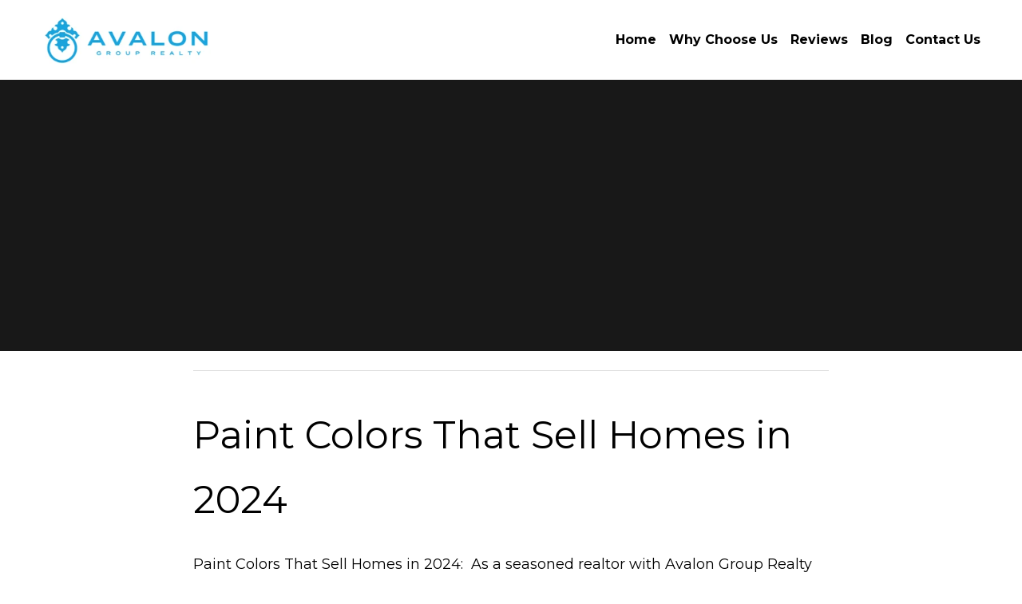

--- FILE ---
content_type: text/html; charset=utf-8
request_url: https://www.avalongrouprealtytampa.com/blog/paint-colors-that-sell-homes
body_size: 44462
content:
<!-- Powered by Strikingly.com 4 (1) Jan 20, 2026 at 08:27-->
<!DOCTYPE html>
<html itemscope itemtype='http://schema.org/WebPage' lang='en' xmlns:og='http://ogp.me/ns#' xmlns='http://www.w3.org/1999/xhtml'>
<head>
<title>Paint Colors That Sell Homes in 2024</title>
<meta content='text/html; charset=UTF-8' http-equiv='Content-Type'>
<meta content='width=device-width,initial-scale=1.0,user-scalable=yes,minimum-scale=1.0,maximum-scale=3.0' id='viewport' name='viewport'>
<meta content="Paint Colors That Sell Homes in 2024: Discover warm neutrals and soft hues that attract buyers and potentially increase your home's value." name='description'>
<meta content='article' property='og:type'>
<meta content='Paint Colors That Sell Homes in 2024' property='og:title'>
<meta content='https://www.avalongrouprealtytampa.com/blog/paint-colors-that-sell-homes' property='og:url'>
<meta content='https://custom-images.strikinglycdn.com/res/hrscywv4p/image/upload/c_limit,fl_lossy,h_9000,w_1200,f_auto,q_auto,x_658.3870967741935,y_542.666129032258/12185932/233032_455146.png' property='og:image'>
<meta content='Paint Colors That Sell Homes in 2024' property='og:site_name'>
<meta content="Paint Colors That Sell Homes in 2024: Discover warm neutrals and soft hues that attract buyers and potentially increase your home's value." property='og:description'>
<meta content='Paint Colors That Sell Homes in 2024' itemprop='name'>
<meta content="Paint Colors That Sell Homes in 2024: Discover warm neutrals and soft hues that attract buyers and potentially increase your home's value." itemprop='description'>
<meta content='https://custom-images.strikinglycdn.com/res/hrscywv4p/image/upload/c_limit,fl_lossy,h_9000,w_1200,f_auto,q_auto,x_658.3870967741935,y_542.666129032258/12185932/233032_455146.png' itemprop='image'>
<meta content='summary_large_image' name='twitter:card'>
<meta content='Paint Colors That Sell Homes in 2024' name='twitter:title'>
<meta content="Paint Colors That Sell Homes in 2024: Discover warm neutrals and soft hues that attract buyers and potentially increase your home's value." name='twitter:description'>
<meta content='https://custom-images.strikinglycdn.com/res/hrscywv4p/image/upload/c_limit,fl_lossy,h_9000,w_1200,f_auto,q_auto,x_658.3870967741935,y_542.666129032258/12185932/233032_455146.png' name='twitter:image'>
<meta name="csrf-param" content="authenticity_token" />
<meta name="csrf-token" content="nXGouCy8ocGqKLWhtSitAFw/hQvQeF6tA/vtm1wewbrnaly53L415Mrme4421AnvOUjXilXCNJTfKW92YWam8Q==" />
<script>
window.$S={};$S.conf={"SUPPORTED_CURRENCY":[{"code":"AED","symbol":"\u062f.\u0625","decimal":".","thousand":",","precision":2,"name":"United Arab Emirates Dirham"},{"code":"AFN","symbol":"\u060b","decimal":".","thousand":",","precision":2,"name":"Afghan afghani"},{"code":"ALL","symbol":"Lek","decimal":",","thousand":".","precision":2,"name":"Albanian lek"},{"code":"AMD","symbol":"\u058f","decimal":",","thousand":".","precision":2,"name":"Armenian dram"},{"code":"ANG","symbol":"\u0192","decimal":",","thousand":".","precision":2,"name":"Netherlands Antillean guilder"},{"code":"AOA","symbol":"Kz","decimal":",","thousand":".","precision":2,"name":"Angolan kwanza"},{"code":"ARS","symbol":"$","decimal":",","thousand":".","precision":2,"name":"Argentine peso"},{"code":"AUD","symbol":"A$","decimal":".","thousand":" ","precision":2,"name":"Australian Dollar"},{"code":"AWG","symbol":"\u0192","decimal":".","thousand":",","precision":2,"name":"Aruban florin"},{"code":"AZN","symbol":"\u20bc","decimal":".","thousand":",","precision":2,"name":"Azerbaijani Manat"},{"code":"BAM","symbol":"KM","decimal":",","thousand":".","precision":2,"name":"Bosnia and Herzegovina convertible mark"},{"code":"BBD","symbol":"$","decimal":".","thousand":",","precision":2,"name":"Barbadian dollar"},{"code":"BDT","symbol":"Tk","decimal":".","thousand":",","precision":2,"name":"Bangladeshi Taka"},{"code":"BGN","symbol":"\u043b\u0432","decimal":",","thousand":".","precision":2,"name":"Bulgarian lev"},{"code":"BHD","symbol":"\u062f.\u0628","decimal":".","thousand":",","precision":3,"name":"Bahraini dinar"},{"code":"BIF","symbol":"FBu","decimal":".","thousand":",","precision":0,"name":"Burundian franc"},{"code":"BMD","symbol":"$","decimal":".","thousand":",","precision":2,"name":"Bermudian dollar"},{"code":"BND","symbol":"$","decimal":".","thousand":",","precision":2,"name":"Brunei dollar"},{"code":"BOB","symbol":"$b","decimal":",","thousand":".","precision":2,"name":"Bolivian boliviano"},{"code":"BRL","symbol":"R$","decimal":",","thousand":".","precision":2,"name":"Brazilian Real","format":"%s %v"},{"code":"BSD","symbol":"$","decimal":".","thousand":",","precision":2,"name":"Bahamian dollar"},{"code":"BTN","symbol":"Nu.","decimal":".","thousand":",","precision":2,"name":"Bhutanese ngultrum"},{"code":"BWP","symbol":"P","decimal":".","thousand":",","precision":2,"name":"Botswana pula"},{"code":"BYN","symbol":"Br","decimal":".","thousand":",","precision":2,"name":"Belarusian ruble"},{"code":"BZD","symbol":"BZ$","decimal":".","thousand":",","precision":2,"name":"Belize dollar"},{"code":"CAD","symbol":"$","decimal":".","thousand":",","precision":2,"name":"Canadian Dollar"},{"code":"CDF","symbol":"FC","decimal":".","thousand":",","precision":2,"name":"Congolese franc"},{"code":"CHF","symbol":"CHF","decimal":".","thousand":"'","precision":2,"name":"Swiss Franc","format":"%s %v"},{"code":"CLP","symbol":"$","decimal":"","thousand":".","precision":0,"name":"Chilean Peso"},{"code":"CNY","symbol":"\u00a5","decimal":".","thousand":",","precision":2,"name":"Chinese Yuan"},{"code":"CRC","symbol":"\u20a1","decimal":",","thousand":".","precision":2,"name":"Costa Rican col\u00f3n"},{"code":"CUP","symbol":"$","decimal":".","thousand":",","precision":2,"name":"Cuban peso"},{"code":"CVE","symbol":"$","decimal":".","thousand":",","precision":2,"name":"Cape Verdean escudo"},{"code":"CZK","symbol":"K\u010d","decimal":",","thousand":".","precision":2,"name":"Czech Koruna","format":"%v %s"},{"code":"DJF","symbol":"Fdj","decimal":".","thousand":",","precision":0,"name":"Djiboutian franc"},{"code":"DKK","symbol":"kr","decimal":".","thousand":",","precision":2,"name":"Danish Krone","format":"%v %s"},{"code":"DOP","symbol":"RD$","decimal":".","thousand":",","precision":2,"name":"Dominican peso"},{"code":"DZD","symbol":"\u062f\u062c","decimal":",","thousand":".","precision":2,"name":"Algerian dinar"},{"code":"EGP","symbol":"E\u00a3","decimal":".","thousand":",","precision":2,"name":"Egyptian pound"},{"code":"ERN","symbol":"Nkf","decimal":".","thousand":",","precision":2,"name":"Eritrean nakfa"},{"code":"ETB","symbol":"Br","decimal":".","thousand":",","precision":2,"name":"Ethiopian birr"},{"code":"EUR","symbol":"\u20ac","decimal":",","thousand":".","precision":2,"name":"Euro","format":"%v %s"},{"code":"FJD","symbol":"$","decimal":".","thousand":",","precision":2,"name":"Fijian dollar"},{"code":"FKP","symbol":"\u00a3","decimal":".","thousand":",","precision":2,"name":"Falkland Islands pound"},{"code":"GBP","symbol":"\u00a3","decimal":".","thousand":",","precision":2,"name":"British Pound"},{"code":"GEL","symbol":"\u10da","decimal":",","thousand":".","precision":2,"name":"Georgian lari"},{"code":"GGP","symbol":"\u00a3","decimal":".","thousand":",","precision":2,"name":"Guernsey pound"},{"code":"GHS","symbol":"GH\u20b5","decimal":".","thousand":",","precision":2,"name":"Ghanaian cedi"},{"code":"GIP","symbol":"\u00a3","decimal":".","thousand":",","precision":2,"name":"Gibraltar pound"},{"code":"GMD","symbol":"D","decimal":".","thousand":",","precision":2,"name":"Gambian dalasi"},{"code":"GNF","symbol":"\u20a3","decimal":".","thousand":",","precision":0,"name":"Guinean franc"},{"code":"GTQ","symbol":"Q","decimal":".","thousand":",","precision":2,"name":"Guatemalan quetzal"},{"code":"GYD","symbol":"G$","decimal":".","thousand":",","precision":2,"name":"Guyanese dollar"},{"code":"HKD","symbol":"HK$","decimal":".","thousand":",","precision":2,"name":"Hong Kong Dollar"},{"code":"HNL","symbol":"L","decimal":".","thousand":",","precision":2,"name":"Honduran lempira"},{"code":"HRK","symbol":"kn","decimal":".","thousand":",","precision":2,"name":"Croatian kuna"},{"code":"HTG","symbol":"G","decimal":".","thousand":",","precision":2,"name":"Haitian gourde"},{"code":"HUF","symbol":"Ft","decimal":"","thousand":",","precision":0,"name":"Hungarian Forint","format":"%v %s"},{"code":"ILS","symbol":"\u20aa","decimal":".","thousand":",","precision":2,"name":"Israeli New Shekel"},{"code":"IMP","symbol":"\u00a3","decimal":".","thousand":",","precision":2,"name":"Isle of Man pound"},{"code":"INR","symbol":"\u20b9","decimal":".","thousand":",","precision":2,"name":"Indian Rupee"},{"code":"IQD","symbol":"\u062f.\u0639","decimal":".","thousand":",","precision":3,"name":"Iraqi dinar"},{"code":"IRR","symbol":"\u062a\u0648\u0645\u0627\u0646","decimal":".","thousand":",","precision":2,"name":"Iranian rial"},{"code":"ISK","symbol":"kr","decimal":",","thousand":".","precision":2,"name":"Icelandic kr\u00f3na"},{"code":"JEP","symbol":"\u00a3","decimal":".","thousand":",","precision":2,"name":"Jersey pound"},{"code":"JMD","symbol":"J$","decimal":".","thousand":",","precision":2,"name":"Jamaican Dollar"},{"code":"JOD","symbol":"JD","decimal":".","thousand":",","precision":3,"name":"Jordanian Dinar"},{"code":"JPY","symbol":"\u00a5","decimal":"","thousand":",","precision":0,"name":"Japanese Yen","format":"%s %v"},{"code":"KES","symbol":"KSh","decimal":".","thousand":",","precision":2,"name":"Kenyan shilling"},{"code":"KGS","symbol":"\u043b\u0432","decimal":",","thousand":".","precision":2,"name":"Kyrgyzstani som"},{"code":"KHR","symbol":"\u17db","decimal":".","thousand":",","precision":2,"name":"Cambodian riel"},{"code":"KMF","symbol":"CF","decimal":".","thousand":",","precision":0,"name":"Comorian franc"},{"code":"KPW","symbol":"\u20a9","decimal":".","thousand":",","precision":2,"name":"North Korean won"},{"code":"KRW","symbol":"\uc6d0","decimal":"","thousand":",","precision":0,"name":"South Korean Won","format":"%v %s"},{"code":"KWD","symbol":"\u062f.\u0643","decimal":".","thousand":",","precision":3,"name":"Kuwait dinar"},{"code":"KYD","symbol":"CI$","decimal":".","thousand":",","precision":2,"name":"Cayman Islands dollar"},{"code":"KZT","symbol":"\u20b8","decimal":",","thousand":".","precision":2,"name":"Kazakhstani tenge"},{"code":"LBP","symbol":"LL","decimal":".","thousand":",","precision":2,"name":"Lebanese pound"},{"code":"LKR","symbol":"\u20a8","decimal":".","thousand":",","precision":2,"name":"Sri Lankan rupee"},{"code":"LRD","symbol":"LR$","decimal":".","thousand":",","precision":2,"name":"Liberian dollar"},{"code":"LSL","symbol":"M","decimal":".","thousand":",","precision":2,"name":"Lesotho loti"},{"code":"LYD","symbol":"LD","decimal":".","thousand":",","precision":3,"name":"Libyan dinar"},{"code":"MAD","symbol":"\u062f.\u0645.","decimal":",","thousand":".","precision":2,"name":"Moroccan dirham"},{"code":"MDL","symbol":"L","decimal":",","thousand":".","precision":2,"name":"Moldovan leu"},{"code":"MGA","symbol":"Ar","decimal":".","thousand":",","precision":0,"name":"Malagasy ariary"},{"code":"MKD","symbol":"\u0434\u0435\u043d","decimal":",","thousand":".","precision":2,"name":"Macedonian denar"},{"code":"MMK","symbol":"Ks","decimal":".","thousand":",","precision":2,"name":"Myanmar kyat"},{"code":"MNT","symbol":"\u20ae","decimal":".","thousand":",","precision":2,"name":"Mongolian tugrik"},{"code":"MOP","symbol":"MOP$","decimal":".","thousand":",","precision":2,"name":"Macanese pataca"},{"code":"MRO","symbol":"UM","decimal":".","thousand":",","precision":2,"name":"Mauritanian Ouguiya"},{"code":"MRU","symbol":"UM","decimal":".","thousand":",","precision":2,"name":"Mauritanian ouguiya"},{"code":"MUR","symbol":"\u20a8","decimal":".","thousand":",","precision":2,"name":"Mauritian rupee"},{"code":"MVR","symbol":"Rf","decimal":".","thousand":",","precision":2,"name":"Maldivian rufiyaa"},{"code":"MWK","symbol":"K","decimal":".","thousand":",","precision":2,"name":"Malawian kwacha"},{"code":"MXN","symbol":"$","decimal":".","thousand":",","precision":2,"name":"Mexican Peso"},{"code":"MYR","symbol":"RM","decimal":".","thousand":",","precision":2,"name":"Malaysian Ringgit"},{"code":"MZN","symbol":"MT","decimal":",","thousand":".","precision":2,"name":"Mozambican metical"},{"code":"NAD","symbol":"N$","decimal":".","thousand":",","precision":2,"name":"Namibian dollar"},{"code":"NGN","symbol":"\u20a6","decimal":".","thousand":",","precision":2,"name":"Nigerian naira"},{"code":"NIO","symbol":"C$","decimal":".","thousand":",","precision":2,"name":"Nicaraguan c\u00f3rdoba"},{"code":"NOK","symbol":"kr","decimal":",","thousand":".","precision":2,"name":"Norwegian Krone","format":"%v %s"},{"code":"NPR","symbol":"\u20a8","decimal":".","thousand":",","precision":2,"name":"Nepalese rupee"},{"code":"NZD","symbol":"$","decimal":".","thousand":",","precision":2,"name":"New Zealand Dollar"},{"code":"OMR","symbol":"\u0631.\u0639.","decimal":".","thousand":",","precision":3,"name":"Omani rial"},{"code":"PAB","symbol":"B\/.","decimal":".","thousand":",","precision":2,"name":"Panamanian balboa"},{"code":"PEN","symbol":"S\/.","decimal":".","thousand":",","precision":2,"name":"Peruvian Sol"},{"code":"PGK","symbol":"K","decimal":".","thousand":",","precision":2,"name":"Papua New Guinean kina"},{"code":"PHP","symbol":"\u20b1","decimal":".","thousand":",","precision":2,"name":"Philippine Peso"},{"code":"PKR","symbol":"\u20a8","decimal":".","thousand":",","precision":2,"name":"Pakistani rupee"},{"code":"PLN","symbol":"z\u0142","decimal":",","thousand":" ","precision":2,"name":"Polish Zloty","format":"%v %s"},{"code":"PYG","symbol":"\u20b2","decimal":",","thousand":".","precision":0,"name":"Paraguayan guaran\u00ed"},{"code":"QAR","symbol":"\u0631.\u0642","decimal":".","thousand":",","precision":2,"name":"Qatari riyal"},{"code":"RON","symbol":"lei","decimal":",","thousand":".","precision":2,"name":"Romanian leu"},{"code":"RSD","symbol":"\u0434\u0438\u043d","decimal":",","thousand":".","precision":2,"name":"Serbian dinar"},{"code":"RUB","symbol":"\u20bd","decimal":",","thousand":".","precision":2,"name":"Russian Ruble","format":"%v %s"},{"code":"RWF","symbol":"FRw","decimal":".","thousand":",","precision":0,"name":"Rwandan franc"},{"code":"SAR","symbol":"\u0631.\u0633","decimal":".","thousand":",","precision":2,"name":"Saudi Arabian riyal"},{"code":"SBD","symbol":"SI$","decimal":".","thousand":",","precision":2,"name":"Solomon Islands dollar"},{"code":"SCR","symbol":"SRe","decimal":".","thousand":",","precision":2,"name":"Seychellois rupee"},{"code":"SDG","symbol":"SDG","decimal":".","thousand":",","precision":2,"name":"Sudanese pound"},{"code":"SEK","symbol":"kr","decimal":".","thousand":" ","precision":2,"name":"Swedish Krona","format":"%v %s"},{"code":"SGD","symbol":"S$","decimal":".","thousand":",","precision":2,"name":"Singapore Dollar"},{"code":"SHP","symbol":"\u00a3","decimal":".","thousand":",","precision":2,"name":"Saint Helena pound"},{"code":"SLL","symbol":"Le","decimal":".","thousand":",","precision":2,"name":"Sierra Leonean leone"},{"code":"SOS","symbol":"S","decimal":".","thousand":",","precision":2,"name":"Somali shilling"},{"code":"SRD","symbol":"$","decimal":",","thousand":".","precision":2,"name":"Surinamese dollar"},{"code":"SSP","symbol":"SS\u00a3","decimal":".","thousand":",","precision":2,"name":"South Sudanese pound"},{"code":"STD","symbol":"Db","decimal":".","thousand":",","precision":2,"name":"Sao Tomean Dobra"},{"code":"STN","symbol":"Db","decimal":".","thousand":",","precision":2,"name":"S\u00e3o Tom\u00e9 and Pr\u00edncipe dobra"},{"code":"SYP","symbol":"LS","decimal":".","thousand":",","precision":2,"name":"Syrian pound"},{"code":"SZL","symbol":"E","decimal":".","thousand":",","precision":2,"name":"Swazi lilangeni"},{"code":"THB","symbol":"\u0e3f","decimal":".","thousand":",","precision":2,"name":"Thai Baht"},{"code":"TJS","symbol":"SM","decimal":".","thousand":",","precision":2,"name":"Tajikistani somoni"},{"code":"TMT","symbol":"T","decimal":".","thousand":",","precision":2,"name":"Turkmenistan manat"},{"code":"TND","symbol":"\u062f.\u062a","decimal":".","thousand":",","precision":3,"name":"Tunisian dinar"},{"code":"TOP","symbol":"T$","decimal":".","thousand":",","precision":2,"name":"Tongan pa\u02bbanga"},{"code":"TRY","symbol":"\u20ba","decimal":".","thousand":",","precision":2,"name":"Turkish lira"},{"code":"TTD","symbol":"TT$","decimal":".","thousand":",","precision":2,"name":"Trinidad and Tobago dollar"},{"code":"TWD","symbol":"NT$","decimal":"","thousand":",","precision":0,"name":"New Taiwan Dollar"},{"code":"TZS","symbol":"Tsh","decimal":".","thousand":",","precision":2,"name":"Tanzanian shilling"},{"code":"UAH","symbol":"\u20b4","decimal":".","thousand":",","precision":2,"name":"Ukrainian hryvnia"},{"code":"UGX","symbol":"USh","decimal":".","thousand":",","precision":2,"name":"Ugandan shilling"},{"code":"USD","symbol":"$","decimal":".","thousand":",","precision":2,"name":"United States Dollar"},{"code":"UYU","symbol":"$U","decimal":",","thousand":".","precision":2,"name":"Uruguayan peso"},{"code":"UZS","symbol":"\u043b\u0432","decimal":",","thousand":".","precision":2,"name":"Uzbekistani so\u02bbm"},{"code":"VES","symbol":"Bs.S.","decimal":".","thousand":",","precision":2,"name":"Venezuelan bol\u00edvar soberano"},{"code":"VUV","symbol":"VT","decimal":".","thousand":",","precision":0,"name":"Vanuatu vatu"},{"code":"WST","symbol":"WS$","decimal":".","thousand":",","precision":2,"name":"Samoan t\u0101l\u0101"},{"code":"XAF","symbol":"FCFA","decimal":".","thousand":",","precision":0,"name":"Central African CFA franc"},{"code":"XCD","symbol":"EC$","decimal":".","thousand":",","precision":2,"name":"East Caribbean dollar"},{"code":"XDR","symbol":"SDR","decimal":".","thousand":"","precision":0,"name":"Special drawing rights"},{"code":"XOF","symbol":"CFA","decimal":".","thousand":",","precision":0,"name":"West African CFA franc"},{"code":"XPF","symbol":"\u20a3","decimal":".","thousand":",","precision":0,"name":"CFP franc"},{"code":"YER","symbol":"\u0631.\u064a","decimal":".","thousand":",","precision":2,"name":"Yemeni rial"},{"code":"ZAR","symbol":"R","decimal":".","thousand":",","precision":2,"name":"South African Rand"},{"code":"ZMW","symbol":"K","decimal":",","thousand":".","precision":2,"name":"Zambian kwacha"},{"code":"IDR","symbol":"Rp ","decimal":"","thousand":".","precision":0,"name":"Indonesian Rupiah"},{"code":"VND","symbol":"\u20ab","decimal":"","thousand":".","precision":0,"name":"Vietnamese Dong","format":"%v%s"},{"code":"LAK","symbol":"\u20ad","decimal":".","thousand":",","precision":2,"name":"Lao kip"},{"code":"COP","symbol":"$","decimal":".","thousand":",","precision":0,"name":"Colombian Peso"}],"keenio_collection":"strikingly_pageviews","keenio_pbs_impression_collection":"strikingly_pbs_impression","keenio_pbs_conversion_collection":"strikingly_pbs_conversion","keenio_pageservice_imageshare_collection":"strikingly_pageservice_imageshare","keenio_page_socialshare_collection":"strikingly_page_socialshare","keenio_page_framing_collection":"strikingly_page_framing","keenio_file_download_collection":"strikingly_file_download","is_google_analytics_enabled":true,"gdpr_compliance_feature":false,"is_strikingly_analytics_enabled":true,"baidu_xzh_json":null,"isBlog":true};$S.globalConf={"premium_apps":["HtmlApp","EcwidApp","MailChimpApp","CeleryApp","LocuApp"],"environment":"production","env":"production","host_suffix":"strikingly.com","asset_url":"https:\/\/static-assets.strikinglycdn.com","support_url":"http:\/\/support.strikingly.com","sxl_font_api_url":"https:\/\/static-fonts-css.strikinglycdn.com","locale":"en","enable_live_chat":true,"s_in_china":false,"browser_locale":null,"is_sxl":false,"is_rtl":false,"google":{"recaptcha_v2_client_key":"6LeRypQbAAAAAGgaIHIak2L7UaH4Mm3iS6Tpp7vY","recaptcha_v2_invisible_client_key":"6LdmtBYdAAAAAJmE1hETf4IHoUqXQaFuJxZPO8tW"},"hcaptcha":{"hcaptcha_checkbox_key":"cd7ccab0-57ca-49aa-98ac-db26473a942a","hcaptcha_invisible_key":"65400c5a-c122-4648-971c-9f7e931cd872"},"user_image_cdn":{"qn":"\/\/user-assets.sxlcdn.com","s":"\/\/custom-images.strikinglycdn.com"},"user_image_private_cdn":{"qn":null},"rollout":{"crm_livechat":true,"google_invisible_recaptcha":true,"enabled_hcaptcha":true,"nav_2021":true,"nav_2021_off":false,"nav_2023":true,"new_blog_layout":true,"pbs_i18n":true},"GROWINGIO_API_KEY":null,"BAIDU_API_KEY":null,"SEGMENTIO_API_KEY":"eb3txa37hi","FACEBOOK_APP_ID":"138736959550286","WECHAT_APP_ID":null,"KEEN_IO_PROJECT_ID":"5317e03605cd66236a000002","KEEN_IO_WRITE_KEY":"[base64]","CLOUDINARY_CLOUD_NAME":"hrscywv4p","CLOUDINARY_PRESET":"oxbxiyxl","BUGSNAG_FE_API_KEY":"","BUGSNAG_FE_JS_RELEASE_STAGE":"production","WEB_PUSH_PUB_KEY":"BDKuVD3CPl9FsdF_P7eYJg1i-siryCIDQRcOhTu2zMMFbNrXaugVggo_7vy5OHPYTVaXkLBWv8PUPdduzaKq8xE="};$S.miniProgramAppType=null;$S.blogPostData={"blogPostMeta":{"id":38727470,"state":"published","pinned":false,"notified":false,"createdAt":"2024-07-09T08:06:09.031-07:00","publishedAt":"2024-07-09T08:23:20.719-07:00","publicUrl":"https:\/\/www.avalongrouprealtytampa.com\/blog\/paint-colors-that-sell-homes","customSlug":"Paint-Colors-That-Sell-Homes","editCount":85,"publishedEditCount":0,"mode":"show","role":null,"reviewState":null,"needReview":false,"censorshipResult":null,"reviewUpdatedAt":null,"scheduledPublishAt":null,"scheduledPublishAtUtcTime":null,"scheduledTimeZone":null,"postedToWechat":false,"tags":[],"categories":[],"socialMediaConfig":{"url":"https:\/\/www.avalongrouprealtytampa.com\/blog\/paint-colors-that-sell-homes","title":"Paint Colors That Sell Homes in 2024","image":"https:\/\/custom-images.strikinglycdn.com\/res\/hrscywv4p\/image\/upload\/c_limit,fl_lossy,h_9000,w_1200,f_auto,q_auto,x_658.3870967741935,y_542.666129032258\/12185932\/233032_455146.png","description":"Paint Colors That Sell Homes in 2024 Paint Colors That Sell Homes in 2024:  As a seasoned realtor with Avalon Group Realty in Tampa, FL, I've seen firsthand how the right paint colors can make or break a home sale. In this comprehensive guide, we'll explore the top paint colors that are not only...","fbAppId":"138736959550286"},"nextBlogPostTitle":"The Best Mall in Tampa","nextBlogPostRelativeUrl":"\/blog\/best-mall-tampa","nextBlogPostId":38749168,"prevBlogPostTitle":"Are Real Estate Prices Dropping in Tampa?","prevBlogPostRelativeUrl":"\/blog\/real-estate-prices-dropping-tampa","prevBlogPostId":38720951},"pageMeta":{"blogSettings":{"previewLayout":1,"show_nav":true,"has_subscription_code":false,"hide_new_blog_tips":true,"has_subscription_code_before":false,"show_more_posts_with":"popup","used_disqus_comments_before":false,"preview_layout":1,"show_rss":true},"isPro":true,"isV4":true,"forcedLocale":"en","userId":11457573,"membership":"pro20","theme":{"id":59,"css_file":"themes/s5-theme/main","color_list":"","created_at":"2017-12-17T18:25:54.886-08:00","updated_at":"2018-04-10T19:58:57.731-07:00","display_name":"S5 Theme","default_slide_list":"","navbar_file":"s5-theme/navbar","footer_file":null,"name":"s5-theme","thumb_image":null,"use_background_image":false,"demo_page_id":null,"type_mask":1,"data_page_id":null,"is_new":false,"priority":0,"header_file":null,"data":"{\"menu\":{\"type\":\"Menu\",\"components\":{\"logo\":{\"type\":\"Image\",\"image_type\":\"small\",\"url\":\"/images/defaults/default_logo.png\"},\"title\":{\"type\":\"RichText\",\"value\":\"Title Text\",\"text_type\":\"title\"}}}}","name_with_v4_fallback":"s5-theme"},"permalink":"avalon-group-kickstart","subscriptionPlan":"pro20_yearly","subscriptionPeriod":"yearly","isOnTrial":false,"customColors":{"type":"CustomColors","id":"f_d35970ff-fab0-4cef-a27f-e8b4bf8cae86","defaultValue":null,"active":true,"highlight1":"#19a4dd","highlight2":"#000000"},"animations":{"type":"Animations","id":"f_1e864d09-1899-4c92-98b3-d7c80ca2377e","defaultValue":null,"page_scroll":"slide_in","background":"none","image_link_hover":"none"},"s5Theme":{"type":"Theme","id":"f_247e5d2c-d437-4993-a487-1c633cb2e339","defaultValue":null,"version":"10","nav":{"type":"NavTheme","id":"f_a7eefaef-c78a-4fe1-925d-f515062961c4","defaultValue":null,"name":"topBar","layout":"a","padding":"medium","sidebarWidth":"medium","topContentWidth":"section","horizontalContentAlignment":"center","verticalContentAlignment":"middle","fontSize":"medium","backgroundColor1":"#fff","highlightColor":null,"presetColorName":"whiteMinimal","itemColor":"#000","itemSpacing":"compact","dropShadow":"no","socialMediaListType":"link","isTransparent":false,"isSticky":true,"showSocialMedia":false,"highlight":{"type":"underline","textColor":null,"blockTextColor":null,"blockBackgroundColor":null,"blockShape":"pill","id":"f_5dfb839e-efa0-409e-a376-13684c3b2861"},"border":{"enable":false,"borderColor":"#000","position":"bottom","thickness":"small"},"socialMedia":[{"type":"SocialMediaItem","id":"d5c46260-05ed-11ef-84a5-f50a6716a0a8","url":"https:\/\/www.facebook.com\/AvalonGroupTampaBayStPete\/","className":"fab fa-facebook-f","show_button":true},{"type":"SocialMediaItem","id":"d605d830-05ed-11ef-84a5-f50a6716a0a8","url":"https:\/\/twitter.com\/AVALONGROUPRE%20https:\/\/www.linkedin.com\/in\/jhr\/","className":"fab fa-twitter","show_button":true},{"type":"SocialMediaItem","id":"d97cd680-05ed-11ef-84a5-f50a6716a0a8","url":"https:\/\/www.instagram.com\/avalongrouprealtors\/","className":"fab fa-instagram","show_button":true},{"type":"SocialMediaItem","id":"dc2f4c50-05ed-11ef-84a5-f50a6716a0a8","url":"youtube.com\/@livinginst.petersburgflori4179\/videos","className":"fab fa-youtube","show_button":true},{"type":"SocialMediaItem","id":"deddf190-05ed-11ef-84a5-f50a6716a0a8","url":"pinterest.com\/teamjohnsonhunt\/","className":"fab fa-pinterest","show_button":true}],"socialMediaButtonList":[{"type":"Facebook","id":"54010bc8-2d12-11ee-8b5a-5bfd4f6593a1","url":"","link_url":"","share_text":"","show_button":false},{"type":"Twitter","id":"54010bc9-2d12-11ee-8b5a-5bfd4f6593a1","url":"","link_url":"","share_text":"","show_button":false},{"type":"LinkedIn","id":"54010bca-2d12-11ee-8b5a-5bfd4f6593a1","url":"","link_url":"","share_text":"","show_button":false},{"type":"Pinterest","id":"54010bcb-2d12-11ee-8b5a-5bfd4f6593a1","url":"","link_url":"","share_text":"","show_button":false}],"socialMediaContactList":[{"type":"SocialMediaPhone","id":"a8ceaade-05e9-11ef-84a5-f50a6716a0a8","defaultValue":"813-808-3822","className":"fas fa-phone-alt"},{"type":"SocialMediaEmail","id":"a8ceaadf-05e9-11ef-84a5-f50a6716a0a8","defaultValue":"avalongrouprealtyfl@gmail.com","className":"fas fa-envelope"}]},"section":{"type":"SectionTheme","id":"f_4fc6197e-5182-4a82-a157-ca9ae223252b","defaultValue":null,"padding":"normal","contentWidth":"wide","contentAlignment":"center","baseFontSize":17,"titleFontSize":null,"subtitleFontSize":null,"itemTitleFontSize":null,"itemSubtitleFontSize":null,"textHighlightColor":null,"baseColor":"","titleColor":"","subtitleColor":"#19a4dd","itemTitleColor":"","itemSubtitleColor":"#19a4dd","textHighlightSelection":{"type":"TextHighlightSelection","id":"f_100266f9-faa6-4a20-8290-809532d31c19","defaultValue":null,"title":false,"subtitle":true,"itemTitle":false,"itemSubtitle":true}},"firstSection":{"type":"FirstSectionTheme","id":"f_9f9203be-cabb-4145-b07c-4de2ccc75783","defaultValue":null,"height":"normal","shape":"none"},"button":{"type":"ButtonTheme","id":"f_78383a89-ed4d-4cda-9d68-f5c72825706d","defaultValue":null,"backgroundColor":"#19a4dd","shape":"rounded","fill":"solid"}},"id":27354509,"headingFont":"spartan","titleFont":"spartan","bodyFont":"","usedWebFontsNormalized":"Montserrat:400,700","showAmp":null,"subscribersCount":0,"templateVariation":"","showStrikinglyLogo":false,"multiPage":true,"sectionLayout":"one-smallCircle-long-none","siteName":"Avalon Group Tampa Bay","siteRollouts":{"custom_code":true,"pro_sections":true,"pro_apps":true,"custom_form":false,"new_settings_dialog_feature":true,"google_analytics":true,"strikingly_analytics":true,"popup":null,"sections_name_sync":true,"membership_feature":false},"pageCustomDomain":"www.avalongrouprealtytampa.com","pagePublicUrl":"https:\/\/www.avalongrouprealtytampa.com\/","googleAnalyticsTracker":null,"googleAnalyticsType":null,"facebookPixelId":null,"gaTrackingId":"UA-25124444-6","errorceptionKey":"\"518ac810441fb4b7180002fa\"","keenioProjectId":"5317e03605cd66236a000002","keenioWriteKey":"[base64]","wechatMpAccountId":null,"blogSubscriptionUrl":"\/show_iframe_component\/19520124","chatSettings":null,"user":{"membership":"pro20","subscriptionPlan":"pro20_yearly","subscriptionPeriod":"yearly","isOnTrial":false,"id":11457573,"enableDesktopNotifications":null,"canUseLiveChat":false},"enableSiteSearch":false,"siteMode":"show","membershipFeatureActive":false,"mobileActions":{"phone":null,"sms":null,"location":null,"email":null,"version":null,"actions":[]},"ecommerceSettings":{"displayTax":true,"registration":"no_registration","postOrderRedirection":{}},"ecommerce":{"sellerWechatAppId":null,"hasSetPaymentAccount":false},"showNav":true,"hideNewBlogTips":true,"connectedSites":[],"enableFixedTextColor":false,"enableFixedTextColorRemaining":false,"enableFixedTextColorHasBgColor":false,"enableFixedGallerySectionRtlStyle":false,"enableFixedNavHorizontalAlign":false,"enableSectionSmartBinding":false,"enableFixedSectionContentStyle20251020":false,"enableNewLumaVersion":false,"enableFixedNavSpecialLogicColor":false},"content":{"type":"Blog.BlogData","id":"f_14571e6a-c0db-4853-9e4f-a3fc63aca8eb","showComments":true,"header":{"type":"Blog.Header","id":"f_4c2fafb5-27ee-4e32-99a8-0f524136c2e0","title":{"type":"Blog.Text","id":"f_4b80ffa9-940d-4609-b5a4-0a76b7056f1e","defaultValue":false,"value":"","version":1},"subTitle":{"type":"Blog.Text","id":"f_c0ee588f-5dc4-4d8d-bd39-334a8365100c","value":""},"backgroundImage":{"type":"Blog.BackgroundImage","id":"f_e2272fc5-5ee8-409d-9de3-f5bc2d784d5f","defaultValue":false,"url":"!","textColor":"light","sizing":"cover","userClassName":"","videoHtml":"","storageKey":"12185932\/233032_455146","storage":"s","format":"png","h":775,"w":1300,"s":748429,"useImage":true,"focus":{"x":658.3870967741935,"y":542.666129032258}}},"footer":{"type":"Blog.Footer","id":"f_fd59a90b-3f7d-42b9-810d-416da256fa29","comment":{"type":"Blog.Comment","id":"f_a4508b07-422c-4802-8ce7-c5c67d03df8d","shortName":""},"shareButtons":{"type":"Blog.ShareButtons","id":"f_c23ebee9-e285-4e51-b2e0-b71fc59a9f33","defaultValue":false,"list_type":"link","button_list":[{"type":"Facebook","id":"f_49197ee7-e4e4-48fa-a2d5-9093a8273fa3","url":"","show_button":true},{"type":"LinkedIn","id":"f_2536fca4-de72-4187-bbe4-bf1b4e20d68d","url":"","show_button":true},{"type":"Twitter","id":"f_7a72cf98-146e-485f-bb33-8c6230cae5fb","url":"","show_button":true},{"type":"Pinterest","id":"f_bab40839-f1dc-44db-8ae5-e7bfeccf9a5d","url":"","show_button":false}]}},"sections":[{"type":"Blog.Section","id":"e9b0b693-4927-4440-8f85-bb0cc76d66e2","defaultValue":null,"component":{"type":"RichText","id":"bb7f37ab-e2df-46d8-bf4f-aa909f6754e1","defaultValue":false,"value":"\u003cp class=\"whitespace-pre-wrap break-words\" style=\"text-align: start; font-size: 48px;\"\u003e\u003cspan style=\"color: #000000;\"\u003ePaint Colors That Sell Homes in 2024\u003c\/span\u003e\u003c\/p\u003e","backupValue":null,"version":1,"wrapperClass":"s-narrow-margin"}},{"type":"Blog.Section","id":"9cc8c4d6-97b4-4f87-8820-aba075816963","defaultValue":null,"component":{"type":"RichText","id":"bf71b2ea-f32c-403b-8e51-b4d3baebe125","defaultValue":false,"value":"\u003cp class=\"whitespace-pre-wrap break-words\" style=\"text-align: start;\"\u003e\u003cspan style=\"color: #000000;\"\u003ePaint Colors That Sell Homes in 2024:  As a seasoned realtor with Avalon Group Realty in Tampa, FL, I've seen firsthand how the right paint colors can make or break a home sale. In this comprehensive guide, we'll explore the top paint colors that are not only trending but also proven to attract buyers and potentially increase your home's value. Let's dive into the world of warm neutrals, crisp whites, and soft earth tones that are dominating the real estate market in 2024.\u003c\/span\u003e\u003c\/p\u003e","backupValue":null,"version":1,"wrapperClass":"s-narrow-margin"}},{"type":"Blog.Section","id":"75175ac9-d23a-45dd-ad92-56e572814f4e","defaultValue":null,"component":{"type":"RichText","id":"837146dc-6d48-4f59-b37c-876317327d4d","defaultValue":false,"value":"\u003cp class=\"whitespace-pre-wrap break-words\" style=\"text-align: start; font-size: 28px;\"\u003e\u003cspan style=\"color: #000000;\"\u003ePaint Colors That Sell Homes in 2024:  The Power of Warm Neutrals\u003c\/span\u003e\u003c\/p\u003e","backupValue":null,"version":1,"wrapperClass":"s-narrow-margin"}},{"type":"Blog.Section","id":"d18e45f2-78d4-45b6-aff2-acffb4d993d9","defaultValue":null,"component":{"type":"RichText","id":"6f6b71f7-68dc-4a6d-86e9-040c02ae4a76","defaultValue":false,"value":"\u003cp class=\"whitespace-pre-wrap break-words\" style=\"text-align: start;\"\u003e\u003cspan style=\"color: #000000;\"\u003eTo begin with, it's crucial to understand the enduring appeal of \u003c\/span\u003e\u003cspan style=\"color: #000000;\"\u003e\u003ca style=\"color: #000000;\" href=\"https:\/\/www.farrow-ball.com\/us\/paint\/neutral-groups\/warm-neutrals\" data-type=\"undefined\" target=\"_blank\"\u003ewarm neutrals\u003c\/a\u003e\u003c\/span\u003e\u003cspan style=\"color: #000000;\"\u003e. These versatile hues have been a top choice for homeowners and continue to dominate the market. In fact, a staggering 82% of experts recommend warm-tinted neutral paint for selling homes. The reason? These colors are unlikely to deter buyers for being too bold or too cold.\u003c\/span\u003e\u003c\/p\u003e","backupValue":null,"version":1,"wrapperClass":"s-narrow-margin"}},{"type":"Blog.Section","id":"d99663be-0da9-439f-a49d-9889499b1903","defaultValue":null,"component":{"type":"RichText","id":"c3964a5e-b4e4-41d9-853e-f468dca3ea06","defaultValue":false,"value":"\u003cp class=\"whitespace-pre-wrap break-words\" style=\"text-align: start;\"\u003e\u003cspan style=\"color: #000000;\"\u003eAaron Hunt, Broker of Avalon Group Realty in Tampa, shares his insight: \"Warm neutrals create an inviting atmosphere that allows potential buyers to envision themselves living in the space. They're the perfect backdrop for showcasing a home's best features without imposing a particular style.\"\u003c\/span\u003e\u003c\/p\u003e","backupValue":null,"version":1,"wrapperClass":"s-narrow-margin"}},{"type":"Blog.Section","id":"dd92e58c-8a40-4a07-ab70-ba1057081ed7","defaultValue":null,"component":{"type":"RichText","id":"ff28da4e-ae97-484d-b80b-e16ad69bfd72","defaultValue":false,"value":"\u003cp class=\"whitespace-pre-wrap break-words\" style=\"text-align: start; font-size: 20px;\"\u003e\u003cspan style=\"color: #000000;\"\u003eTop Warm Neutral Picks:\u003c\/span\u003e\u003c\/p\u003e","backupValue":null,"version":1,"wrapperClass":"s-narrow-margin"}},{"type":"Blog.Section","id":"39a2659c-5e25-461c-9ef9-7740ea934032","defaultValue":null,"component":{"type":"RichText","id":"75f7a514-47ab-4f45-b8f3-86d46e333a81","defaultValue":false,"value":"\u003col\u003e\u003cli class=\"whitespace-normal break-words\"\u003e\u003cspan style=\"color: #000000;\"\u003eSherwin Williams Alabaster\u003c\/span\u003e\u003c\/li\u003e\u003cli class=\"whitespace-normal break-words\"\u003e\u003cspan style=\"color: #000000;\"\u003eSherwin Williams Steamed Milk\u003c\/span\u003e\u003c\/li\u003e\u003cli class=\"whitespace-normal break-words\"\u003e\u003cspan style=\"color: #000000;\"\u003eSherwin Williams Natural Tan\u003c\/span\u003e\u003c\/li\u003e\u003cli class=\"whitespace-normal break-words\"\u003e\u003cspan style=\"color: #000000;\"\u003eSherwin Williams Natural Choice\u003c\/span\u003e\u003c\/li\u003e\u003cli class=\"whitespace-normal break-words\"\u003e\u003cspan style=\"color: #000000;\"\u003eSherwin Williams Classic Light Buff\u003c\/span\u003e\u003c\/li\u003e\u003cli class=\"whitespace-normal break-words\"\u003e\u003cspan style=\"color: #000000;\"\u003eFarrow \u0026amp; Ball School House White\u003c\/span\u003e\u003c\/li\u003e\u003cli class=\"whitespace-normal break-words\"\u003e\u003cspan style=\"color: #000000;\"\u003eFarrow \u0026amp; Ball Dimity\u003c\/span\u003e\u003c\/li\u003e\u003cli class=\"whitespace-normal break-words\"\u003e\u003cspan style=\"color: #000000;\"\u003eBenjamin Moore Swiss Coffee\u003c\/span\u003e\u003c\/li\u003e\u003cli class=\"whitespace-normal break-words\"\u003e\u003cspan style=\"color: #000000;\"\u003eBenjamin Moore White Dove\u003c\/span\u003e\u003c\/li\u003e\u003cli class=\"whitespace-normal break-words\"\u003e\u003cspan style=\"color: #000000;\"\u003eBenjamin Moore Muslin\u003c\/span\u003e\u003c\/li\u003e\u003c\/ol\u003e","backupValue":null,"version":1,"wrapperClass":"s-narrow-margin"}},{"type":"Blog.Section","id":"bea5e6e8-633b-40ac-89fc-529e7604c554","defaultValue":null,"component":{"type":"RichText","id":"91d0f240-e0d8-4f7c-9de9-22115f35db8d","defaultValue":false,"value":"\u003cp class=\"whitespace-pre-wrap break-words\" style=\"text-align: start; font-size: 20px;\"\u003e\u003cspan style=\"color: #000000;\"\u003eThe Versatility of Warm Tones\u003c\/span\u003e\u003c\/p\u003e","backupValue":null,"version":1,"wrapperClass":"s-narrow-margin"}},{"type":"Blog.Section","id":"5689136d-3f0b-4930-a844-98eb59d1413a","defaultValue":null,"component":{"type":"RichText","id":"461802af-cebc-4c08-986b-5116f9654a12","defaultValue":false,"value":"\u003cp class=\"whitespace-pre-wrap break-words\" style=\"text-align: start;\"\u003e\u003cspan style=\"color: #000000;\"\u003eFurthermore, warm tones offer remarkable versatility across various room sizes and shapes. They can add texture to smaller spaces that might otherwise appear sterile in white, while simultaneously opening up larger rooms that could feel overwhelming in deeper, richer hues.\u003c\/span\u003e\u003c\/p\u003e","backupValue":null,"version":1,"wrapperClass":"s-narrow-margin"}},{"type":"Blog.Section","id":"7f4eed85-ad79-40e3-949e-38c28ad786f2","defaultValue":null,"component":{"type":"RichText","id":"7a318430-7c08-4ea3-b2fa-132b6c03b043","defaultValue":false,"value":"\u003cp class=\"whitespace-pre-wrap break-words\" style=\"text-align: start;\"\u003e\u003cspan style=\"color: #000000;\"\u003ePam Amante, a fellow Realtor at Avalon Group Realty, notes: \"Warm neutrals are like a chameleon. They adapt to different lighting conditions and complement a wide range of architectural styles. This flexibility is key when appealing to a diverse pool of potential buyers.\"\u003c\/span\u003e\u003c\/p\u003e","backupValue":null,"version":1,"wrapperClass":"s-narrow-margin"}},{"type":"Blog.Section","id":"f47a8f01-dbfc-4bd6-8891-9e7b595914fd","defaultValue":null,"component":{"type":"RichText","id":"62a19164-30b8-4acf-b231-4a090c712b28","defaultValue":false,"value":"\u003cp class=\"whitespace-pre-wrap break-words\" style=\"text-align: start; font-size: 28px;\"\u003e\u003cspan style=\"color: #000000;\"\u003ePaint Colors That Sell Homes in 2024:  White and Cream: Creating a Blank Canvas\u003c\/span\u003e\u003c\/p\u003e","backupValue":null,"version":1,"wrapperClass":"s-narrow-margin"}},{"type":"Blog.Section","id":"aff212d0-98e7-4a03-bab4-90dbcb92fc87","defaultValue":null,"component":{"type":"RichText","id":"8331db47-490e-4489-a18f-77c65339859b","defaultValue":false,"value":"\u003cp class=\"whitespace-pre-wrap break-words\" style=\"text-align: start;\"\u003e\u003cspan style=\"color: #000000;\"\u003eMoving on to another popular choice, white and cream colors work exceptionally well in creating a blank canvas for buyers. These hues allow the house to speak for itself, enabling potential buyers to easily imagine their own furniture and decor in the space. It's worth noting that 61% of experts recommend white when selling a home.\u003c\/span\u003e\u003c\/p\u003e","backupValue":null,"version":1,"wrapperClass":"s-narrow-margin"}},{"type":"Blog.Section","id":"0209f953-8c21-4725-8d9d-d5cc194bfc5d","defaultValue":null,"component":{"type":"RichText","id":"94801579-3e8c-40f9-95c5-bda227bb1e02","defaultValue":false,"value":"\u003cp class=\"whitespace-pre-wrap break-words\" style=\"text-align: start;\"\u003e\u003cspan style=\"color: #000000;\"\u003eYvette Kim, another experienced Realtor on our team, advises: \"While white is an excellent choice, it's important to consider the undertones. A warm white can make a space feel cozy and inviting, while a cool white might create a more modern, crisp atmosphere. The key is to match the undertone with the home's overall style and target buyer demographic.\"\u003c\/span\u003e\u003c\/p\u003e","backupValue":null,"version":1,"wrapperClass":"s-narrow-margin"}},{"type":"Blog.Section","id":"b87a1237-9ddd-42a1-815c-e04d50d35f10","defaultValue":null,"component":{"type":"RichText","id":"c08e3600-1726-4447-b7ce-8b08b44ac118","defaultValue":false,"value":"\u003cp class=\"whitespace-pre-wrap break-words\" style=\"text-align: start; font-size: 24px;\"\u003e\u003cspan style=\"color: #000000;\"\u003eSoft Earth Hues: A Step Beyond Neutrals\u003c\/span\u003e\u003c\/p\u003e","backupValue":null,"version":1,"wrapperClass":"s-narrow-margin"}},{"type":"Blog.Section","id":"05bd7282-3036-49c8-997a-31fd5ae91633","defaultValue":null,"component":{"type":"RichText","id":"71d599b4-2e03-49fc-8bfb-ca9278ed415d","defaultValue":false,"value":"\u003cp class=\"whitespace-pre-wrap break-words\" style=\"text-align: start;\"\u003e\u003cspan style=\"color: #000000;\"\u003eFor those looking to add a touch of color without overwhelming potential buyers, soft earth hues are an excellent option. These colors strike a balance between neutrality and vibrancy, adding character to a space while still allowing buyers to envision their own style.\u003c\/span\u003e\u003c\/p\u003e","backupValue":null,"version":1,"wrapperClass":"s-narrow-margin"}},{"type":"Blog.Section","id":"e9ad278f-5aee-43ee-bb60-204c0e7630d2","defaultValue":null,"component":{"type":"RichText","id":"db6cbf1a-0fca-43d6-af37-c5c2311b1090","defaultValue":false,"value":"\u003cp class=\"whitespace-pre-wrap break-words\" style=\"text-align: start;\"\u003e\u003cspan style=\"color: #000000;\"\u003eJosh Zanow, a top-performing Realtor in our office, shares his experience: \"I've seen homes with soft, muted greens or subtle clay tones sell faster than those with stark white walls. These colors create a connection with nature, which resonates with many buyers seeking a sense of calm and tranquility in their future home.\"\u003c\/span\u003e\u003c\/p\u003e","backupValue":null,"version":1,"wrapperClass":"s-narrow-margin"}},{"type":"Blog.Section","id":"c8ed05e8-e18e-49aa-9200-c69e9b2c7583","defaultValue":null,"component":{"type":"RichText","id":"86360de9-8e42-4e29-93c3-38bf4730bca0","defaultValue":false,"value":"\u003cp class=\"whitespace-pre-wrap break-words\" style=\"text-align: start; font-size: 20px;\"\u003e\u003cspan style=\"color: #000000;\"\u003eExterior Colors: Making a Strong First Impression\u003c\/span\u003e\u003c\/p\u003e","backupValue":null,"version":1,"wrapperClass":"s-narrow-margin"}},{"type":"Blog.Section","id":"cb6eeb71-c541-407b-ad40-5baa5b565ae2","defaultValue":null,"component":{"type":"RichText","id":"3026453c-3cf3-4a2d-9355-d0007f00ee59","defaultValue":false,"value":"\u003cp class=\"whitespace-pre-wrap break-words\" style=\"text-align: start;\"\u003e\u003cspan style=\"color: #000000;\"\u003eTransitioning to the exterior, it's essential to remember that the outside of your home is the first thing potential buyers will see. As such, choosing the right exterior color is crucial in making a positive first impression.\u003c\/span\u003e\u003c\/p\u003e","backupValue":null,"version":1,"wrapperClass":"s-narrow-margin"}},{"type":"Blog.Section","id":"1e4e93d1-9680-4790-ba08-c1ddeecabe83","defaultValue":null,"component":{"type":"RichText","id":"89ba10fd-9b4c-4d58-9e27-ae1d7b142773","defaultValue":false,"value":"\u003cp class=\"whitespace-pre-wrap break-words\" style=\"text-align: start;\"\u003e\u003cspan style=\"color: #000000;\"\u003eAaron Hunt weighs in once again: \"When it comes to exterior colors, we typically recommend sticking to neutrals like gray, beige, or white. These colors have broad appeal and can significantly boost curb appeal, which is vital in attracting potential buyers.\"\u003c\/span\u003e\u003c\/p\u003e","backupValue":null,"version":1,"wrapperClass":"s-narrow-margin"}},{"type":"Blog.Section","id":"ce89cb85-25b7-4eca-9cd4-4f4749215d70","defaultValue":null,"component":{"type":"RichText","id":"50c06f6e-b317-4714-9f4e-6bf77081750b","defaultValue":false,"value":"\u003cp class=\"whitespace-pre-wrap break-words\" style=\"text-align: start; font-size: 20px;\"\u003e\u003cspan style=\"color: #000000;\"\u003eConclusion: The Art of Color Selection\u003c\/span\u003e\u003c\/p\u003e","backupValue":null,"version":1,"wrapperClass":"s-narrow-margin"}},{"type":"Blog.Section","id":"1e4c6bbc-b95e-49a5-8fdb-333de1a84601","defaultValue":null,"component":{"type":"RichText","id":"538f848a-225f-4575-b22f-0334cd0031aa","defaultValue":false,"value":"\u003cp class=\"whitespace-pre-wrap break-words\" style=\"text-align: start;\"\u003e\u003cspan style=\"color: #000000;\"\u003eIn conclusion, selecting the right paint colors when selling your home is both an art and a science. While warm neutrals, whites, and soft earth tones are generally safe bets, it's important to consider factors such as your home's architecture, natural lighting, and target buyer demographic.\u003c\/span\u003e\u003c\/p\u003e","backupValue":null,"version":1,"wrapperClass":"s-narrow-margin"}},{"type":"Blog.Section","id":"7ede2d7c-9262-4f99-bfb0-dd393734cb34","defaultValue":null,"component":{"type":"RichText","id":"7fd8a510-f1aa-46e2-8149-f0d3bcb8e31f","defaultValue":false,"value":"\u003cp class=\"whitespace-pre-wrap break-words\" style=\"text-align: start;\"\u003e\u003cspan style=\"color: #000000;\"\u003eAs Rob Johnson, a Realtor with years of experience in the Tampa market, I can confidently say that the right color choices can significantly impact your home's saleability. By opting for versatile, appealing hues, you're not just painting walls \u2013 you're creating an inviting canvas that allows potential buyers to see themselves calling your house their home.\u003c\/span\u003e\u003c\/p\u003e","backupValue":null,"version":1,"wrapperClass":"s-narrow-margin"}},{"type":"Blog.Section","id":"c31b375c-70cb-47c9-adcb-b32befce9dff","defaultValue":null,"component":{"type":"RichText","id":"2b916127-8801-4e01-ba29-236841b360fb","defaultValue":false,"value":"\u003cp class=\"whitespace-pre-wrap break-words\" style=\"text-align: start;\"\u003e\u003cspan style=\"color: #000000;\"\u003eRemember, the goal is to create a space that feels both fresh and timeless, appealing to the widest range of potential buyers. With the right color palette, you can transform your home into a highly desirable property that stands out in the competitive real estate market.\u003c\/span\u003e\u003c\/p\u003e","backupValue":null,"version":1,"wrapperClass":"s-narrow-margin"}},{"type":"Blog.Section","id":"8eab43d3-fe97-421d-a849-4a80a03f6408","defaultValue":null,"component":{"type":"RichText","id":"c849c3a8-bf3e-476f-b4de-52b88c73c856","defaultValue":false,"value":"\u003cp class=\"whitespace-pre-wrap break-words\" style=\"text-align: start; font-size: 28px;\"\u003e\u003cspan style=\"color: #000000;\"\u003ePaint Colors That Sell Homes in 2024:  More Information:\u003c\/span\u003e\u003c\/p\u003e","backupValue":null,"version":1,"wrapperClass":"s-narrow-margin"}},{"type":"Blog.Section","id":"d039791d-0ee0-490f-9fca-11325fa79f4f","defaultValue":null,"component":{"type":"RichText","id":"49a60436-100d-48ad-9775-3e62e1e23828","defaultValue":false,"value":"\u003cp class=\"whitespace-pre-wrap break-words\" style=\"text-align: start;\"\u003e\u003cspan style=\"color: #000000;\"\u003ePsychological Impact of Color Choices\u003c\/span\u003e\u003c\/p\u003e","backupValue":null,"version":1,"wrapperClass":"s-narrow-margin"}},{"type":"Blog.Section","id":"4038c7fc-b7ed-4706-a974-b976eebc5b08","defaultValue":null,"component":{"type":"RichText","id":"a8493355-d540-4a82-8d41-97eb8e18223d","defaultValue":false,"value":"\u003cp class=\"whitespace-pre-wrap break-words\" style=\"text-align: start;\"\u003e\u003cspan style=\"color: #000000;\"\u003eThe Psychology Behind Warm Neutrals\u003c\/span\u003e\u003c\/p\u003e","backupValue":null,"version":1,"wrapperClass":"s-narrow-margin"}},{"type":"Blog.Section","id":"d7f47d33-cafc-4892-b79f-08efae43885d","defaultValue":null,"component":{"type":"RichText","id":"3fa08490-c734-4b42-97b0-a39c9c95940d","defaultValue":false,"value":"\u003cp class=\"whitespace-pre-wrap break-words\" style=\"text-align: start;\"\u003e\u003cspan style=\"color: #000000;\"\u003eWhen it comes to selling homes, the psychological impact of color choices cannot be overstated. Warm neutrals, in particular, have a unique ability to create a sense of comfort and well-being. These hues evoke feelings of stability and security, which are crucial emotions for potential buyers as they consider making one of the biggest investments of their lives.\u003c\/span\u003e\u003c\/p\u003e","backupValue":null,"version":1,"wrapperClass":"s-narrow-margin"}},{"type":"Blog.Section","id":"a37c1df0-8286-4d44-8922-858ac7a26098","defaultValue":null,"component":{"type":"RichText","id":"85d71ddf-e55e-49dc-a962-47d57bd6a210","defaultValue":false,"value":"\u003cp class=\"whitespace-pre-wrap break-words\" style=\"text-align: start;\"\u003e\u003cspan style=\"color: #000000;\"\u003eAaron Hunt explains, \"Warm neutrals like Sherwin Williams' Natural Choice or Benjamin Moore's Muslin tap into our innate desire for a cozy, welcoming environment. They subconsciously signal to buyers that this could be their safe haven.\"\u003c\/span\u003e\u003c\/p\u003e","backupValue":null,"version":1,"wrapperClass":"s-narrow-margin"}},{"type":"Blog.Section","id":"13906928-5298-4e65-9f89-d843d594453d","defaultValue":null,"component":{"type":"RichText","id":"eb7038f3-52c1-47e2-a87a-04a1cd3a01ac","defaultValue":false,"value":"\u003cp class=\"whitespace-pre-wrap break-words\" style=\"text-align: start; font-size: 20px;\"\u003e\u003cspan style=\"color: #000000;\"\u003eCool vs. Warm: Striking the Right Balance\u003c\/span\u003e\u003c\/p\u003e","backupValue":null,"version":1,"wrapperClass":"s-narrow-margin"}},{"type":"Blog.Section","id":"5a89dd80-769f-4a94-b308-9fe00eea5c75","defaultValue":null,"component":{"type":"RichText","id":"74323b9d-a4d4-4073-83d1-9288320be2cb","defaultValue":false,"value":"\u003cp class=\"whitespace-pre-wrap break-words\" style=\"text-align: start;\"\u003e\u003cspan style=\"color: #000000;\"\u003eWhile warm tones are generally preferred, it's important to understand the role of cool colors as well. In certain spaces, such as bathrooms or home offices, a touch of cool can create a sense of cleanliness or professionalism.\u003c\/span\u003e\u003c\/p\u003e","backupValue":null,"version":1,"wrapperClass":"s-narrow-margin"}},{"type":"Blog.Section","id":"9ebc8e7e-c670-488e-8b50-9bb9a14adb92","defaultValue":null,"component":{"type":"RichText","id":"3ed2f9c2-fc07-4d2d-bced-9fd00c011134","defaultValue":false,"value":"\u003cp class=\"whitespace-pre-wrap break-words\" style=\"text-align: start;\"\u003e\u003cspan style=\"color: #000000;\"\u003ePam Amante advises, \"The key is balance. You might use a cool gray in a home office to promote focus, but then warm up the adjacent living areas with softer, warmer tones to create flow and harmony throughout the home.\"\u003c\/span\u003e\u003c\/p\u003e","backupValue":null,"version":1,"wrapperClass":"s-narrow-margin"}},{"type":"Blog.Section","id":"0a2a6992-da8c-4e0e-8c16-63f35a8ad136","defaultValue":null,"component":{"type":"RichText","id":"8b69a88e-5afb-41a7-912f-12fbf530c6d1","defaultValue":false,"value":"\u003cp class=\"whitespace-pre-wrap break-words\" style=\"text-align: start; font-size: 20px;\"\u003e\u003cspan style=\"color: #000000;\"\u003eRegional Considerations in Color Selection\u003c\/span\u003e\u003c\/p\u003e","backupValue":null,"version":1,"wrapperClass":"s-narrow-margin"}},{"type":"Blog.Section","id":"b3f853dd-c760-46e8-b8e0-938a6921f9a2","defaultValue":null,"component":{"type":"RichText","id":"f86ed23a-ed68-4381-b7f7-641b9d602bd4","defaultValue":false,"value":"\u003cp class=\"whitespace-pre-wrap break-words\" style=\"text-align: start;\"\u003e\u003cspan style=\"color: #000000;\"\u003eAdapting to Local Tastes\u003c\/span\u003e\u003c\/p\u003e","backupValue":null,"version":1,"wrapperClass":"s-narrow-margin"}},{"type":"Blog.Section","id":"11467d00-48ee-41df-93b0-f787fdd82212","defaultValue":null,"component":{"type":"RichText","id":"9b0b6349-3043-4f80-b00f-b4c18f07b7d3","defaultValue":false,"value":"\u003cp class=\"whitespace-pre-wrap break-words\" style=\"text-align: start;\"\u003e\u003cspan style=\"color: #000000;\"\u003eIt's crucial to consider regional preferences when selecting paint colors. What works well in the sunny climate of Tampa might not be as appealing in a cooler, northern market.\u003c\/span\u003e\u003c\/p\u003e","backupValue":null,"version":1,"wrapperClass":"s-narrow-margin"}},{"type":"Blog.Section","id":"c12672e6-479c-4e10-b2ac-554353f78cc4","defaultValue":null,"component":{"type":"RichText","id":"df246f50-a5fb-4dd6-b9bc-71c37ffe836f","defaultValue":false,"value":"\u003cp class=\"whitespace-pre-wrap break-words\" style=\"text-align: start;\"\u003e\u003cspan style=\"color: #000000;\"\u003eYvette Kim notes, \"Here in Florida, we often lean towards lighter, brighter colors that reflect our sunny environment. Farrow \u0026amp; Ball's School House White, for instance, works beautifully in our market. But in other regions, slightly deeper neutrals might be more appropriate.\"\u003c\/span\u003e\u003c\/p\u003e","backupValue":null,"version":1,"wrapperClass":"s-narrow-margin"}},{"type":"Blog.Section","id":"220ab06a-e985-4c39-afb6-a454bdaf1286","defaultValue":null,"component":{"type":"RichText","id":"d2add87f-878e-4904-88de-7466bc4859e9","defaultValue":false,"value":"\u003cp class=\"whitespace-pre-wrap break-words\" style=\"text-align: start; font-size: inherit;\"\u003e\u003cspan style=\"color: #000000;\"\u003eConsidering Architectural Styles\u003c\/span\u003e\u003c\/p\u003e","backupValue":null,"version":1,"wrapperClass":"s-narrow-margin"}},{"type":"Blog.Section","id":"e57e8d54-a572-4b76-abf4-40f0a42b79ba","defaultValue":null,"component":{"type":"RichText","id":"a9d31517-69c0-487e-99ba-4d334f2bf50d","defaultValue":false,"value":"\u003cp class=\"whitespace-pre-wrap break-words\" style=\"text-align: start;\"\u003e\u003cspan style=\"color: #000000;\"\u003eThe architectural style of a home should also influence color choices. A modern minimalist home might benefit from crisp whites and light grays, while a traditional Colonial-style house could be enhanced by warmer, creamier tones.\u003c\/span\u003e\u003c\/p\u003e","backupValue":null,"version":1,"wrapperClass":"s-narrow-margin"}},{"type":"Blog.Section","id":"f07ae585-a0be-4f71-9556-122f2b5b7cfc","defaultValue":null,"component":{"type":"RichText","id":"1cc04be7-7659-4ff8-bbd6-c1524782debd","defaultValue":false,"value":"\u003cp class=\"whitespace-pre-wrap break-words\" style=\"text-align: start;\"\u003e\u003cspan style=\"color: #000000;\"\u003eJosh Zanow shares, \"I always consider the home's architecture when advising on colors. For a Mediterranean-style home, I might suggest Benjamin Moore's Swiss Coffee to complement the warm terracotta roof tiles.\"\u003c\/span\u003e\u003c\/p\u003e","backupValue":null,"version":1,"wrapperClass":"s-narrow-margin"}},{"type":"Blog.Section","id":"778831a9-8e1e-4e0e-9ce8-114ba6c962fd","defaultValue":null,"component":{"type":"RichText","id":"9a3b2648-3081-4931-bf92-23dfd32fdf37","defaultValue":false,"value":"\u003cp class=\"whitespace-pre-wrap break-words\" style=\"text-align: start; font-size: 20px;\"\u003e\u003cspan style=\"color: #000000;\"\u003eEmerging Color Trends for 2024\u003c\/span\u003e\u003c\/p\u003e","backupValue":null,"version":1,"wrapperClass":"s-narrow-margin"}},{"type":"Blog.Section","id":"18f98bc0-b84e-4be0-82cf-c0044c79d77f","defaultValue":null,"component":{"type":"RichText","id":"53c7771d-9c05-46cd-b010-91da5f340b76","defaultValue":false,"value":"\u003cp class=\"whitespace-pre-wrap break-words\" style=\"text-align: start;\"\u003e\u003cspan style=\"color: #000000;\"\u003eEmbracing Nature-Inspired Hues\u003c\/span\u003e\u003c\/p\u003e","backupValue":null,"version":1,"wrapperClass":"s-narrow-margin"}},{"type":"Blog.Section","id":"1e13e879-bcd0-4838-8289-2183ee8a62e5","defaultValue":null,"component":{"type":"RichText","id":"afd9dd55-08bf-4aa6-b107-f6aed74fcf89","defaultValue":false,"value":"\u003cp class=\"whitespace-pre-wrap break-words\" style=\"text-align: start;\"\u003e\u003cspan style=\"color: #000000;\"\u003eWhile neutrals remain a safe choice, we're seeing an emerging trend towards nature-inspired colors. Soft greens, muted blues, and earthy terracottas are gaining popularity, reflecting a growing desire for connection with the natural world.\u003c\/span\u003e\u003c\/p\u003e","backupValue":null,"version":1,"wrapperClass":"s-narrow-margin"}},{"type":"Blog.Section","id":"1423f81b-4e3e-453d-81f6-afe10e33b354","defaultValue":null,"component":{"type":"RichText","id":"a60b3aeb-1b91-470a-a78f-4c53edf3f66a","defaultValue":false,"value":"\u003cp class=\"whitespace-pre-wrap break-words\" style=\"text-align: start;\"\u003e\u003cspan style=\"color: #000000;\"\u003eAaron Hunt observes, \"Colors like Sherwin Williams' Steamed Milk, which has a slight green undertone, are becoming increasingly popular. They offer a fresh take on neutrals while still maintaining broad appeal.\"\u003c\/span\u003e\u003c\/p\u003e","backupValue":null,"version":1,"wrapperClass":"s-narrow-margin"}},{"type":"Blog.Section","id":"940f6001-6a87-4474-b05d-c6caa94edcb6","defaultValue":null,"component":{"type":"RichText","id":"960e1dee-76a5-4a10-ab61-f28179b68647","defaultValue":false,"value":"\u003cp class=\"whitespace-pre-wrap break-words\" style=\"text-align: start; font-size: 20px;\"\u003e\u003cspan style=\"color: #000000;\"\u003eThe Return of Warm Whites\u003c\/span\u003e\u003c\/p\u003e","backupValue":null,"version":1,"wrapperClass":"s-narrow-margin"}},{"type":"Blog.Section","id":"5798629c-b2f4-4fc5-bd86-dd3a86091fd4","defaultValue":null,"component":{"type":"RichText","id":"036455bb-68b7-47f4-b3b1-fb48f4c772ce","defaultValue":false,"value":"\u003cp class=\"whitespace-pre-wrap break-words\" style=\"text-align: start;\"\u003e\u003cspan style=\"color: #000000;\"\u003eAfter years of cool, crisp whites dominating the market, we're seeing a shift towards warmer whites. These hues offer the clean, fresh feel of white but with a softer, more inviting edge.\u003c\/span\u003e\u003c\/p\u003e","backupValue":null,"version":1,"wrapperClass":"s-narrow-margin"}},{"type":"Blog.Section","id":"39febc1f-a4e0-4ad6-9fb1-d6d9962df213","defaultValue":null,"component":{"type":"RichText","id":"7d0c618a-6e11-4745-8274-2b9902def70f","defaultValue":false,"value":"\u003cp class=\"whitespace-pre-wrap break-words\" style=\"text-align: start;\"\u003e\u003cspan style=\"color: #000000;\"\u003e\"Farrow \u0026amp; Ball's Dimity is a perfect example of this trend,\" says Pam Amante. \"It's a warm white that creates a cozy atmosphere without feeling too beige or yellow.\"\u003c\/span\u003e\u003c\/p\u003e","backupValue":null,"version":1,"wrapperClass":"s-narrow-margin"}},{"type":"Blog.Section","id":"7f784503-e1ca-449c-a56e-18252aefcedb","defaultValue":null,"component":{"type":"RichText","id":"f7f64e9c-d7d4-4129-a12f-55b259313709","defaultValue":false,"value":"\u003cp class=\"whitespace-pre-wrap break-words\" style=\"text-align: start; font-size: 20px;\"\u003e\u003cspan style=\"color: #000000;\"\u003eConclusion: The Art of Subtle Distinction\u003c\/span\u003e\u003c\/p\u003e","backupValue":null,"version":1,"wrapperClass":"s-narrow-margin"}},{"type":"Blog.Section","id":"94ba3283-a4a7-4ed5-a84d-c414b88814e0","defaultValue":null,"component":{"type":"RichText","id":"3ac15e58-2e21-4d7b-aa40-a9c4a40829d0","defaultValue":false,"value":"\u003cp class=\"whitespace-pre-wrap break-words\" style=\"text-align: start;\"\u003e\u003cspan style=\"color: #000000;\"\u003eIn the competitive real estate market, the right color choices can give your listing a subtle but significant edge. By considering psychological impacts, regional preferences, architectural styles, and emerging trends, you can create a color palette that not only appeals to a wide range of buyers but also helps your listing stand out in a sea of options.\u003c\/span\u003e\u003c\/p\u003e","backupValue":null,"version":1,"wrapperClass":"s-narrow-margin"}},{"type":"Blog.Section","id":"0cf32132-704d-42bd-9a50-9f60758ffc8c","defaultValue":null,"component":{"type":"RichText","id":"2c47f7d4-7631-44f4-b1e9-bc9527d0e9a1","defaultValue":false,"value":"\u003cp class=\"whitespace-pre-wrap break-words\" style=\"text-align: start;\"\u003e\u003cspan style=\"color: #000000;\"\u003eRemember, the goal is to create a space that feels both fresh and timeless, allowing potential buyers to envision their future in the home. With thoughtful color selection, you can transform your property into an irresistible opportunity for the right buyer.\u003c\/span\u003e\u003c\/p\u003e","backupValue":null,"version":1,"wrapperClass":"s-narrow-margin"}},{"type":"Blog.Section","id":"a1cf22c5-74ad-4c40-98d8-96ef5d08992d","defaultValue":null,"component":{"type":"RichText","id":"520068e2-1109-4a53-8bb2-e8ac07ac2761","defaultValue":false,"value":"\u003cp class=\"whitespace-pre-wrap break-words\" style=\"text-align: start;\"\u003e\u003cspan style=\"color: #000000;\"\u003eIf you are looking for a Realtor in Tampa visit \u003c\/span\u003e\u003ca href=\"https:\/\/www.avalongrouprealtytampa.com\" data-type=\"undefined\" target=\"_blank\"\u003ehttps:\/\/www.avalongrouprealtytampa.com\u003c\/a\u003e\u003c\/p\u003e","backupValue":null,"version":1,"wrapperClass":"s-narrow-margin"}},{"type":"Blog.Section","id":"65b58f13-a9ac-44bb-9527-0555ef9f0386","defaultValue":null,"component":{"type":"RichText","id":"5f26378e-73ee-467f-94df-049c33c61577","defaultValue":false,"value":"\u003cp class=\"whitespace-pre-wrap break-words\" style=\"text-align: start;\"\u003e\u003ca href=\"\" data-type=\"\" target=\"_blank\"\u003eHere is the paint store that sells Farrow and Ball Paint:  \u003c\/a\u003e\u003ca href=\"https:\/\/www.tannerpaint.com\" data-type=\"undefined\" target=\"_blank\"\u003ehttps:\/\/www.tannerpaint.com\u003c\/a\u003e\u003c\/p\u003e","backupValue":null,"version":1,"wrapperClass":"s-narrow-margin"}},{"type":"Blog.Section","id":"35fd17a3-11e9-4021-a69e-7fe93d90f6a4","defaultValue":null,"component":{"type":"HtmlComponent","id":20201659,"defaultValue":false,"value":"\u0026lt;iframe src=\"https:\/\/www.google.com\/maps\/embed?pb=!1m28!1m12!1m3!1d28202.80299532534!2d-82.5179579203079!3d27.921902117829838!2m3!1f0!2f0!3f0!3m2!1i1024!2i768!4f13.1!4m13!3e0!4m5!1s0x4449cbe6e8e28ae5%3A0xdbf7bee929c6428!2sAvalon%20Group%20Realty%20Tampa%2C%20West%20Snow%20Avenue%2C%20Tampa%2C%20FL!3m2!1d27.9351636!2d-82.47663469999999!4m5!1s0x88c2c3e6a03ba7a5%3A0x81197556243a9b1b!2sTanner%20Paint%20Company%2C%203645%20S%20Manhattan%20Ave%2C%20Tampa%2C%20FL%2033629!3m2!1d27.9091894!2d-82.5182451!5e0!3m2!1sen!2sus!4v1720538328218!5m2!1sen!2sus\" width=\"600\" height=\"450\" style=\"border:0;\" allowfullscreen=\"\" loading=\"lazy\" referrerpolicy=\"no-referrer-when-downgrade\"\u0026gt;\u0026lt;\/iframe\u0026gt;","render_as_iframe":null,"selected_app_name":"HtmlApp","app_list":"{\"HtmlApp\":8559590}"}},{"type":"Blog.Section","id":"65b58f13-a9ac-44bb-9527-0555ef9f0386","defaultValue":null,"component":{"type":"RichText","id":"e346ffaa-8451-43c3-a5bd-0e2650695f85","defaultValue":false,"value":"\u003cp class=\"whitespace-pre-wrap break-words\" style=\"text-align: start;\"\u003e\u003cspan style=\"display: inline-block\"\u003e\u0026nbsp;\u003c\/span\u003e\u003c\/p\u003e","backupValue":null,"version":1,"wrapperClass":"s-narrow-margin"}},{"type":"Blog.Section","id":"e486187f-100a-4d99-9047-de5fa03d8280","defaultValue":null,"component":{"type":"RichText","id":"ed50194b-adb9-44ae-8618-b3d428e12d8c","defaultValue":false,"value":"\u003cp class=\"whitespace-pre-wrap break-words\" style=\"text-align: start;\"\u003e\u003cspan style=\"display: inline-block\"\u003e\u0026nbsp;\u003c\/span\u003e\u003c\/p\u003e","backupValue":null,"version":1,"wrapperClass":"s-narrow-margin"}},{"type":"Blog.Section","id":"0103875b-0f92-411a-95d6-6fe46dd67c0b","defaultValue":null,"component":{"type":"RichText","id":"f23700eb-ad20-4966-bd27-56069cc42d03","defaultValue":false,"value":"\u003cp\u003e\u003cspan style=\"display: inline-block\"\u003e\u0026nbsp;\u003c\/span\u003e\u003c\/p\u003e","backupValue":null,"version":1,"wrapperClass":"s-narrow-margin"}}]},"settings":{"hideBlogDate":null,"metaDescription":"Paint Colors That Sell Homes in 2024: Discover warm neutrals and soft hues that attract buyers and potentially increase your home's value.","custom_slug":"Paint-Colors-That-Sell-Homes","html_sections_latest_version":1720538496,"components":{"20201659":"\u0026lt;iframe src=\"https:\/\/www.google.com\/maps\/embed?pb=!1m28!1m12!1m3!1d28202.80299532534!2d-82.5179579203079!3d27.921902117829838!2m3!1f0!2f0!3f0!3m2!1i1024!2i768!4f13.1!4m13!3e0!4m5!1s0x4449cbe6e8e28ae5%3A0xdbf7bee929c6428!2sAvalon%20Group%20Realty%20Tampa%2C%20West%20Snow%20Avenue%2C%20Tampa%2C%20FL!3m2!1d27.9351636!2d-82.47663469999999!4m5!1s0x88c2c3e6a03ba7a5%3A0x81197556243a9b1b!2sTanner%20Paint%20Company%2C%203645%20S%20Manhattan%20Ave%2C%20Tampa%2C%20FL%2033629!3m2!1d27.9091894!2d-82.5182451!5e0!3m2!1sen!2sus!4v1720538328218!5m2!1sen!2sus\" width=\"600\" height=\"450\" style=\"border:0;\" allowfullscreen=\"\" loading=\"lazy\" referrerpolicy=\"no-referrer-when-downgrade\"\u0026gt;\u0026lt;\/iframe\u0026gt;"}},"pageMode":null,"pageData":{"type":"Site","id":"f_71c5cab1-4483-4784-a8ab-4d076ad7c6d9","defaultValue":null,"horizontal":false,"fixedSocialMedia":false,"new_page":true,"showMobileNav":true,"showCookieNotification":false,"showTermsAndConditions":false,"multi_pages":true,"isFullScreenOnlyOneSection":true,"showNav":true,"showFooter":true,"showStrikinglyLogo":false,"showNavigationButtons":false,"showShoppingCartIcon":true,"showButtons":true,"navFont":"","titleFont":"spartan","logoFont":"","bodyFont":"","buttonFont":"","headingFont":"spartan","navItemFont":"","bodyFontWeight":null,"theme":"fresh","templateVariation":"","templatePreset":"","termsText":null,"fontPreset":null,"pages":[{"type":"Page","id":"f_d47b8d34-1213-4c90-9990-ebaa9f2f758b","defaultValue":null,"sections":[{"type":"Slide","id":"f_bcbc727c-73d0-45be-ad7d-894a138c4fd5","defaultValue":null,"template_id":null,"template_name":"title","template_version":"s6","components":{"slideSettings":{"type":"SlideSettings","id":"f_b14f7f2b-8f57-4225-aa35-58eb9ab042ba","defaultValue":null,"show_nav":true,"nameChanged":true,"hidden_section":false,"name":"Home","sync_key":null,"layout_variation":"center-bottom-full","layout_config":{"width":"wide","height":"full","content_align":"center"}},"background1":{"type":"Background","id":"f_b9b6e456-fcc6-42b7-bf09-a9ecbc6425e9","defaultValue":false,"url":"\/\/img.youtube.com\/vi\/W00hq2n9vCY\/maxresdefault.jpg","textColor":"overlay","backgroundVariation":"","sizing":"cover","userClassName":"","videoUrl":"https:\/\/www.youtube.com\/watch?v=W00hq2n9vCY","videoHtml":"\u003ciframe id='W00hq2n9vCY_1715871128973' allow='autoplay' src='https:\/\/www.youtube.com\/embed\/W00hq2n9vCY?rel=1\u0026autoplay=1\u0026mute=1\u0026loop=1\u0026playlist=W00hq2n9vCY\u0026showinfo=0\u0026wmode=transparent\u0026controls=0\u0026enablejsapi=1\u0026origin=' frameborder='0' width='640' height='360'\u003e\u003c\/iframe\u003e","storageKey":null,"storage":null,"format":null,"h":null,"w":null,"s":null,"useImage":false,"focus":null,"backgroundColor":null},"text1":{"type":"RichText","id":"f_18f86143-8d1e-4860-af4a-b20e4c401503","defaultValue":true,"value":"\u003cdiv class=\"s-rich-text-wrapper\" style=\"display: block;\"\u003e\u003cp class=\"s-rich-text-wrapper s-rich-text-wrapper\" style=\"font-size: 48px;\"\u003eSite Title\u003c\/p\u003e\u003c\/div\u003e","backupValue":null,"version":1},"text2":{"type":"RichText","id":"f_d03cbd66-355c-4aa4-8c82-c6b7def47f17","defaultValue":true,"value":"\u003cdiv class=\"s-rich-text-wrapper\" style=\"display: block;\"\u003e\u003cp class=\"#(className) s-rich-text-wrapper\"\u003e\u003cspan style=\"color: #000000;\"\u003e\u003cem\u003eAdd a subtititle here.\u003c\/em\u003e\u003c\/span\u003e\u003c\/p\u003e\u003c\/div\u003e","backupValue":null,"version":1},"block1":{"type":"BlockComponent","id":"e0e6b0aa-338b-4b5b-a8cb-fdf2fca4a5ad","defaultValue":null,"items":[{"type":"BlockComponentItem","id":"f_39e474aa-9a8c-4c3e-930a-b3a55d338b79","name":"rowBlock","components":{"block1":{"type":"BlockComponent","id":"a4b47df7-9ffe-482b-9be4-bd35366423bd","items":[{"type":"BlockComponentItem","id":"2d47ded4-15e7-4837-a145-19dcbfab41c1","name":"columnBlock","components":{"block1":{"type":"BlockComponent","id":"f_1ad0f68c-f8c1-405f-8fd7-39de61f31863","items":[{"type":"BlockComponentItem","id":"770939b9-443a-402a-8fe6-39ad85b629e3","defaultValue":null,"name":"context","components":{"text1":{"type":"RichText","id":"f_ba7ec1e1-03dd-47a4-a59a-049cc2d6f213","defaultValue":false,"value":"\u003cdiv class=\"s-rich-text-wrapper\" style=\"display: block;\"\u003e\u003ch2 class=\"cb-title h6 cbl__widget cbl__widget--heading_text widget_6278dcf3fc8c7_1 s-rich-text-wrapper s-rich-text-wrapper s-rich-text-wrapper s-rich-text-wrapper\" style=\"text-align: center; font-size: 20px;\"\u003e\u003cspan style=\"color: #ffffff;\"\u003eWelcome To Our Website\u003c\/span\u003e\u003c\/h2\u003e\u003c\/div\u003e","backupValue":null,"version":1}}},{"type":"BlockComponentItem","id":"6c3763f0-7097-4bbf-8c61-c52142aa76aa","defaultValue":null,"name":"title","components":{"text1":{"type":"RichText","id":"0a631a14-6155-4984-b82f-6756a8c4d980","defaultValue":false,"value":"\u003cdiv class=\"s-rich-text-wrapper\" style=\"display: block;\"\u003e\u003ch1 class=\"mb-2 cb-title h1 cbl__widget cbl__widget--heading_text widget_60f72c3fd1b93_1 s-rich-text-wrapper s-rich-text-wrapper s-rich-text-wrapper s-rich-text-wrapper\" style=\"text-align: center; font-size: 45px;\"\u003e\u003cspan style=\"color: #ffffff;\"\u003e\u003cstrong\u003eTampa Realtor\u003c\/strong\u003e\u003c\/span\u003e\u003c\/h1\u003e\u003c\/div\u003e","backupValue":null,"version":1}}}],"inlineLayout":null}}}],"inlineLayout":"12"}}},{"type":"BlockComponentItem","id":"c16e381a-0a23-4e2f-9c8a-0b215348542e","name":"rowBlock","components":{"block1":{"type":"BlockComponent","id":"0288718e-f06b-4539-9f7f-9e2ad3b4974a","items":[{"type":"BlockComponentItem","id":"32059730-6d1b-44ff-9529-c042a5588cc6","name":"columnBlock","components":{"block1":{"type":"BlockComponent","id":"b4794677-10ed-4249-996d-3dc8bde2da58","items":[{"type":"BlockComponentItem","id":"5743e603-b688-4e00-94c5-c10593568f27","defaultValue":null,"name":"context","components":{"text1":{"type":"RichText","id":"f_3b8a2104-fcb7-44d3-968a-d1c1d743e9d2","defaultValue":false,"value":"\u003cdiv class=\"s-rich-text-wrapper\" style=\"display: block;\"\u003e\u003cp class=\"cbl__text cbl__widget cbl__widget--text widget_60f72c3fd2c62_2 s-rich-text-wrapper\" style=\"text-align: center; font-size: 22px;\"\u003e\u003cspan style=\"color: #ffffff;\"\u003eTop Rated with 300+ 5 Star Reviews\u003c\/span\u003e\u003cbr\u003e\u003c\/p\u003e\u003c\/div\u003e","backupValue":null,"version":1}}}]}}}],"inlineLayout":"12"}}},{"type":"BlockComponentItem","id":"ed4fc428-e497-4017-bb42-f596da64c0f8","name":"rowBlock","components":{"block1":{"type":"BlockComponent","id":"1fd1c861-249e-4dfc-a45c-71c2f3accd32","items":[{"type":"BlockComponentItem","id":"34a9e588-b915-4143-a544-304e87fb64b7","name":"columnBlock","components":{"block1":{"type":"BlockComponent","id":"2a35e8da-84fe-4fe0-b3fc-1993a157ad2a","items":[{"type":"RepeatedElements","id":"ad1080fb-8757-40db-b4af-28003ec4ab90","components":{"block1":{"type":"BlockComponent","id":"f_0688a18e-5981-4016-9172-7a6eabed5b35","items":[{"type":"Button","id":"848f7f3e-3865-4e29-a189-cba7c86fce7c","defaultValue":false,"text":"Are You Selling?","size":"small","style":"","alignment":"inherit","color":"","font":"","url":"\/contact-us","new_target":false},{"type":"Button","id":"01648472-a106-4ac8-998d-d12f959f5e2d","defaultValue":false,"text":"Are You Buying?","size":"small","style":"","alignment":"inherit","color":"","font":"","url":"\/contact-us","new_target":false}]}},"size":"small","mobile_size":"automatic","alignment":"center"}]}}}],"inlineLayout":"12"}}}],"inlineLayout":"1"}}},{"type":"Slide","id":"f_2de32870-256e-4dac-bb66-0431e8ab59c0","defaultValue":true,"template_thumbnail_height":"141.02025866666665","template_id":null,"template_name":"media1","origin_id":"f_d27a4070-05c5-4436-9209-d2f9eb2043a2","components":{"slideSettings":{"type":"SlideSettings","id":"f_9089446e-0f8a-41f6-8aa8-7d825c9d325a","defaultValue":true,"show_nav":true,"nameChanged":null,"hidden_section":false,"name":"Big Media","sync_key":null,"layout_variation":"media-bottom-text","display_settings":{},"layout_config":{"isNewMedia":true,"isNewMobileLayout":true}}}},{"type":"Slide","id":"f_f7c1ed24-9d42-4ba2-96f1-3c42e031d271","defaultValue":null,"template_thumbnail_height":151,"template_id":null,"template_name":"s6_common_section","template_version":"s6","origin_id":"f_8f80b9fa-9563-4ea3-bcdf-51077880fa96","components":{"slideSettings":{"type":"SlideSettings","id":"f_ad7683e0-c290-4408-b025-e38a94ccbd03","defaultValue":null,"show_nav":true,"show_nav_multi_mode":null,"nameChanged":null,"hidden_section":false,"name":"Make Your Own","sync_key":null,"layout_variation":null,"display_settings":{},"padding":{},"layout_config":{"width":"wide","height":"normal","content_align":"center"}}}},{"type":"Slide","id":"f_be30da80-f595-48fd-9bdd-f5f8ee76a739","defaultValue":null,"template_thumbnail_height":"187.26569866666665","template_id":null,"template_name":"featureListE","origin_id":"f_598e9618-4ab3-48eb-99f0-2427b69ea05d","components":{"slideSettings":{"type":"SlideSettings","id":"f_7122cc3c-6ca8-474f-bb77-1cc0f91b09a3","defaultValue":null,"show_nav":true,"hidden_section":false,"hidden_mobile_section":false,"name":"Meet Our Experts","sync_key":null,"layout_variation":"normal","layout_config":{"noTemplateDiff":true,"card_radius":"square","border_thickness":"small","card_padding":"medium","spacing":"l","subtitleReplaceToText":true,"mediaSize":"xs","horizontal_alignment":"left","layout":"E","border":false,"mediaPosition":"left","showButton":false,"border_color":"#cccccc","card":false,"structure":"grid","card_color":"#f2f2f2","vertical_alignment":"middle","grid_media_position":"top","columns":"six","content_align":"center"}}}},{"type":"Slide","id":"f_7cc3aa96-3c57-44c7-a5d6-9386840e0bea","defaultValue":true,"template_thumbnail_height":114.976712,"template_id":null,"template_name":"info","template_version":"s6","origin_id":"f_6a763980-7e8e-4d00-bce3-7914b6e09c19","components":{"slideSettings":{"type":"SlideSettings","id":"f_6600b49d-61ea-4d2b-995d-bb153ab3093b","defaultValue":true,"show_nav":true,"hidden_section":false,"name":"How We Help People","sync_key":null,"layout_variation":"box-three-button","layout_config":{"width":"wide","height":"normal","content_align":"center"}}}},{"type":"Slide","id":"f_3f721c82-6e69-47a3-9649-d64d8feef86f","defaultValue":null,"template_thumbnail_height":95.64970666666666,"template_id":null,"template_name":"hero","template_version":"s6","origin_id":"f_e2574dce-e7b7-4ac9-b2fe-864890147669","components":{"slideSettings":{"type":"SlideSettings","id":"f_4afc727f-bc83-42d5-83e2-b39572b3b113","defaultValue":null,"show_nav":true,"hidden_section":false,"name":"A Heroic Section","sync_key":null,"layout_variation":"images-right","layout_config":{"width":"small","height":"normal","content_align":"center"}}}}],"title":"Home","uid":"88bf8fa0-779b-4b60-b916-8016e4ce4239","path":"\/home","autoPath":true,"authorized":true},{"type":"Page","id":"f_f053685c-2fec-4066-a421-1c41f198b61b","sections":[{"type":"Slide","id":"f_cf70df94-aa43-4396-a768-d6763a9c0018","defaultValue":null,"template_thumbnail_height":95.64970666666666,"template_id":null,"template_name":"hero","template_version":"s6","origin_id":"f_e2574dce-e7b7-4ac9-b2fe-864890147669","components":{"slideSettings":{"type":"SlideSettings","id":"f_c9aa167c-810d-4626-807a-527796c415ea","defaultValue":null,"show_nav":true,"show_nav_multi_mode":false,"hidden_section":false,"name":"A Heroic Section","sync_key":null,"layout_variation":"images-right","layout_config":{"width":"normal","height":"large","content_align":"center"}},"background1":{"type":"Background","id":"f_76a9b304-22b4-4da1-838c-1619139d9fc8","defaultValue":false,"url":"!","textColor":"overlay","backgroundVariation":"","sizing":"cover","userClassName":null,"videoUrl":"","videoHtml":"","storageKey":"12185932\/782111_980860","storage":"s","format":"png","h":658,"w":1920,"s":1682036,"useImage":true,"focus":null,"backgroundColor":{"themeColorRangeIndex":null,"value":"#FFFFFF","type":null}},"text1":{"type":"RichText","id":"f_6e48ff5b-f357-42dd-9a48-dff067d59e47","defaultValue":false,"value":"\u003cdiv class=\"s-rich-text-wrapper\" style=\"display: block;\"\u003e\u003cp class=\"s-rich-text-wrapper font-size-tag-custom\" style=\"font-size: 100px;\"\u003e\u003cspan class=\"s-text-color-default\"\u003eA Heroic Section\u003c\/span\u003e\u003c\/p\u003e\u003c\/div\u003e","backupValue":null,"version":1},"text2":{"type":"RichText","id":"f_1523c034-0af4-4ac3-9830-ff968b4f4cd7","defaultValue":null,"value":"Introduce your product or service!","backupValue":null,"version":null},"block1":{"type":"BlockComponent","id":"f_11c2f10a-99c9-4f0b-b19a-ded087ed2ece","defaultValue":null,"items":[{"type":"BlockComponentItem","id":"ef43cb29-989b-495c-9f48-22a0f2def4e5","name":"rowBlock","components":{"block1":{"type":"BlockComponent","id":"375a6317-3cb2-4cde-83f6-228875388fc0","items":[{"type":"BlockComponentItem","id":"e377f608-c1cc-49eb-852d-1985e358adeb","name":"columnBlock","components":{"block1":{"type":"BlockComponent","id":"7b9678b0-53b9-4e21-8afa-98ba0f039b27","items":[{"type":"BlockComponentItem","id":"f_98f6da63-b1f0-4537-b65b-dbfd1c476461","defaultValue":null,"name":"title","components":{"text1":{"type":"RichText","id":"f_c18a3025-5903-4c6c-ab9a-c4a455761e02","defaultValue":false,"value":"\u003cdiv class=\"s-rich-text-wrapper\" style=\"display: block;\"\u003e\u003cp class=\"s-rich-text-wrapper\"\u003e\u003cspan style=\"display: inline-block\"\u003e\u0026nbsp;\u003c\/span\u003e\u003c\/p\u003e\u003cp\u003e\u003cspan style=\"display: inline-block\"\u003e\u0026nbsp;\u003c\/span\u003e\u003c\/p\u003e\u003ch1 class=\" s-rich-text-wrapper s-rich-text-wrapper s-rich-text-wrapper s-rich-text-wrapper s-rich-text-wrapper s-rich-text-wrapper s-rich-text-wrapper s-rich-text-wrapper font-size-tag-header-one s-text-font-size-over-40 s-rich-text-wrapper s-rich-text-wrapper s-rich-text-wrapper s-rich-text-wrapper\" style=\"text-align: center; font-size: 48px;\"\u003eTop Realtor Tampa FL \u003c\/h1\u003e\u003c\/div\u003e","backupValue":null,"version":1}}}]}}}],"inlineLayout":"12"}}}],"inlineLayout":"1"}}},{"type":"Slide","id":"f_77dde550-c025-4953-8b14-bb1ad56ed7da","defaultValue":null,"template_thumbnail_height":"187.26569866666665","template_id":null,"template_name":"featureListE","origin_id":"f_598e9618-4ab3-48eb-99f0-2427b69ea05d","components":{"slideSettings":{"type":"SlideSettings","id":"f_0b2ca50a-0ccd-47b4-95b5-5bd02d274997","defaultValue":null,"show_nav":true,"hidden_section":false,"hidden_mobile_section":false,"name":"What We Do","sync_key":null,"layout_variation":"normal","layout_config":{"noTemplateDiff":true,"card_radius":"square","border_thickness":"small","card_padding":"medium","spacing":"S","subtitleReplaceToText":true,"mediaSize":"m","horizontal_alignment":"left","layout":"E","border":false,"mediaPosition":"alternating","showButton":false,"border_color":"#cccccc","card":false,"structure":"list","card_color":"#ffffff","vertical_alignment":"middle","grid_media_position":"top","columns":"three","content_align":"center"}}}},{"type":"Slide","id":"f_99a95349-d2ff-4b07-bb80-b772c88a5f8f","defaultValue":null,"template_thumbnail_height":"187.26569866666665","template_id":null,"template_name":"featureListE","origin_id":"f_598e9618-4ab3-48eb-99f0-2427b69ea05d","components":{"slideSettings":{"type":"SlideSettings","id":"f_c631b565-66eb-4555-ad05-f89fc374746a","defaultValue":null,"show_nav":true,"hidden_section":false,"hidden_mobile_section":false,"name":"Our Top Rated Real","sync_key":null,"layout_variation":"normal","layout_config":{"noTemplateDiff":true,"card_radius":"square","border_thickness":"small","card_padding":"medium","spacing":"S","subtitleReplaceToText":true,"mediaSize":"xs","horizontal_alignment":"center","layout":"E","border":false,"mediaPosition":"left","showButton":true,"border_color":"#cccccc","card":false,"structure":"grid","card_color":"#f2f2f2","vertical_alignment":"middle","grid_media_position":"top","columns":"four","content_align":"center"}}}}],"title":"Why Choose Us","uid":"9d1fa661-3c0b-4431-a8e4-98af7eb045ed","path":"\/why-choose-us","autoPath":true,"authorized":true},{"type":"Page","id":"f_0d55013a-6a6e-4d0d-98e6-d7b6f43f4066","sections":[{"type":"Slide","id":"f_9bf842de-975a-44f3-b6e2-ede8d10200b3","defaultValue":null,"template_thumbnail_height":95.64970666666666,"template_id":null,"template_name":"hero","template_version":"s6","origin_id":"f_e2574dce-e7b7-4ac9-b2fe-864890147669","components":{"slideSettings":{"type":"SlideSettings","id":"f_40027e6f-480b-432b-a6e1-00289bc767e5","defaultValue":null,"show_nav":true,"hidden_section":false,"name":"A Heroic Section","sync_key":null,"layout_variation":"images-right","layout_config":{"width":"normal","height":"large","content_align":"center"}},"background1":{"type":"Background","id":"f_6cf5d039-3d21-45de-a43a-f3422d16c7d4","defaultValue":false,"url":"!","textColor":"overlay","backgroundVariation":"","sizing":"cover","userClassName":null,"videoUrl":"","videoHtml":"","storageKey":"12185932\/259831_977597","storage":"s","format":"png","h":658,"w":1920,"s":2311936,"useImage":true,"focus":null,"backgroundColor":{"themeColorRangeIndex":null,"value":"#FFFFFF","type":null}},"text1":{"type":"RichText","id":"f_6523b757-7a61-4f21-93c9-bd2cfd195da6","defaultValue":false,"value":"\u003cdiv class=\"s-rich-text-wrapper\" style=\"display: block;\"\u003e\u003cp class=\"s-rich-text-wrapper font-size-tag-custom\" style=\"font-size: 100px;\"\u003e\u003cspan class=\"s-text-color-default\"\u003eA Heroic Section\u003c\/span\u003e\u003c\/p\u003e\u003c\/div\u003e","backupValue":null,"version":1},"text2":{"type":"RichText","id":"f_c86f701d-b4e6-4892-b76f-213e48fc326f","defaultValue":null,"value":"Introduce your product or service!","backupValue":null,"version":null},"block1":{"type":"BlockComponent","id":"f_9b111a49-ff25-4a71-bbd4-61a70fbfa628","defaultValue":null,"items":[{"type":"BlockComponentItem","id":"f_22dc6d3b-a989-4803-b1f5-442c5665657b","name":"rowBlock","components":{"block1":{"type":"BlockComponent","id":"f_fe7cc890-7227-450e-b882-1ad29df1930e","items":[{"type":"BlockComponentItem","id":"f_71967b17-52eb-43d2-a740-e86fef245af3","name":"columnBlock","components":{"block1":{"type":"BlockComponent","id":"f_f0d6f2c2-39f7-44ae-b61b-70f17aa23f26","items":[{"type":"BlockComponentItem","id":"f_5a352732-94c7-4ece-a95e-ce58b10a7b16","defaultValue":null,"name":"title","components":{"text1":{"type":"RichText","id":"f_d519e754-9b09-4d3b-8eed-b87bbcbc20dd","defaultValue":false,"value":"\u003cdiv class=\"s-rich-text-wrapper\" style=\"display: block;\"\u003e\u003ch1 class=\" s-rich-text-wrapper s-rich-text-wrapper s-rich-text-wrapper s-rich-text-wrapper s-rich-text-wrapper font-size-tag-header-one s-text-font-size-over-40\" style=\"text-align: center; font-size: 48px;\"\u003eTop Realtor Tampa\u003c\/h1\u003e\u003ch2 class=\" s-rich-text-wrapper s-rich-text-wrapper s-rich-text-wrapper s-rich-text-wrapper s-rich-text-wrapper font-size-tag-header-two s-text-font-size-over-default\" style=\"text-align: center; font-size: 28px;\"\u003e300+ 5-Star Reviews\u003c\/h2\u003e\u003c\/div\u003e","backupValue":null,"version":1}}}],"inlineLayout":"center"}}}],"inlineLayout":"12"}}}],"inlineLayout":"1"}}},{"type":"Slide","id":"f_66157775-9788-4160-afad-1ba1f8fd1215","defaultValue":true,"template_thumbnail_height":151,"template_id":null,"template_name":"html","origin_id":"f_fa97eddc-6ff6-480e-809f-c0b619961193","components":{"slideSettings":{"type":"SlideSettings","id":"f_9f3ba845-41b7-41ab-b77e-04340ce09bd2","defaultValue":true,"show_nav":true,"hidden_section":false,"name":"Embed an App","sync_key":null}}}],"title":"Reviews","uid":"ee1ac7d0-6cf2-4686-b359-44e15a329f6a","path":"\/reviews-1","autoPath":true,"authorized":true},{"type":"Page","id":"f_0cc56444-74e7-4ad4-928c-c195f9603617","sections":[{"type":"Slide","id":"f_91bc4dbf-3f6c-4fde-831b-aa54123b2d35","defaultValue":null,"template_thumbnail_height":95.64970666666666,"template_id":null,"template_name":"hero","template_version":"s6","origin_id":"f_e2574dce-e7b7-4ac9-b2fe-864890147669","components":{"slideSettings":{"type":"SlideSettings","id":"f_036fdb6e-37c1-4773-8974-f8d9430568d1","defaultValue":null,"show_nav":true,"show_nav_multi_mode":false,"hidden_section":false,"name":"A Heroic Section","sync_key":null,"layout_variation":"images-right","layout_config":{"width":"normal","height":"large","content_align":"center"}},"background1":{"type":"Background","id":"f_384b14b9-1325-48db-b415-ac42fdcd08af","defaultValue":false,"url":"!","textColor":"overlay","backgroundVariation":"","sizing":"cover","userClassName":null,"videoUrl":"","videoHtml":"","storageKey":"12185932\/838517_377340","storage":"s","format":"png","h":658,"w":1920,"s":1359222,"useImage":true,"focus":null,"backgroundColor":{"themeColorRangeIndex":null,"value":"#FFFFFF","type":null}},"text1":{"type":"RichText","id":"f_3784705a-c6b5-4ac6-b6ed-2b30cb6cf111","defaultValue":false,"value":"\u003cdiv class=\"s-rich-text-wrapper\" style=\"display: block;\"\u003e\u003cp class=\"s-rich-text-wrapper font-size-tag-custom\" style=\"font-size: 100px;\"\u003e\u003cspan class=\"s-text-color-default\"\u003eA Heroic Section\u003c\/span\u003e\u003c\/p\u003e\u003c\/div\u003e","backupValue":null,"version":1},"text2":{"type":"RichText","id":"f_cebd3476-bc74-4855-8290-b370e3b6bc7b","defaultValue":null,"value":"Introduce your product or service!","backupValue":null,"version":null},"block1":{"type":"BlockComponent","id":"f_af5aa6a0-855d-4cab-967a-e089eef650c5","defaultValue":null,"items":[{"type":"BlockComponentItem","id":"f_a7a79993-f39c-4fa1-9e35-5e9f601162ce","name":"rowBlock","components":{"block1":{"type":"BlockComponent","id":"f_0abf4fff-984e-404d-a1a8-aa8d3781a9b4","items":[{"type":"BlockComponentItem","id":"f_5a1a7c6e-e3d8-4fd7-8d00-71178fd1204f","name":"columnBlock","components":{"block1":{"type":"BlockComponent","id":"f_4d147601-66b3-4bfc-87a2-9601fa8f070a","items":[{"type":"BlockComponentItem","id":"f_dd02248a-71e0-44bd-814c-f68463605ce7","defaultValue":null,"name":"title","components":{"text1":{"type":"RichText","id":"f_5088f43f-ab3a-4ad7-a89a-0b2a476718d8","defaultValue":false,"value":"\u003cdiv class=\"s-rich-text-wrapper\" style=\"display: block;\"\u003e\u003ch1 class=\" s-rich-text-wrapper s-rich-text-wrapper s-rich-text-wrapper s-rich-text-wrapper font-size-tag-header-one s-text-font-size-over-40 s-rich-text-wrapper\" style=\"text-align: center; font-size: 48px;\"\u003eTampa Realtor News\u003c\/h1\u003e\u003c\/div\u003e","backupValue":null,"version":1}}}],"inlineLayout":"center"}}}],"inlineLayout":"12"}}}],"inlineLayout":"1"}}},{"type":"Slide","id":"f_f402b30a-5da5-41e0-a6a9-f3369c35309a","defaultValue":null,"template_thumbnail_height":155.4436933333333,"template_id":null,"template_name":"blog1","origin_id":"f_51b48df3-e23b-4fc5-ac60-d507cd91d5fb","components":{"slideSettings":{"type":"SlideSettings","id":"f_246de7b2-a9ff-47cb-8b6b-8d5141d439a0","defaultValue":null,"show_nav":true,"nameChanged":true,"hidden_section":false,"name":"Simple Blog","sync_key":null,"layout_variation":"one-smallCircle-long-none","display_settings":{"blogNumber":20},"padding":{"top":"normal","bottom":"normal"},"layout_config":{"templateName":"E","structure":"grid","imageShape":"landscape-16-9","imageAlignment":"left","imageSize":"m","columns":1,"snippetLength":"short","customized":false}},"text1":{"type":"RichText","id":"f_1c48e7a0-ae6a-4ed0-a4db-41db074979eb","defaultValue":false,"value":"\u003cdiv class=\"s-rich-text-wrapper\" style=\"display: block;\"\u003e\u003cp\u003eTampa Realtor News \u003c\/p\u003e\u003c\/div\u003e","backupValue":false,"version":1},"text2":{"type":"RichText","id":"f_874be6c3-8f91-4c04-8e5c-e46ceab21c1f","defaultValue":false,"value":"\u003cdiv class=\"s-rich-text-wrapper\" style=\"display: block;\"\u003e\u003ch4 class=\"whitespace-pre-wrap break-words s-rich-text-wrapper s-rich-text-wrapper font-size-tag-header-four s-text-font-size-over-default s-rich-text-wrapper s-rich-text-wrapper\" style=\"text-align: center; font-size: 20px;\"\u003e\u003cspan style=\"color: #000000;\"\u003eWelcome to the Ultimate Tampa Realtor News Insider\u003c\/span\u003e\u003c\/h4\u003e\u003cp\u003e\u003cspan style=\"display: inline-block\"\u003e\u0026nbsp;\u003c\/span\u003e\u003c\/p\u003e\u003cp class=\"whitespace-pre-wrap break-words font-size-tag-paragraph s-text-font-size-over-default\" style=\"text-align: center; font-size: 18px;\"\u003e\u003cspan style=\"color: #000000; \"\u003eAre you dreaming of a fresh start in the vibrant city of \u003c\/span\u003e\u003cspan style=\"color: #000000; \"\u003e\u003ca style=\"color: #000000;\" href=\"https:\/\/www.visittampabay.com\" data-type=\"undefined\" target=\"_blank\"\u003eTampa\u003c\/a\u003e\u003c\/span\u003e\u003cspan style=\"color: #000000; \"\u003e, Florida? Look no further than our comprehensive Tampa Realtor News blog, where we keep you up to date on all the latest and greatest happenings in the Tampa Bay area real estate market. From dazzling new high-rise developments and emerging neighborhoods to the hottest builders and must-visit restaurants, we've got you covered with the inside scoop on Tampa Realtor News.\u003c\/span\u003e\u003c\/p\u003e\u003cp class=\"whitespace-pre-wrap break-words font-size-tag-paragraph s-text-font-size-over-default\" style=\"text-align: center; font-size: 18px;\"\u003e\u003cspan style=\"color: #000000; \"\u003eAt our Tampa Realtor News blog, we believe that knowledge is power when it comes to making informed decisions about your next move. That's why we go above and beyond to bring you the most accurate and up-to-date information straight from the heart of Tampa's real estate scene. Our dedicated team of local experts is constantly on the pulse, scouring the city for the latest trends, openings, and opportunities that you won't want to miss.\u003c\/span\u003e\u003c\/p\u003e\u003cp\u003e\u003cspan style=\"display: inline-block\"\u003e\u0026nbsp;\u003c\/span\u003e\u003c\/p\u003e\u003ch4 class=\"whitespace-pre-wrap break-words font-size-tag-header-four s-text-font-size-over-default\" style=\"text-align: center; font-size: 20px;\"\u003e\u003cspan style=\"color: #000000;\"\u003eTampa Real Estate News\u003c\/span\u003e\u003c\/h4\u003e\u003cp class=\"whitespace-pre-wrap break-words font-size-tag-paragraph s-text-font-size-over-default\" style=\"text-align: center; font-size: 18px;\"\u003e\u003cspan style=\"color: #000000; \"\u003eBut we don't just report the news \u2013 we dive deep into the stories behind the headlines, providing you with valuable insights, analysis, and insider tips that can give you a competitive edge in your home search. Whether you're a first-time homebuyer, an investor seeking lucrative opportunities, or a seasoned pro looking to upgrade your living situation, our Tampa Realtor News blog is your go-to source for staying ahead of the curve.\u003c\/span\u003e\u003c\/p\u003e\u003cp class=\"whitespace-pre-wrap break-words\" style=\"text-align: center;\"\u003e\u003cspan style=\"color: #000000;\"\u003eFurthermore, tune in here because if it is noteworthy in Tampa Realtor News, you will hear about it from us. The more you are informed by our Tampa Realtor News, the more you will want to see homes for sale Tampa FL. With each article, we aim to inspire and ignite your passion for this dynamic city, reminding you why Tampa is the ultimate destination for those seeking an unparalleled quality of life.\u003c\/span\u003e\u003c\/p\u003e\u003cp class=\"whitespace-pre-wrap break-words\" style=\"text-align: center;\"\u003e\u003cspan style=\"color: #000000;\"\u003eIsn't it time to follow your heart and move to Tampa, FL? Immerse yourself in our \u003c\/span\u003e\u003cspan style=\"color: #000000;\"\u003e\u003ca style=\"color: #000000;\" href=\"https:\/\/www.avalongrouprealtytampa.com\" data-type=\"undefined\" target=\"_blank\"\u003eTampa Realtor News\u003c\/a\u003e\u003c\/span\u003e\u003cspan style=\"color: #000000;\"\u003e blog, and let us be your guide on this exciting journey. Get ready to fall in love with Tampa, one Tampa Realtor News update at a time.\u003c\/span\u003e\u003c\/p\u003e\u003c\/div\u003e","backupValue":false,"version":1},"background1":{"type":"Background","id":"f_55e60778-11dd-45b5-8994-baeef6f3caca","defaultValue":true,"url":"","textColor":"light","backgroundVariation":"","sizing":"cover","videoUrl":"","videoHtml":""},"blog1":{"type":"BlogCollectionComponent","id":"f_198411fe-5745-432b-a2f4-7aebde5255d5","defaultValue":false,"app_instance_id":null,"app_id":null,"category":{"id":"all","name":"All Categories"}}}}],"title":"Blog","uid":"76240c7a-59c6-4a56-9037-6957c4db4a44","path":"\/blog","autoPath":true,"authorized":true},{"type":"Page","id":"f_35d5965c-42c7-4f31-b458-3a3401082bb7","sections":[{"type":"Slide","id":"f_02b104e8-617d-43df-b6ba-dc97bd5749e9","defaultValue":true,"template_thumbnail_height":80,"template_id":null,"template_name":"cta","template_version":"s6","origin_id":"f_a789b5ab-3e28-4e7b-b869-9527fc780231","components":{"slideSettings":{"type":"SlideSettings","id":"f_e09db550-bee0-4a3b-9e56-046b057235b5","defaultValue":true,"show_nav":true,"hidden_section":false,"name":"Let's Talk Real Estate","sync_key":null,"layout_variation":"center-bottom-normal","layout_config":{"width":"wide","height":"large","content_align":"center"}},"background1":{"type":"Background","id":"f_6d2b0343-b265-4b02-9448-441cc8b91b6c","defaultValue":false,"url":"!","textColor":"","backgroundVariation":"","sizing":"","userClassName":"","videoUrl":"","videoHtml":"","storageKey":"12185932\/311201_894790","storage":"s","format":"png","h":658,"w":1920,"s":1507073,"useImage":true,"focus":null,"backgroundColor":null},"text1":{"type":"RichText","id":"f_f4618119-8e01-4913-83bd-72c3c97ff4f5","defaultValue":false,"value":"\u003cdiv class=\"s-rich-text-wrapper\" style=\"display: block;\"\u003e\u003ch1 class=\"s-rich-text-wrapper s-rich-text-wrapper s-rich-text-wrapper font-size-tag-header-one s-text-font-size-over-40\" style=\"font-size: 48px;\"\u003e\u003cspan style=\"color: #ffffff;\"\u003eLet's Talk Real Estate \u003c\/span\u003e\u003c\/h1\u003e\u003c\/div\u003e","backupValue":null,"version":1},"text2":{"type":"RichText","id":"f_a189eabd-bf35-4ffc-b101-bff28b9e0793","defaultValue":false,"value":"","backupValue":null,"version":1},"block1":{"type":"BlockComponent","id":"7c47e706-d930-480c-b770-717282bdd3fd","defaultValue":null,"items":[{"type":"BlockComponentItem","id":"458651ce-31f6-4a27-83c0-910e584d2a70","name":"rowBlock","components":{"block1":{"type":"BlockComponent","id":"18971378-1e72-4897-900f-dc9e33467305","items":[{"type":"BlockComponentItem","id":"28d3c762-9ea2-4194-96c4-194e19fc9830","name":"columnBlock","components":{"block1":{"type":"BlockComponent","id":"f3b42ee1-1757-4fec-92b0-8eb346ab9aa3","items":[{"type":"BlockComponentItem","id":"d00df96e-0b04-41f1-9b1f-19a5a156bd17","defaultValue":null,"name":"title","components":{"text1":{"type":"RichText","id":"d75646bb-7cdc-4326-8cc7-f9ab25f21ce8","defaultValue":false,"value":"\u003cdiv class=\"s-rich-text-wrapper\" style=\"display: block;\"\u003e\u003ch1 class=\"s-title s-font-title s-rich-text-wrapper s-rich-text-wrapper font-size-tag-header-one s-text-font-size-over-40 s-rich-text-wrapper s-rich-text-wrapper\" style=\"font-size: 48px;\"\u003e\u003cspan style=\"color: #ffffff;\"\u003eBest Realtor Tampa\u003c\/span\u003e\u003c\/h1\u003e\u003ch2 class=\"s-title s-font-title s-rich-text-wrapper s-rich-text-wrapper font-size-tag-header-two s-text-font-size-over-default\" style=\"font-size: 28px;\"\u003e\u003cspan style=\"color: #ffffff;\"\u003eLet's Talk Real Estate \u003c\/span\u003e\u003c\/h2\u003e\u003c\/div\u003e","backupValue":null,"version":1}}}]}}}],"inlineLayout":"12"}}}],"inlineLayout":"1"}}},{"type":"Slide","id":"f_e2d26254-aa0e-4e19-a78b-bcd9eb103ab2","defaultValue":true,"template_thumbnail_height":"139.21594666666667","template_id":null,"template_name":"contact_form","template_version":"","origin_id":"f_aa74055f-cb4c-4670-a9be-93a872182b4c","components":{"slideSettings":{"type":"SlideSettings","id":"f_460a544d-4e1b-4a1a-a208-b1501fbed5a3","defaultValue":true,"show_nav":true,"hidden_section":false,"name":"Contact Us","sync_key":null,"layout_variation":null,"display_settings":{"hide_form":false,"show_map":true,"show_info":true},"layout_config":{"width":"wide","height":"normal","content_align":"center"}}}},{"type":"Slide","id":"f_63dd0ed2-ed8b-4e4b-ab45-c68314b1e628","defaultValue":true,"template_thumbnail_height":"136.60569866666665","template_id":null,"template_name":"text","origin_id":"f_4d72a004-a263-4099-add9-38a873691862","components":{"slideSettings":{"type":"SlideSettings","id":"f_a388e4bb-fc07-4bc4-91d6-9838e507e01e","defaultValue":null,"show_nav":true,"hidden_section":false,"name":"Plain Text","sync_key":null,"layout_variation":"text-one-text"}}},{"type":"Slide","id":"f_8115f1e5-425a-4a07-b522-5c08045cc20a","defaultValue":true,"template_thumbnail_height":"117.89504533333334","template_id":null,"template_name":"icons","origin_id":"f_bfb5397e-4159-4dab-beed-b57fc980d0f8","components":{"slideSettings":{"type":"SlideSettings","id":"f_a24b2126-5067-438b-8763-552a352735bb","defaultValue":true,"show_nav":true,"hidden_section":false,"name":"Contact Us","sync_key":null,"layout_variation":"natural"}}}],"title":"Contact Us","uid":"c6864f9f-feb7-4486-b930-7e898c6cd325","path":"\/contact-us","autoPath":true,"authorized":true}],"menu":{"type":"Menu","id":"f_ad7148f2-af96-4dc5-aa3f-46401ccad342","defaultValue":null,"template_name":"navbar","logo":null,"components":{"image1":{"type":"Image","id":"3ab868d5-99d5-43c9-b5e7-40308fe2ce32","defaultValue":true,"link_url":"","thumb_url":"!","url":"!","caption":"","description":"","storageKey":"11057474\/664504_905504","storage":"s","storagePrefix":null,"format":"png","h":84,"w":296,"s":28638,"new_target":true,"noCompression":false,"focus":null},"image2":{"type":"Image","id":"f_824b2906-5c2f-437d-bd33-861ecc41caed","defaultValue":true,"link_url":null,"thumb_url":null,"url":"https:\/\/assets.strikingly.com\/assets\/themes\/fresh\/power.png","caption":"","description":"","storageKey":null,"storage":null,"format":null,"h":37,"w":32,"s":null,"new_target":true},"text1":{"type":"RichText","id":"f_bd8ffe00-92de-470a-9b1e-cd264bc9be90","defaultValue":false,"value":"","backupValue":null,"version":1},"text2":{"type":"RichText","id":"f_f34417a6-85c0-4021-97fe-9194e628cd64","defaultValue":true,"value":"Add a subtitle","backupValue":null,"version":null},"button1":{"type":"Button","id":"f_58973ba0-f18b-48f9-93fc-a2011d66a593","defaultValue":false,"text":"","size":"medium","style":"","alignment":"center","color":"","font":"Montserrat","url":"","new_target":null},"background1":{"type":"Background","id":"f_a66c8c28-6eaf-4f3a-8ea1-635a90bfdcb7","defaultValue":true,"url":"\/assets\/themes\/profile\/bg.jpg","textColor":"light","backgroundVariation":"","sizing":"cover","videoUrl":null,"videoHtml":null,"storageKey":null,"storage":null,"format":null,"h":null,"w":null,"s":null},"image3":{"type":"Image","id":"eb39226e-d000-4ca7-baf1-100225566aa1","defaultValue":true,"link_url":"","thumb_url":"!","url":"!","caption":"","description":"","storageKey":"11057474\/664504_905504","storage":"s","storagePrefix":null,"format":"png","border_radius":null,"aspect_ratio":null,"h":84,"w":296,"s":28638,"new_target":true,"noCompression":false,"focus":null}}},"footer":{"type":"Footer","id":"f_e1d67782-58b2-4698-96bb-6b239864ef3e","defaultValue":null,"socialMedia":null,"copyright":null,"components":{"background1":{"type":"Background","id":"f_bf1fca52-5753-4f14-8c48-dc95bab16f07","defaultValue":false,"url":"","textColor":"light","backgroundVariation":"","sizing":"cover","userClassName":"s-bg-white","videoUrl":"","videoHtml":""},"text1":{"type":"RichText","id":"f_2eb45410-71b3-4126-acae-2c16cfae1a82","defaultValue":false,"value":"\u003cdiv class=\"s-rich-text-wrapper\" style=\"display: block;\"\u003e\u003cp class=\"public-DraftStyleDefault-block public-DraftStyleDefault-ltr s-rich-text-wrapper\" style=\"text-align: left; font-size: 15px;\"\u003e\u003cspan style=\"color: #50555c;\"\u003e\u003cstrong\u003eAbout\u003c\/strong\u003e\u003c\/span\u003e\u003c\/p\u003e\u003cp class=\"public-DraftStyleDefault-block public-DraftStyleDefault-ltr\" style=\"text-align: left; font-size: 15px;\"\u003e\u003cspan style=\"color: #50555c;\"\u003eProject\u003c\/span\u003e\u003c\/p\u003e\u003cp class=\"public-DraftStyleDefault-block public-DraftStyleDefault-ltr\" style=\"text-align: left; font-size: 15px;\"\u003e\u003cspan style=\"color: #50555c;\"\u003eFeatures\u003c\/span\u003e\u003c\/p\u003e\u003c\/div\u003e","version":1},"text2":{"type":"RichText","id":"f_ec082603-0b95-4e58-ae2f-3426d45e73a7","defaultValue":false,"value":"\u003cdiv class=\"s-rich-text-wrapper\" style=\"display: block;\"\u003e\u003cp class=\"public-DraftStyleDefault-block public-DraftStyleDefault-ltr s-rich-text-wrapper s-rich-text-wrapper\" style=\"text-align: left; font-size: 15px;\"\u003e\u003cspan style=\"color: #50555c;\"\u003e\u003cstrong\u003eResources\u003c\/strong\u003e\u003c\/span\u003e\u003c\/p\u003e\u003cp class=\"public-DraftStyleDefault-block public-DraftStyleDefault-ltr\" style=\"text-align: left; font-size: 15px;\"\u003e\u003cspan style=\"color: #50555c;\"\u003eTutorials\u003c\/span\u003e\u003c\/p\u003e\u003cp class=\"public-DraftStyleDefault-block public-DraftStyleDefault-ltr\" style=\"text-align: left; font-size: 15px;\"\u003e\u003cspan style=\"color: #50555c;\"\u003eBrand Assets\u003c\/span\u003e\u003c\/p\u003e\u003c\/div\u003e","version":1},"text3":{"type":"RichText","id":"f_4d14a553-ac35-4b97-9a16-e514c42f77fc","defaultValue":false,"value":"\u003cdiv class=\"s-rich-text-wrapper\" style=\"display: block;\"\u003e\u003cp class=\"public-DraftStyleDefault-block public-DraftStyleDefault-ltr s-rich-text-wrapper\" style=\"text-align: left; font-size: 15px;\"\u003e\u003cspan style=\"color: #50555c;\"\u003e\u003cstrong\u003eContact\u003c\/strong\u003e\u003c\/span\u003e\u003c\/p\u003e\u003cp class=\"public-DraftStyleDefault-block public-DraftStyleDefault-ltr\" style=\"text-align: left; font-size: 15px;\"\u003e\u003cspan style=\"color: #50555c;\"\u003e813-808-3822\u003c\/span\u003e\u003c\/p\u003e\u003cp class=\"public-DraftStyleDefault-block public-DraftStyleDefault-ltr\" style=\"text-align: left; font-size: 15px;\"\u003e\u003cspan style=\"color: #50555c;\"\u003eAvalonGroupRealtyFL@gmail.com\u003c\/span\u003e\u003c\/p\u003e\u003c\/div\u003e","version":1},"text4":{"type":"RichText","id":"f_a36f98c0-0619-4439-ac2a-3cf50825978a","defaultValue":false,"value":"\u003cp\u003e\u003cstrong\u003eSubscribe to Our Newsletter\u003c\/strong\u003e\u003c\/p\u003e","backupValue":null,"version":1},"copyright":{"type":"RichText","id":"f_785655a3-8816-444f-8caa-3049282d544b","defaultValue":false,"value":"\u003cdiv class=\"s-rich-text-wrapper\" style=\"display: block;\"\u003e\u003cp\u003e1646 W Snow Ave, Tampa FL 33606\u003c\/p\u003e\u003c\/div\u003e","backupValue":null,"version":1},"email1":{"type":"EmailForm","id":"f_b9dab13c-f569-40a6-a5e8-104bc4d94a78","defaultValue":null,"hideMessageBox":false,"hide_name":false,"hide_email":false,"hide_phone_number":true,"name_label":"Name","name_format":"single","first_name_label":"First Name","last_name_label":"Last Name","email_label":"Email","phone_number_label":"Phone","message_label":"Message","submit_label":"Subscribe","thanksMessage":"Thanks for your submission!","recipient":"","label":null},"image1":{"type":"Image","id":"f_57963e56-9772-4234-9393-d10a64f5faa5","defaultValue":true,"link_url":null,"thumb_url":null,"url":"","caption":"","description":"","new_target":true},"socialMedia":{"type":"SocialMediaList","id":"f_ca94e3fe-967d-42e5-ba23-841d7f3d9387","defaultValue":false,"link_list":[{"type":"SocialMediaItem","id":"d5c46260-05ed-11ef-84a5-f50a6716a0a8","url":"https:\/\/www.facebook.com\/AvalonGroupTampaBayStPete\/","className":"fab fa-facebook-f","show_button":true},{"type":"SocialMediaItem","id":"d605d830-05ed-11ef-84a5-f50a6716a0a8","url":"https:\/\/twitter.com\/AVALONGROUPRE%20https:\/\/www.linkedin.com\/in\/jhr\/","className":"fab fa-twitter","show_button":true},{"type":"SocialMediaItem","id":"d97cd680-05ed-11ef-84a5-f50a6716a0a8","url":"https:\/\/www.instagram.com\/avalongrouprealtors\/","className":"fab fa-instagram","show_button":true},{"type":"SocialMediaItem","id":"dc2f4c50-05ed-11ef-84a5-f50a6716a0a8","url":"youtube.com\/@livinginst.petersburgflori4179\/videos","className":"fab fa-youtube","show_button":true},{"type":"SocialMediaItem","id":"deddf190-05ed-11ef-84a5-f50a6716a0a8","url":"pinterest.com\/teamjohnsonhunt\/","className":"fab fa-pinterest","show_button":true}],"button_list":[{"type":"Facebook","id":"f_5c42cdbd-4398-4ed9-b74d-5f14fe7af572","defaultValue":false,"url":"","link_url":"","share_text":"","show_button":false,"app_id":543870062356274},{"type":"Twitter","id":"f_428d754c-28b2-4bd1-bd26-54917ae15c50","defaultValue":false,"url":"","link_url":"","share_text":"","show_button":false},{"type":"LinkedIn","id":"f_f5bcf098-ed59-4e4a-84c5-1b1840e66303","defaultValue":null,"url":"","link_url":"","share_text":"","show_button":false},{"type":"Pinterest","id":"f_98fbe7d6-db84-4ed8-9e26-09e0d2652724","url":"","show_button":false}],"contact_list":[{"type":"SocialMediaPhone","id":"a8ceaade-05e9-11ef-84a5-f50a6716a0a8","defaultValue":"813-808-3822","className":"fas fa-phone-alt"},{"type":"SocialMediaEmail","id":"a8ceaadf-05e9-11ef-84a5-f50a6716a0a8","defaultValue":"avalongrouprealtyfl@gmail.com","className":"fas fa-envelope"}],"list_type":"link"}},"layout_variation":"imageForm"},"submenu":{"type":"SubMenu","id":"f_adb41d14-3d1d-404d-810f-9ec1f2e8a81b","defaultValue":null,"list":[],"components":{"link":{"type":"Button","id":"f_c764276a-b868-4068-ab67-a960bb3a8cdb","defaultValue":null,"text":"Facebook","url":"http:\/\/www.facebook.com","new_target":true}}},"customColors":{"type":"CustomColors","id":"f_d35970ff-fab0-4cef-a27f-e8b4bf8cae86","defaultValue":null,"active":true,"highlight1":"#19a4dd","highlight2":"#000000"},"animations":{"type":"Animations","id":"f_1e864d09-1899-4c92-98b3-d7c80ca2377e","defaultValue":null,"page_scroll":"slide_in","background":"none","image_link_hover":"none"},"s5Theme":{"type":"Theme","id":"f_247e5d2c-d437-4993-a487-1c633cb2e339","defaultValue":null,"version":"10","nav":{"type":"NavTheme","id":"f_a7eefaef-c78a-4fe1-925d-f515062961c4","defaultValue":null,"name":"topBar","layout":"a","padding":"medium","sidebarWidth":"medium","topContentWidth":"section","horizontalContentAlignment":"center","verticalContentAlignment":"middle","fontSize":"medium","backgroundColor1":"#fff","highlightColor":null,"presetColorName":"whiteMinimal","itemColor":"#000","itemSpacing":"compact","dropShadow":"no","socialMediaListType":"link","isTransparent":false,"isSticky":true,"showSocialMedia":false,"highlight":{"type":"underline","textColor":null,"blockTextColor":null,"blockBackgroundColor":null,"blockShape":"pill","id":"f_5dfb839e-efa0-409e-a376-13684c3b2861"},"border":{"enable":false,"borderColor":"#000","position":"bottom","thickness":"small"},"socialMedia":[{"type":"SocialMediaItem","id":"d5c46260-05ed-11ef-84a5-f50a6716a0a8","url":"https:\/\/www.facebook.com\/AvalonGroupTampaBayStPete\/","className":"fab fa-facebook-f","show_button":true},{"type":"SocialMediaItem","id":"d605d830-05ed-11ef-84a5-f50a6716a0a8","url":"https:\/\/twitter.com\/AVALONGROUPRE%20https:\/\/www.linkedin.com\/in\/jhr\/","className":"fab fa-twitter","show_button":true},{"type":"SocialMediaItem","id":"d97cd680-05ed-11ef-84a5-f50a6716a0a8","url":"https:\/\/www.instagram.com\/avalongrouprealtors\/","className":"fab fa-instagram","show_button":true},{"type":"SocialMediaItem","id":"dc2f4c50-05ed-11ef-84a5-f50a6716a0a8","url":"youtube.com\/@livinginst.petersburgflori4179\/videos","className":"fab fa-youtube","show_button":true},{"type":"SocialMediaItem","id":"deddf190-05ed-11ef-84a5-f50a6716a0a8","url":"pinterest.com\/teamjohnsonhunt\/","className":"fab fa-pinterest","show_button":true}],"socialMediaButtonList":[{"type":"Facebook","id":"54010bc8-2d12-11ee-8b5a-5bfd4f6593a1","url":"","link_url":"","share_text":"","show_button":false},{"type":"Twitter","id":"54010bc9-2d12-11ee-8b5a-5bfd4f6593a1","url":"","link_url":"","share_text":"","show_button":false},{"type":"LinkedIn","id":"54010bca-2d12-11ee-8b5a-5bfd4f6593a1","url":"","link_url":"","share_text":"","show_button":false},{"type":"Pinterest","id":"54010bcb-2d12-11ee-8b5a-5bfd4f6593a1","url":"","link_url":"","share_text":"","show_button":false}],"socialMediaContactList":[{"type":"SocialMediaPhone","id":"a8ceaade-05e9-11ef-84a5-f50a6716a0a8","defaultValue":"813-808-3822","className":"fas fa-phone-alt"},{"type":"SocialMediaEmail","id":"a8ceaadf-05e9-11ef-84a5-f50a6716a0a8","defaultValue":"avalongrouprealtyfl@gmail.com","className":"fas fa-envelope"}]},"section":{"type":"SectionTheme","id":"f_4fc6197e-5182-4a82-a157-ca9ae223252b","defaultValue":null,"padding":"normal","contentWidth":"wide","contentAlignment":"center","baseFontSize":17,"titleFontSize":null,"subtitleFontSize":null,"itemTitleFontSize":null,"itemSubtitleFontSize":null,"textHighlightColor":null,"baseColor":"","titleColor":"","subtitleColor":"#19a4dd","itemTitleColor":"","itemSubtitleColor":"#19a4dd","textHighlightSelection":{"type":"TextHighlightSelection","id":"f_100266f9-faa6-4a20-8290-809532d31c19","defaultValue":null,"title":false,"subtitle":true,"itemTitle":false,"itemSubtitle":true}},"firstSection":{"type":"FirstSectionTheme","id":"f_9f9203be-cabb-4145-b07c-4de2ccc75783","defaultValue":null,"height":"normal","shape":"none"},"button":{"type":"ButtonTheme","id":"f_78383a89-ed4d-4cda-9d68-f5c72825706d","defaultValue":null,"backgroundColor":"#19a4dd","shape":"rounded","fill":"solid"}},"navigation":{"items":[{"type":"page","id":"88bf8fa0-779b-4b60-b916-8016e4ce4239","visibility":true},{"id":"9d1fa661-3c0b-4431-a8e4-98af7eb045ed","type":"page","visibility":true},{"id":"ee1ac7d0-6cf2-4686-b359-44e15a329f6a","type":"page","visibility":true},{"id":"76240c7a-59c6-4a56-9037-6957c4db4a44","type":"page","visibility":true},{"id":"c6864f9f-feb7-4486-b930-7e898c6cd325","type":"page","visibility":true}],"links":[]}}};$S.siteData={"terms_text":null,"privacy_policy_text":null,"show_terms_and_conditions":false,"show_privacy_policy":null,"gdpr_html":null,"live_chat":null};$S.stores={"fonts_v2":[null,{"name":"montserrat","fontType":"google","displayName":"Montserrat","cssValue":"montserrat, helvetica","settings":{"weight":"400,700"},"hidden":false,"cssFallback":"sans-serif","disableBody":null,"isSuggested":true}],"features":{"allFeatures":[{"name":"ecommerce_shipping_region","canBeUsed":true,"hidden":false},{"name":"ecommerce_taxes","canBeUsed":true,"hidden":false},{"name":"ecommerce_category","canBeUsed":true,"hidden":false},{"name":"product_page","canBeUsed":true,"hidden":false},{"name":"ecommerce_free_shipping","canBeUsed":true,"hidden":false},{"name":"ecommerce_custom_product_url","canBeUsed":true,"hidden":false},{"name":"ecommerce_coupon","canBeUsed":true,"hidden":false},{"name":"ecommerce_checkout_form","canBeUsed":true,"hidden":false},{"name":"mobile_actions","canBeUsed":true,"hidden":false},{"name":"ecommerce_layout","canBeUsed":true,"hidden":false},{"name":"portfolio_layout","canBeUsed":true,"hidden":false},{"name":"analytics","canBeUsed":true,"hidden":false},{"name":"fb_image","canBeUsed":true,"hidden":false},{"name":"twitter_card","canBeUsed":true,"hidden":false},{"name":"favicon","canBeUsed":true,"hidden":false},{"name":"style_panel","canBeUsed":true,"hidden":false},{"name":"google_analytics","canBeUsed":true,"hidden":false},{"name":"blog_custom_url","canBeUsed":true,"hidden":false},{"name":"page_collaboration","canBeUsed":true,"hidden":false},{"name":"bookings","canBeUsed":true,"hidden":false},{"name":"membership","canBeUsed":true,"hidden":false},{"name":"social_feed_facebook_page","canBeUsed":true,"hidden":false},{"name":"portfolio_category","canBeUsed":true,"hidden":false},{"name":"premium_templates","canBeUsed":true,"hidden":false},{"name":"custom_domain","canBeUsed":true,"hidden":false},{"name":"premium_support","canBeUsed":true,"hidden":false},{"name":"remove_branding_title","canBeUsed":true,"hidden":false},{"name":"full_analytics","canBeUsed":true,"hidden":false},{"name":"ecommerce_layout","canBeUsed":true,"hidden":false},{"name":"portfolio_layout","canBeUsed":true,"hidden":false},{"name":"ecommerce_digital_download","canBeUsed":true,"hidden":false},{"name":"disable_captcha","canBeUsed":true,"hidden":false},{"name":"password_protection","canBeUsed":true,"hidden":false},{"name":"remove_logo","canBeUsed":true,"hidden":false},{"name":"optimizely","canBeUsed":true,"hidden":false},{"name":"custom_code","canBeUsed":true,"hidden":false},{"name":"blog_custom_code","canBeUsed":true,"hidden":false},{"name":"premium_assets","canBeUsed":true,"hidden":false},{"name":"premium_apps","canBeUsed":true,"hidden":false},{"name":"premium_sections","canBeUsed":true,"hidden":false},{"name":"blog_mailchimp_integration","canBeUsed":true,"hidden":false},{"name":"multiple_page","canBeUsed":true,"hidden":false},{"name":"ecommerce_layout","canBeUsed":true,"hidden":false},{"name":"portfolio_layout","canBeUsed":true,"hidden":false},{"name":"facebook_pixel","canBeUsed":true,"hidden":false},{"name":"blog_category","canBeUsed":true,"hidden":false},{"name":"custom_font","canBeUsed":true,"hidden":false},{"name":"blog_post_amp","canBeUsed":true,"hidden":false},{"name":"site_search","canBeUsed":true,"hidden":false},{"name":"portfolio_category","canBeUsed":true,"hidden":false},{"name":"popup","canBeUsed":true,"hidden":false},{"name":"custom_form","canBeUsed":true,"hidden":false},{"name":"portfolio_custom_product_url","canBeUsed":true,"hidden":false},{"name":"email_automation","canBeUsed":true,"hidden":false},{"name":"blog_password_protection","canBeUsed":true,"hidden":false},{"name":"custom_ads","canBeUsed":true,"hidden":false},{"name":"portfolio_form_custom_fields","canBeUsed":true,"hidden":false},{"name":"live_chat","canBeUsed":false,"hidden":false},{"name":"auto_translation","canBeUsed":false,"hidden":false},{"name":"membership_tier","canBeUsed":false,"hidden":false},{"name":"redirect_options","canBeUsed":false,"hidden":false},{"name":"portfolio_region_options","canBeUsed":false,"hidden":false},{"name":"require_contact_info_view_portfolio","canBeUsed":false,"hidden":false},{"name":"ecommerce_product_add_on_categories","canBeUsed":false,"hidden":false}]},"showStatic":{"footerLogoSeoData":{"anchor_link":"https:\/\/www.strikingly.com\/?ref=logo\u0026permalink=avalon-group-kickstart\u0026custom_domain=www.avalongrouprealtytampa.com\u0026utm_campaign=footer_pbs\u0026utm_content=https%3A%2F%2Fwww.avalongrouprealtytampa.com%2F\u0026utm_medium=user_page\u0026utm_source=11457573\u0026utm_term=pbs_b","anchor_text":"Make a website"},"isEditMode":false},"ecommerceProductCollection":{"data":{"products":[]}},"ecommerceProductOrderList":{},"ecommerceCategoryCollection":null,"hasEcommerceProducts":false,"portfolioCategoryCollection":null,"hasPortfolioProducts":false,"blogCategoryCollection":{},"hasBlogs":true};$S.liveBlog=true;
</script>
<script type='application/ld+json'>
{
  "@context": "https://schema.org",
  "@type": "Article",
  "headline": "",
  "description": "",
  "datePublished": "Jul 09, 2024 at 08:06",
  "dateModified": "Jul 09, 2024 at 08:23"
}


</script>
<script>
  function setCookieItem(key, value, options) {
    if (typeof options.expires === 'number') {
      var days = options.expires, t = options.expires = new Date();
      t.setTime(+t + days * 864e+5);
    }
    return (document.cookie = [
      encodeURIComponent(key), '=', encodeURIComponent(String(value)),
      options.expires ? '; expires=' + options.expires.toUTCString() : '', // use expires attribute, max-age is not supported by IE
      options.path    ? '; path=' + options.path : '',
      options.domain  ? '; domain=' + options.domain : '',
      options.secure  ? '; secure' : ''
    ].join(''));
  }
  function getCookieItem(cookieName) {
    const name = cookieName + "=";
    const decodedCookie = decodeURIComponent(document.cookie);
    const cookieArray = decodedCookie.split(';');
    for (let i = 0; i < cookieArray.length; i++) {
      let cookie = cookieArray[i].trim();
      if (cookie.indexOf(name) === 0) {
        return cookie.substring(name.length, cookie.length);
      }
    }
    return null;
  }
  function getQueryParam(url, param) {
    // Expects a raw URL
    var newParam = param.replace(/[[]/, '\\[').replace(/[\]]/, '\\]');
    var regexS = '[\\?&]' + newParam + '=([^&#]*)';
    var regex = new RegExp(regexS);
    var results = regex.exec(url);
    if (results === null || results && typeof results[1] !== 'string' && results[1].length) {
      return '';
    } else {
      var result = results[1];
      try {
        result = decodeURIComponent(result);
      } catch (err) {
        console.error('Skipping decoding for malformed query param: ' + result);
      }
      return result.replace(/\+/g, ' ');
    }
  }
  function utmNamesMapping(utmName) {
    var expandedUtmName = '';
    switch (utmName) {
      case 'gclid':
      case 'utm_gclid_current':
        expandedUtmName = 'utm_gclid';
        break;
      default:
        expandedUtmName = utmName;
    }
    return expandedUtmName;
  }
  function getTrackDomain() {
    var trackDomain = '';
    var hostName = document.domain;
    var host = $S && $S.global_conf && $S.global_conf.host_suffix ||
      $S && $S.globalConf && $S.globalConf.host_suffix || '';
  
    if (hostName && hostName.includes('.strikingly.com')) {
      trackDomain = '.strikingly.com';
    } else if (hostName && hostName.includes('.sxl.cn')) {
      trackDomain = '.sxl.cn';
    } else if ($S && $S.live_site || $S && $S.liveBlog) {
      trackDomain = hostName;
    } else if (host) {
      trackDomain = "." + host;
    } else {
      trackDomain = location.href && location.href.includes('strikingly') ? '.strikingly.com' : '.sxl.cn';
    }
    return trackDomain;
  }
  function recordUniqUtmCookies(originUrl, needSetCookie = true) {
    var campaign_keywords = 'utm_source gclid utm_medium utm_campaign utm_content utm_term'.split(' '),
        kw = '',
        uniq_utm_config = {};
    var index;
    var siteUrl = originUrl || document.URL;
    for (index = 0; index < campaign_keywords.length; ++index) {
      kw = getQueryParam(siteUrl, campaign_keywords[index]);
      var utm_name = utmNamesMapping(campaign_keywords[index]);
      if (kw.length !== 0) {
        uniq_utm_config[utm_name] = kw;
      }
    }
    var isUtmCookieExisted = document.cookie && document.cookie.includes('__uniq_utm_config=');
    if (!isUtmCookieExisted) {
      uniq_utm_config['utm_timestamp'] = new Date().getTime();
      uniq_utm_config['utm_referrer'] = document.referrer;
      var gclidValue = getQueryParam(siteUrl, 'gclid');
      var gbraidValue = getQueryParam(siteUrl, 'gbraid');
      var wbraidValue = getQueryParam(siteUrl, 'wbraid');
      var ttclidValue = getQueryParam(siteUrl, 'ttclid');
      var fbclidValue = getQueryParam(siteUrl, 'fbclid');
      var msclkidValue = getQueryParam(siteUrl, 'msclkid');
      var bdvidValue = getQueryParam(siteUrl, 'bd_vid');
      if (gclidValue) {
        uniq_utm_config['utm_gclid'] = gclidValue;
      }
      if (gbraidValue) {
        uniq_utm_config['utm_gbraid'] = gbraidValue;
      }
      if (wbraidValue) {
        uniq_utm_config['utm_wbraid'] = wbraidValue;
      }
      if (ttclidValue) {
        uniq_utm_config['utm_ttclid'] = ttclidValue;
      }
      if (fbclidValue) {
        uniq_utm_config['utm_fbclid'] = fbclidValue;
      }
      if (msclkidValue) {
        uniq_utm_config['utm_msclkid'] = msclkidValue;
      }
      if (bdvidValue) {
        uniq_utm_config['utm_bdvid'] = bdvidValue;
        uniq_utm_config['utm_bdlogidurl'] = siteUrl;
      }
      if (needSetCookie) {
        var cookieDomain = getTrackDomain();
        var cookieConfig = {
          expires: 120,
          path: '/',
          domain: cookieDomain
        }
        if (window.$ && window.$.cookie) {
          window.$.cookie('__uniq_utm_config', JSON.stringify(uniq_utm_config), cookieConfig);
        } else {
          setCookieItem('__uniq_utm_config', JSON.stringify(uniq_utm_config), cookieConfig);
        }
      } else {
        var utmLoopId = setInterval(()=> {
          if(document.body) {
            var $inputs = document.getElementsByClassName('sign-up-utm-config-input')
            var configStr = encodeURIComponent(JSON.stringify(uniq_utm_config))
            for (var $item of $inputs ) {
              $item.value = configStr
            }
            clearInterval(utmLoopId)
          }
        }, 500)
      }
    }
  }
  function recordBaiDuAnalyticsCookies() {
    var siteUrl = document.URL;
    var baiduVid = getQueryParam(siteUrl, 'bd_vid');
    if (baiduVid) {
      var analyticsDomain = getTrackDomain();
      setCookieItem('__bd_analytics_config', JSON.stringify({
        bd_vid: baiduVid,
        logid_url: siteUrl
      }), {
        expires: 120,
        path: '/',
        domain: analyticsDomain
      });
    }
  }
  function recordFacebookAnalyticsCookies() {
    var siteUrl = document.URL;
    var fbclid = getQueryParam(siteUrl, 'fbclid');
    if (fbclid) {
      var trackDomain = getTrackDomain();
      setCookieItem('__fe_fbclid', fbclid, {
        expires: 90,
        path: '/',
        domain: trackDomain
      });
    }
  }
  
  const isEuVisitor = getCookieItem('__strk_cookie_eu_visitor') === 'true'
  const isOpenStrkAnalyticsCookie = getCookieItem('__is_open_strk_analytics_cookie')
  let cookieNotificationArea = undefined
  let isShowCookieNotification = undefined
  if($S && $S.stores && $S.stores.pageData) {
    cookieNotificationArea = $S.stores.pageData.cookieNotificationArea
    isShowCookieNotification = $S.stores.pageData.showCookieNotification
  } else if ($S && $S.blogPostData && $S.blogPostData.pageData) {
    cookieNotificationArea = $S.blogPostData.pageData.cookieNotificationArea
    isShowCookieNotification = $S.blogPostData.pageData.showCookieNotification
  }
  
  const isLiveSite = Boolean($S && $S.live_site) || Boolean($S && $S.liveBlog)
  
  function handleRecordUniqUtmCookies() {
    try {
      if(isLiveSite) {
        if(isShowCookieNotification) {
          if(cookieNotificationArea === 'eu') {
            if(isEuVisitor) {
              return;
            } else {
              recordUniqUtmCookies();
            }
          } else {
            return;
          }
        } else {
          recordUniqUtmCookies();
          return;
        }
      } else {
        if (isEuVisitor && !getCookieItem('__is_open_strk_analytics_cookie')) {
          recordUniqUtmCookies(null, false);
          return;
        } else if (!isEuVisitor) {
          recordUniqUtmCookies();
        }
      }
    } catch (error) {
      console.error(error);
    }
  }
  
  // record unique utm cookies
  handleRecordUniqUtmCookies();
  
  // record Bai Du analytics cookies for sxl
  try {
    if(isLiveSite) {
      if(isShowCookieNotification) {
        if(cookieNotificationArea === 'eu') {
          if(!isEuVisitor) {
            recordBaiDuAnalyticsCookies();
          }
        }
      } else {
        recordBaiDuAnalyticsCookies();
      }
    } else if (!isEuVisitor) {
      recordBaiDuAnalyticsCookies();
    }
  } catch (error) {
    console.error(error);
  }
  
  function handleRecordFacebookAnalyticsCookies() {
    try {
      if(isLiveSite) {
        if(isShowCookieNotification) {
          if(cookieNotificationArea === 'eu') {
            if(isEuVisitor) {
              return;
            } else {
              recordFacebookAnalyticsCookies();
            }
          } else {
            return;
          }
        } else {
          recordFacebookAnalyticsCookies();
          return;
        }
      } else if (!isEuVisitor) {
        recordFacebookAnalyticsCookies();
      }
    } catch (error) {
      console.error(error);
    }
  }
  // record Fackbook analytics cookies
  handleRecordFacebookAnalyticsCookies();
</script>

<script>
  window.loadAndInitBugsnag = function() {
    if (window.Bugsnag && typeof window.Bugsnag.notify === 'function') {
      return;
    }
    var script = document.createElement('script');
    script.async = true;
    script.type = 'text/javascript';
    script.src = 'https://d2wy8f7a9ursnm.cloudfront.net/bugsnag-3.min.js';
    script.onload = function () {
      if (window.Bugsnag && typeof Bugsnag.start === 'function') {
        Bugsnag.start({"apiKey":"663db56d6e8f0609fde271ae2a22620e","useSSL":true,"releaseStage":"production"});
      } else if (window.Bugsnag) {
        var config = {"apiKey":"663db56d6e8f0609fde271ae2a22620e","useSSL":true,"releaseStage":"production"};
        for (var key in config) {
          if (config.hasOwnProperty(key)) {
            Bugsnag[key] = config[key];
          }
        }
      }
    };
    var firstScript = document.getElementsByTagName('script')[0];
    firstScript.parentNode.insertBefore(script, firstScript);
  }
  
  function waitForCookie(f) {
    if (window.$ && window.$.cookie) {
      if (typeof f === 'function') {
        f();
      }
    } else {
      setTimeout(waitForCookie, 200, f);
    }
  }
  
  window.addEventListener('load', function() {
    waitForCookie(function() {
      const isEuVisitor = getCookieItem('__strk_cookie_eu_visitor') === 'true'
      let cookieNotificationArea = undefined;
      let isShowCookieNotification = undefined;
      if($S && $S.stores && $S.stores.pageData) {
        cookieNotificationArea = $S.stores.pageData.cookieNotificationArea;
        isShowCookieNotification = $S.stores.pageData.showCookieNotification;
      } else if ($S && $S.blogPostData && $S.blogPostData.pageData) {
        cookieNotificationArea = $S.blogPostData.pageData.cookieNotificationArea;
        isShowCookieNotification = $S.blogPostData.pageData.showCookieNotification;
      }
      if (!isShowCookieNotification || (isShowCookieNotification && cookieNotificationArea === 'eu' && !isEuVisitor)) {
        loadAndInitBugsnag();
      }
    });
  });
</script>

<link rel="preconnect" media="screen" href="https://static-fonts-css.strikinglycdn.com" crossorigin="true" />
<link rel="preload" media="screen" href="https://static-fonts-css.strikinglycdn.com/css?family=Montserrat:400,700&amp;subset=latin,latin-ext&amp;display=swap" as="font" />
<link rel="stylesheet" media="print" href="https://static-fonts-css.strikinglycdn.com/css?family=Montserrat:400,700&amp;subset=latin,latin-ext&amp;display=swap" as="style" onload="this.media=&#39;all&#39;" />
<!-- CUSTOM_CODE_START -->
<!-- CUSTOM_CODE_END -->
<link rel="canonical" href="https://www.avalongrouprealtytampa.com/blog/paint-colors-that-sell-homes" />
<link rel="stylesheet" media="screen" href="https://static-assets.strikinglycdn.com/v4/blog.show.07933c18ff4d794a417a.bundle.css" />
<link rel="stylesheet" media="screen" href="https://static-assets.strikinglycdn.com/themes/s5-theme/main_v4.743f5b4ae59d2997569b.bundle.css" />
<script>
var _strk = _strk || []
_strk.push = function(arg1, arg2){
  var _arrayPush = Array.prototype.push.bind(this)
  if (typeof arg1 === 'string' && typeof arg2 === 'function') {
    // Support _strk.push(event, fn) for better UX
    _arrayPush([arg1, arg2])
  } else {
    _arrayPush.apply(this, arguments)
  }
}
window.runAfterDomBinding = {
  add: function(name, fn) {
    _strk.push(['Page.didMount', fn])
  }
}
</script>


</head>
<body class=''>
<script>
  window.pingpp = {}
</script>
<div data-id='38727470' id='s-blog-container'>
<style>#nav-popover-panel.nav-dropdown-popover{z-index:999999;padding:0 0;width:-webkit-max-content;width:-moz-max-content;width:max-content;}#nav-popover-panel.nav-dropdown-popover .inner-content{background-color:white;border:none;border-radius:0;padding:unset;}#nav-popover-panel.nav-dropdown-popover .inner-content .panel-container{background-color:white;display:-webkit-box;display:-webkit-flex;display:-ms-flexbox;display:flex;}#nav-popover-panel.nav-dropdown-popover .inner-content .panel-container .sub-panel{border-left:solid 1px #f4f6f8;}#nav-popover-panel.nav-dropdown-popover .inner-content .panel-container .main-panel,#nav-popover-panel.nav-dropdown-popover .inner-content .panel-container .sub-panel{max-height:46vh;overflow-y:auto;}#nav-popover-panel.nav-dropdown-popover .inner-content .panel-container .main-panel .inner-container,#nav-popover-panel.nav-dropdown-popover .inner-content .panel-container .sub-panel .inner-container{display:-webkit-box;display:-webkit-flex;display:-ms-flexbox;display:flex;}#nav-popover-panel.nav-dropdown-popover .inner-content .panel-container .main-panel ul,#nav-popover-panel.nav-dropdown-popover .inner-content .panel-container .sub-panel ul{background-color:white;padding:0 0;display:-webkit-box;display:-webkit-flex;display:-ms-flexbox;display:flex;-webkit-flex-direction:column;-ms-flex-direction:column;flex-direction:column;text-align:left;box-shadow:none;margin:0;}#nav-popover-panel.nav-dropdown-popover .inner-content .panel-container .main-panel ul li,#nav-popover-panel.nav-dropdown-popover .inner-content .panel-container .sub-panel ul li{width:100%;padding:0 0;margin-left:0;margin-right:0;}#nav-popover-panel.nav-dropdown-popover .inner-content .panel-container .main-panel ul li a,#nav-popover-panel.nav-dropdown-popover .inner-content .panel-container .sub-panel ul li a,#nav-popover-panel.nav-dropdown-popover .inner-content .panel-container .main-panel ul li .s-nav-dropdown-item,#nav-popover-panel.nav-dropdown-popover .inner-content .panel-container .sub-panel ul li .s-nav-dropdown-item{display:-webkit-box;display:-webkit-flex;display:-ms-flexbox;display:flex;-webkit-align-items:center;-webkit-box-align:center;-ms-flex-align:center;align-items:center;outline:none;padding:15px;max-width:300px;box-sizing:border-box;cursor:pointer;word-break:break-word;left:0;border:none;background-color:inherit;}#nav-popover-panel.nav-dropdown-popover .inner-content .panel-container .main-panel ul li a:hover,#nav-popover-panel.nav-dropdown-popover .inner-content .panel-container .sub-panel ul li a:hover,#nav-popover-panel.nav-dropdown-popover .inner-content .panel-container .main-panel ul li .s-nav-dropdown-item:hover,#nav-popover-panel.nav-dropdown-popover .inner-content .panel-container .sub-panel ul li .s-nav-dropdown-item:hover,#nav-popover-panel.nav-dropdown-popover .inner-content .panel-container .main-panel ul li a.selected,#nav-popover-panel.nav-dropdown-popover .inner-content .panel-container .sub-panel ul li a.selected,#nav-popover-panel.nav-dropdown-popover .inner-content .panel-container .main-panel ul li .s-nav-dropdown-item.selected,#nav-popover-panel.nav-dropdown-popover .inner-content .panel-container .sub-panel ul li .s-nav-dropdown-item.selected{background-color:inherit;}#nav-popover-panel.nav-dropdown-popover .inner-content .panel-container .main-panel ul li a:hover,#nav-popover-panel.nav-dropdown-popover .inner-content .panel-container .sub-panel ul li a:hover,#nav-popover-panel.nav-dropdown-popover .inner-content .panel-container .main-panel ul li .s-nav-dropdown-item:hover,#nav-popover-panel.nav-dropdown-popover .inner-content .panel-container .sub-panel ul li .s-nav-dropdown-item:hover{background-color:#f4f6f8;}#nav-popover-panel.nav-dropdown-popover .inner-content .panel-container .main-panel ul li a:before,#nav-popover-panel.nav-dropdown-popover .inner-content .panel-container .sub-panel ul li a:before,#nav-popover-panel.nav-dropdown-popover .inner-content .panel-container .main-panel ul li .s-nav-dropdown-item:before,#nav-popover-panel.nav-dropdown-popover .inner-content .panel-container .sub-panel ul li .s-nav-dropdown-item:before,#nav-popover-panel.nav-dropdown-popover .inner-content .panel-container .main-panel ul li a:after,#nav-popover-panel.nav-dropdown-popover .inner-content .panel-container .sub-panel ul li a:after,#nav-popover-panel.nav-dropdown-popover .inner-content .panel-container .main-panel ul li .s-nav-dropdown-item:after,#nav-popover-panel.nav-dropdown-popover .inner-content .panel-container .sub-panel ul li .s-nav-dropdown-item:after{content:none;}#nav-popover-panel.nav-dropdown-popover .inner-content .panel-container .main-panel ul li a .s-nav-text,#nav-popover-panel.nav-dropdown-popover .inner-content .panel-container .sub-panel ul li a .s-nav-text,#nav-popover-panel.nav-dropdown-popover .inner-content .panel-container .main-panel ul li .s-nav-dropdown-item .s-nav-text,#nav-popover-panel.nav-dropdown-popover .inner-content .panel-container .sub-panel ul li .s-nav-dropdown-item .s-nav-text,#nav-popover-panel.nav-dropdown-popover .inner-content .panel-container .main-panel ul li a .s-nav-dropdown-text,#nav-popover-panel.nav-dropdown-popover .inner-content .panel-container .sub-panel ul li a .s-nav-dropdown-text,#nav-popover-panel.nav-dropdown-popover .inner-content .panel-container .main-panel ul li .s-nav-dropdown-item .s-nav-dropdown-text,#nav-popover-panel.nav-dropdown-popover .inner-content .panel-container .sub-panel ul li .s-nav-dropdown-item .s-nav-dropdown-text{line-height:1.5;background:inherit;color:inherit;word-break:break-word;overflow :hidden;text-overflow:ellipsis;display:-webkit-box;-webkit-line-clamp:2;-webkit-box-orient:vertical;}#nav-popover-panel.nav-dropdown-popover .inner-content .panel-container .main-panel ul li a:not(.selected),#nav-popover-panel.nav-dropdown-popover .inner-content .panel-container .sub-panel ul li a:not(.selected),#nav-popover-panel.nav-dropdown-popover .inner-content .panel-container .main-panel ul li .s-nav-dropdown-item:not(.selected),#nav-popover-panel.nav-dropdown-popover .inner-content .panel-container .sub-panel ul li .s-nav-dropdown-item:not(.selected){color:#2e2e2f;}</style><div data-hypernova-key="BlogBootstrapper" data-hypernova-id="03ea23c0-8f49-48d1-a378-9c8ab6cb3361" data-hypernova-emotion-id="x7ikzn"><div id="s-content" lang="en" class="s-blog  s-blog s-variation-default s-custom-colors " data-reactroot=""><div><style id="color-style-tag">.s-custom-colors .s-bg-overlay:before{background:rgba(0,0,0,0.35);}.s-custom-colors .s-component.s-social-media ul.s-social-media-buttons .s-social-icon{background:rgba(24,163,220,0.5);}.s-custom-colors .fixed-login-container .login-container{background: #18a3dc;}.s-custom-colors .s-ecommerce-row-view-product .s-ecommerce-row-view-product-thumbnail-list ul li.current{border: 2px solid #18a3dc}.s-custom-colors .s-ecommerce-card-view-wrapper .s-ecommerce-card-view-card .s-ecommerce-card-view-card-stock-warning{background: #18a3dc;}.s-custom-colors .s-ecommerce-shopping-cart-wrapper .s-ecommerce-shopping-cart{background: #18a3dc;}.s-custom-colors .s-ecommerce-shopping-cart-wrapper .s-ecommerce-shopping-cart.hovered{background: #18a3dc;}.s-custom-colors .s-ecommerce-shopping-cart-wrapper .s-ecommerce-shopping-cart-mobile{
        background: #dbdbdb;
        border-top: 1px solid #afafaf;}.s-custom-colors .s-ecommerce-shopping-cart-wrapper .s-ecommerce-shopping-cart-mobile .check-btn{background: #18a3dc;}.s-custom-colors .s-ecommerce-animation-item{
        border: 2px solid #18a3dc;
        color: #18a3dc;}.s-custom-colors .s-ecommerce-row-view-product .mobile-select .price-label{color: #18a3dc}.s-custom-colors .s-ecommerce-row-view-product .mobile-select .variation-item.selected{border: 1px solid #18a3dc; background: #18a3dc;}.s-custom-colors .s-ecommerce-row-view-product .mobile-select .add-btn{background: #18a3dc;}.s-custom-colors .s-ecommerce-row-view-product .slider-wrapper .slider-dot-wrapper .slider-dot{border: 1px solid #18a3dc}.s-custom-colors .s-ecommerce-row-view-product .slider-wrapper .slider-dot-wrapper .slider-dot.selected{background: #18a3dc}.s-custom-colors .s-section .category-link-item.selected{color: #18a3dc;}.s-custom-colors .s-section .category-link-item.selected:after{background: #18a3dc}.s-custom-colors .s-section .category-link-item-wrapper:hover .category-link-item:not(.no-hover){color: #18a3dc;}.s-custom-colors .s-ecommerce .s-ecommerce-products-wrapper .s-ecommerce-card-view-wrapper .s-ecommerce-card-view-detail .s-ecommerce-card-view-detail-header .next-product-btn{color: #18a3dc;}.s-custom-colors .s-ecommerce .s-ecommerce-products-wrapper .s-ecommerce-card-view-wrapper .s-ecommerce-card-view-detail .s-ecommerce-card-view-detail-header .prev-product-btn{color: #18a3dc;}.s-custom-colors .s-ecommerce .s-ecommerce-products-wrapper .s-ecommerce-card-view-wrapper .s-ecommerce-card-view-detail .s-ecommerce-card-view-detail-header .back-btn{color: #18a3dc;}.s-custom-colors .s-ecommerce .s-ecommerce-products-wrapper .s-ecommerce-card-view-wrapper .s-ecommerce-card-view-detail .s-ecommerce-card-view-detail-header .next-product-btn:hover{color: #46b5e3;}.s-custom-colors .s-ecommerce .s-ecommerce-products-wrapper .s-ecommerce-card-view-wrapper .s-ecommerce-card-view-detail .s-ecommerce-card-view-detail-header .prev-product-btn:hover{color: #46b5e3;}.s-custom-colors .s-ecommerce .s-ecommerce-products-wrapper .s-ecommerce-card-view-wrapper .s-ecommerce-card-view-detail .s-ecommerce-card-view-detail-header .back-btn:hover{color: #46b5e3;}.s-custom-colors .s-donation-section .s-component.s-donation .s-donation-progress .progress-bar .progress{background: #18a3dc}.s-custom-colors .s-donation-section .s-component.s-donation .s-donation-progress .progress-bar .indicator:before{background: #18a3dc}.s-custom-colors .s-donation-section .s-component.s-donation .s-donation-progress .progress-bar .indicator:after{border-top-color: #18a3dc}.s-custom-colors {--main-color: #18a3dc}.s-custom-colors .s-theme-color-1{color: #18a3dc}.s-custom-colors .s-bg-theme-color-1{background-color: #18a3dc}.s-custom-colors .s-bg-theme-color-fade-1{background-color: rgba(24,163,220,0.07)}.s-custom-colors .s-bg-theme-color-fade-2{background-color: rgba(24,163,220,0.2)}.s-custom-colors .s-border-theme-color-1{border-color: #18a3dc}.s-custom-colors .s-button-theme-style{background-color: rgba(24,163,220,0.2); color: #18a3dc}.s-custom-colors .s-button-theme-style-shadow{background-color: rgba(24,163,220,0.2); box-shadow: 0px 3px 0 rgba(24,163,220,0.2); color: #18a3dc}.s-custom-colors .s-button-theme-style-border{background-color: rgba(24,163,220,0.2); border: 2px solid rgba(24,163,220,0.2); color: #18a3dc}.s-custom-colors .s-button-theme-style-important{background-color: rgba(24,163,220,0.2) !important; color: #18a3dc !important}
.s-custom-colors .navigator .nav-container .nav ul li a:hover,
.s-custom-colors .navigator .nav-container .nav ul li a.selected {
  background: #ededed;
}
.s-custom-colors .navigator .nav-container .nav ul.items li,
.s-custom-colors .navigator .nav-container .nav ul.items,
.s-custom-colors .navigator {
  border-color: #c9c9c9;
}

.s-custom-colors .dummy-shadow {
  box-shadow: #dbdbdb 0 0 10px 0 inset;
}
.navbar-drawer.strikingly-drawer ul#nav-drawer-list {
  border-right: 1px solid #ededed;
}
.navbar-drawer.strikingly-drawer ul#nav-drawer-list li a.selected {
  background: #ededed;
  box-shadow: 5px 0 0 0 #c9c9c9 inset;
}
.navbar-drawer.strikingly-drawer ul#nav-drawer-list li {
  a:not(.social-media-link):not(.mobile-nav-button .s-common-button), .s-mobile-nav-dropdown-item, .s-mobile-membership-login-nav-item, .s-mobile-multi-lang, .s-mobile-nav-btn {
    border-bottom: 1px solid #c9c9c9;
  }
}.s-custom-colors .s-text-color-custom1{ color: #19a4dd; }
.s-custom-colors .s-text-color-custom2{ color: #000000; }
</style><style id="font-style-tag"></style></div><div class="s-blog-nav show-nav"><style data-emotion="css glp7iq">.css-glp7iq{--s-pre-color0:#041b25;--s-pre-color0-rgb:4,27,37;--s-pre-color1:#0e6081;--s-pre-color1-rgb:14,96,129;--s-pre-color2:#18a5dc;--s-pre-color2-rgb:24,165,220;--s-pre-color3:#6ccaef;--s-pre-color3-rgb:108,202,239;--s-pre-color4:#c8ebf9;--s-pre-color4-rgb:200,235,249;--s-pre-color5:#333333;--s-pre-color5-rgb:51,51,51;--s-pre-color6:#666666;--s-pre-color6-rgb:102,102,102;--s-pre-color7:#999999;--s-pre-color7-rgb:153,153,153;--s-pre-color8:#cccccc;--s-pre-color8-rgb:204,204,204;--s-pre-color9:#f2f2f2;--s-pre-color9-rgb:242,242,242;--s-pre-color10:#ffffff;--s-pre-color10-rgb:255,255,255;--s-pre-color11:#555555;--s-pre-color11-rgb:85,85,85;--s-pre-color12:#000000;--s-pre-color12-rgb:0,0,0;--s-pre-color13:#816354;--s-pre-color13-rgb:129,99,84;--s-pre-color14:#ff4d4d;--s-pre-color14-rgb:255,77,77;--s-pre-color15:#ffa64d;--s-pre-color15-rgb:255,166,77;--s-pre-color16:#9cce06;--s-pre-color16-rgb:156,206,6;--s-pre-color17:#26c9ff;--s-pre-color17-rgb:38,201,255;}.css-glp7iq.s-nav.navigator .s-navbar-desktop{background:#fff;box-sizing:border-box;}.css-glp7iq.s-nav.navigator .s-navbar-desktop:not(.s-new-layout-g) .s-nav-social-media.has-social-media-contact-list{background-color:#f2f2f2;}.css-glp7iq.s-nav.navigator .s-navbar-desktop.s-new-layout-i .ant-drawer-content{background:rgba(255, 255, 255, 1);}.css-glp7iq.s-nav.navigator .s-navbar-desktop .s-nav-icons>.s-nav-li,.css-glp7iq.s-nav.navigator .s-navbar-desktop .s-uncollapsed-nav>.s-nav-li,.css-glp7iq.s-nav.navigator .s-navbar-desktop .s-nav-icons>div>.s-nav-li:not(.multi-lang-nav-container),.css-glp7iq.s-nav.navigator .s-navbar-desktop .s-common-button{font-size:100%;}.css-glp7iq.s-nav.navigator .s-navbar-desktop .s-common-button{padding:12px 20px;}.css-glp7iq.s-nav.navigator .s-navbar-desktop .s-navbar-dropdown ul li{text-align:left;}.css-glp7iq.s-nav.navigator .s-navbar-desktop .s-nav-items-and-links .s-nav-li.s-navbar-dropdown li.selected>.s-nav-link-container,.css-glp7iq.s-nav.navigator .s-navbar-desktop .s-nav-items-and-links .s-nav-li.s-navbar-dropdown li>.s-nav-link-container:hover{background:#f2f2f2;}.css-glp7iq.s-nav.navigator .s-navbar-desktop .s-navbar-dropdown .social-medial-li:hover{background:#f2f2f2;}.css-glp7iq.s-nav.navigator .s-navbar-desktop .s-navbar-dropdown>ul{background:#fff;border-bottom-right-radius:4px;border-bottom-left-radius:4px;}.css-glp7iq.s-nav.navigator .s-navbar-desktop .s-ecommerce-shopping-cart .fa{margin:0 5px 0 0;}.css-glp7iq.s-nav.navigator .s-navbar-desktop.s-navbar-desktop-fixed:not(.is-not-sticky-navbar){top:0;left:0px;width:calc(100% - 0px);}.css-glp7iq.s-nav.navigator .s-navbar-desktop.s-new-layout.s-new-layout-f.inline-layout{background:#fff;}.css-glp7iq.s-nav.navigator .s-navbar-desktop.s-new-layout.s-new-layout-g .s-nav-icons .fa-search,.css-glp7iq.s-nav.navigator .s-navbar-desktop.s-new-layout.s-new-layout-g .s-nav-icons .fa-shopping-cart,.css-glp7iq.s-nav.navigator .s-navbar-desktop.s-new-layout.s-new-layout-g .s-nav-icons .entypo-user{margin:0 10px 0 0;}.css-glp7iq.s-nav.navigator .s-navbar-desktop.s-new-layout.s-new-layout-g .s-nav-icons .fa-search{margin:0 8px 0 0;}.css-glp7iq.s-nav.navigator .s-navbar-desktop.s-new-layout.s-new-layout-g .s-nav-icons >div.s-nav-li:last-child{left:calc(50% - 18px);}.css-glp7iq.s-nav.navigator .s-navbar-desktop.s-new-layout.s-new-layout-h .s-nav-li:not(.selected):not(:hover) .s-nav-link-container>a,.css-glp7iq.s-nav.navigator .s-navbar-desktop.s-new-layout.topBlock .s-nav-li:not(.selected):not(:hover) .s-nav-link-container>a,.css-glp7iq.s-nav.navigator .s-navbar-desktop.s-new-layout.s-new-layout-h .s-nav-li:not(.selected):not(:hover) .s-nav-link-container>.s-font-body,.css-glp7iq.s-nav.navigator .s-navbar-desktop.s-new-layout.topBlock .s-nav-li:not(.selected):not(:hover) .s-nav-link-container>.s-font-body,.css-glp7iq.s-nav.navigator .s-navbar-desktop.s-new-layout.s-new-layout-h .s-nav-li:not(.selected):not(:hover) .s-nav-link-container>div:not(.nav-dropdown-popover) a,.css-glp7iq.s-nav.navigator .s-navbar-desktop.s-new-layout.topBlock .s-nav-li:not(.selected):not(:hover) .s-nav-link-container>div:not(.nav-dropdown-popover) a,.css-glp7iq.s-nav.navigator .s-navbar-desktop.s-new-layout.s-new-layout-h .s-nav-li:not(.selected):not(:hover) .s-nav-link-container>div:not(.nav-dropdown-popover) .s-font-body,.css-glp7iq.s-nav.navigator .s-navbar-desktop.s-new-layout.topBlock .s-nav-li:not(.selected):not(:hover) .s-nav-link-container>div:not(.nav-dropdown-popover) .s-font-body,.css-glp7iq.s-nav.navigator .s-navbar-desktop.s-new-layout.s-new-layout-h .s-nav-li:not(.selected):not(:hover) .s-nav-icons i,.css-glp7iq.s-nav.navigator .s-navbar-desktop.s-new-layout.topBlock .s-nav-li:not(.selected):not(:hover) .s-nav-icons i,.css-glp7iq.s-nav.navigator .s-navbar-desktop.s-new-layout.s-new-layout-h .s-nav-li:not(.selected):not(:hover) .s-nav-icons span,.css-glp7iq.s-nav.navigator .s-navbar-desktop.s-new-layout.topBlock .s-nav-li:not(.selected):not(:hover) .s-nav-icons span{color:var(--itemColor, #ffffff);}.css-glp7iq.s-nav.navigator .s-navbar-desktop.s-new-layout-a .s-nav-items-and-links{margin-left:44px;}.css-glp7iq.s-nav.navigator .s-navbar-desktop.s-new-layout-b .s-nav-items-and-links{margin-right:44px;}.css-glp7iq.s-nav.navigator .s-navbar-desktop.s-new-layout-c .s-nav-items-and-links{margin:0 44px;}.css-glp7iq.s-nav.navigator .s-navbar-desktop .s-nav-items-and-links{-webkit-box-flex:1;-webkit-flex-grow:1;-ms-flex-positive:1;flex-grow:1;}.css-glp7iq.s-nav.navigator .s-navbar-desktop .s-nav-items-and-links li{display:inline-block;}.css-glp7iq.s-nav.navigator .s-navbar-desktop .s-nav-items-and-links li a,.css-glp7iq.s-nav.navigator .s-navbar-desktop .s-nav-items-and-links li .s-nav-dropdown-item,.css-glp7iq.s-nav.navigator .s-navbar-desktop .s-nav-items-and-links li .login-nav-item{font-weight:bold;}.css-glp7iq.s-nav.navigator .s-navbar-desktop .s-navbar-dropdown li{display:block;}.css-glp7iq.s-nav.navigator .s-navbar-desktop.topBar .s-nav-social-media.has-social-media-contact-list{margin:0 auto;padding:8px calc((100% - 1200px) / 2);}.css-glp7iq.s-nav.navigator .s-navbar-desktop.topBar .s-nav-social-media.has-social-media-contact-list .social-media-contact-list-wrapper{margin-left:1.04166666%;margin-right:1.04166666%;}.css-glp7iq.s-nav.navigator .s-navbar-desktop.topBar .s-nav-inner{width:1200px;max-width:94%;}.css-glp7iq.s-nav.navigator .s-navbar-desktop.topBar .s-nav-inner .s-nav-inner-wrap{display:-webkit-box;display:-webkit-flex;display:-ms-flexbox;display:flex;position:relative;-webkit-align-items:center;-webkit-box-align:center;-ms-flex-align:center;align-items:center;margin-left:1.04166666%;margin-right:1.04166666%;}.css-glp7iq.s-nav.navigator .s-navbar-desktop .s-logo-title{max-width:70%;font-size:20px;}.css-glp7iq.s-nav.navigator .s-navbar-desktop .s-logo .s-image{max-width:240px;}.css-glp7iq.s-nav.navigator .s-navbar-desktop .s-logo-image img{max-height:60px;}.css-glp7iq.s-nav.navigator .s-navbar-desktop .s-common-button{padding:12px 20px;}.css-glp7iq.s-nav.navigator .s-navbar-desktop.s-new-layout-c:not(.in-editor) .s-logo-title{min-width:auto;}.css-glp7iq.s-nav.navigator .s-navbar-desktop.s-new-layout-c:not(.in-editor):not(.has-button) .s-nav-btn{display:none;width:0;}.css-glp7iq.s-nav.navigator .s-navbar-desktop.s-new-layout-c:not(.in-editor):not(.has-title) .s-logo-title{display:none;width:0;}.css-glp7iq.s-nav.navigator .s-navbar-desktop.s-navbar-desktop-normal .s-nav-inner{visibility:hidden;opacity:0;}@media screen and (min-width: 728px){.css-glp7iq.s-nav.navigator .s-navbar-desktop.s-navbar-desktop-fixed{display:block;}}.css-glp7iq.s-nav.navigator .s-navbar-desktop.s-navbar-desktop-fixed._alternative{box-shadow:0 1px rgba(0, 0, 0, 0.12);}.css-glp7iq.s-nav.navigator .s-navbar-desktop.s-navbar-desktop-fixed .s-logo-image-1{display:inline-block;}.css-glp7iq.s-nav.navigator .s-navbar-desktop.s-navbar-desktop-fixed .s-logo-image-2{display:none;}.css-glp7iq.s-nav.navigator .s-navbar-desktop .s-nav-inner-wrap>:first-child{margin-left:0;padding-left:0;}.css-glp7iq.s-nav.navigator .s-navbar-desktop .s-nav-inner-wrap>:last-child{margin-right:0;padding-right:0;}.css-glp7iq.s-nav.navigator .s-navbar-desktop .s-nav-inner,.css-glp7iq.s-nav.navigator .s-navbar-desktop .s-nav-inner-wrap{margin:auto;}.css-glp7iq.s-nav.navigator .s-navbar-desktop .s-nav-inner-wrap>:last-child.s-nav-items-and-links .s-uncollapsed-nav li:nth-last-child(1) .s-nav-link-container,.css-glp7iq.s-nav.navigator .s-navbar-desktop .s-nav-inner-wrap>:last-child.s-nav-items-and-links .s-uncollapsed-nav li:nth-last-child(2) .s-nav-link-container{padding-right:0;}.css-glp7iq.s-nav.navigator .s-navbar-desktop .s-nav-inner-wrap>:last-child.s-icons>:last-child.s-nav-icons>:last-child.site-search .s-nav-link-container{padding-right:0;}.css-glp7iq.s-nav.navigator .s-navbar-desktop .s-nav-inner-wrap>:last-child.s-icons>:last-child.s-nav-icons>:last-child.membership-nav-container>.s-nav-li>:last-child.s-nav-li .s-nav-link-container{padding-right:0;}.css-glp7iq.s-nav.navigator .s-navbar-desktop .s-nav-inner-wrap>:last-child.s-icons>:last-child.s-nav-icons>:last-child.shopping-cart-nav-container>.s-nav-link-container{padding-right:0;}.css-glp7iq.s-nav.navigator .s-navbar-desktop .s-nav-inner-wrap>:last-child.s-icons>:last-child.s-nav-icons>:last-child.multi-lang-nav-container>.multi-lang-nav>.s-nav-dropdown>.s-nav-link-container{padding-right:0;}.css-glp7iq.s-nav.navigator .s-navbar-desktop .s-nav-inner-wrap>:last-child.s-icons>:last-child.s-nav-social-media{padding-right:0;}.css-glp7iq.s-nav.navigator .s-navbar-desktop .s-nav-inner-wrap>:last-child.s-icons>:last-child.s-nav-social-media .s-social-media-buttons-wrap>:last-child.s-social-media-button{margin-right:0;}.css-glp7iq.s-nav.navigator .s-navbar-desktop .s-nav-inner-wrap>:last-child.s-icons>:last-child.s-nav-social-media .social-media-link-wrap{margin-right:0;}.css-glp7iq.s-nav.navigator .s-navbar-desktop .s-nav-social-media.has-social-media-contact-list>.social-media-contact-list-wrapper>:last-child.social-media-link-wrap{margin-right:0;}.css-glp7iq.s-nav.navigator .s-navbar-desktop .s-nav-social-media.has-social-media-contact-list>.social-media-contact-list-wrapper>:last-child.social-media-contact-list-wrap{margin-right:0;}.css-glp7iq.navigator .s-new-layout:not(.s-new-layout-g):not(.topBlock) .s-nav-inner{padding:20px;}.css-glp7iq.navigator .s-new-layout:not(.s-new-layout-g) .s-nav-social-media.has-social-media-contact-list{padding:8px 20px 8px;}.css-glp7iq.navigator .s-new-layout:not(.s-new-layout-g) .s-nav-social-media.has-social-media-contact-list .social-media-contact-item{margin:0;}.css-glp7iq.navigator .s-new-layout:not(.s-new-layout-g) .s-nav-social-media.has-social-media-contact-list .s-social-media-button{margin:0;margin-left:20px;}.css-glp7iq.navigator .s-new-layout:not(.s-new-layout-g) .s-nav-social-media.has-social-media-contact-list .social-media-link:last-child{margin-right:0;}.css-glp7iq.navigator .s-new-layout:not(.s-new-layout-g) .s-nav-social-media.has-social-media-contact-list .fb-counter{margin:0 -15px;}.css-glp7iq.navigator .s-new-layout .social-contact-icon{margin-right:10px;}.css-glp7iq .s-navbar-mobile-header{background:#fff;padding:5px;min-height:50px;}@media screen and (max-width:727px){.css-glp7iq.s-nav.navigator .s-navbar-desktop{display:none;}}</style><div name="topBar" font-size="100%" type="NavTheme" id="f_a7eefaef-c78a-4fe1-925d-f515062961c4" class="s-nav navigator css-glp7iq css-12u6ze00" style="--borderColor:#000;--itemColor:#000;--textColor:#19a4dd;--blockTextColor:#19a4dd;--blockBackgroundColor:#d1edf8"><div class="s-navbar-desktop s-navbar-desktop-normal s-bg-dark-text s-new-layout topBar s-new-layout-a s-nav-spacing-compact s-nav-highlight-underline s-nav-drop-shadow-no s-nav-sticky-drop-shadow-default has-new-layout has-image2"><div class="s-nav-inner nav-item-loaded"><div class="s-nav-inner-wrap"><div class="s-logo"><style data-emotion="css fisrrk">.css-fisrrk{position:relative;}.s-navbar-desktop-normal .css-fisrrk .s-logo-image-alternative{display:none;}.s-navbar-desktop-fixed .css-fisrrk{position:relative;}.s-navbar-desktop-fixed .css-fisrrk .s-logo-image-alternative>.s-logo-image.image1{display:none;}</style><div class=" css-fisrrk css-v3eouc0"><div class="s-logo-image-normal "><div class="s-logo-image image1"><div class="s-component s-image "><div><div class="s-component-content"><div class="s-img-wrapper"><img alt="" title="" class="crop-default" data-description="" data-image-link="javascript:void(0);" src="//custom-images.strikinglycdn.com/res/hrscywv4p/image/upload/c_limit,fl_lossy,h_300,w_300,f_auto,q_auto/11057474/664504_905504.png" width="300" height="300" style="width:auto;height:auto"/></div></div></div></div></div></div><div class="s-logo-image-alternative"><div class="s-logo-image image1"><div class="s-component s-image "><div><div class="s-component-content"><div class="s-img-wrapper"><img alt="" title="" class="crop-default" data-description="" data-image-link="javascript:void(0);" src="//custom-images.strikinglycdn.com/res/hrscywv4p/image/upload/c_limit,fl_lossy,h_300,w_300,f_auto,q_auto/11057474/664504_905504.png" width="300" height="300" style="width:auto;height:auto"/></div></div></div></div></div><div class="s-logo-image image2"><div class="s-component s-image "><div><div class="s-component-content"><div class="s-img-wrapper"><img alt="" title="" class="crop-default" data-description="" data-image-link="javascript:void(0);" src="https://assets.strikingly.com/assets/themes/fresh/power.png" width="300" height="300" style="width:auto;height:auto"/></div></div></div></div></div></div></div></div><div class="s-nav-items-and-links"><ul class="s-uncollapsed-nav"><li class="s-nav-li"><div class="s-nav-link-container"><a target="_self" href="/"><span class="s-font-nav_item s-nav-text">Home</span></a></div></li><li class="s-nav-li"><div class="s-nav-link-container"><a target="_self" href="/why-choose-us"><span class="s-font-nav_item s-nav-text">Why Choose Us</span></a></div></li><li class="s-nav-li"><div class="s-nav-link-container"><a target="_self" href="/reviews-1"><span class="s-font-nav_item s-nav-text">Reviews</span></a></div></li><li class="s-nav-li"><div class="s-nav-link-container"><a target="_self" href="/blog"><span class="s-font-nav_item s-nav-text">Blog</span></a></div></li><li class="s-nav-li"><div class="s-nav-link-container"><a target="_self" href="/contact-us"><span class="s-font-nav_item s-nav-text">Contact Us</span></a></div></li><li class="s-nav-li s-nav-ellipsis hidden s-navbar-dropdown _down"><div class="s-nav-link-container"><span class="s-font-body s-nav-dropdown-text" style="display:flex;align-items:center"><i class="ellipsis-icon">… </i> <i style="display:inline" class="fa drop-down-icon-bold fas fa-chevron-down"></i></span></div><ul class="s-collapsed-nav"><li class="s-nav-li"><div class="s-nav-link-container"><a target="_self" href="/"><span class="s-font-nav_item s-nav-text">Home</span></a></div></li><li class="s-nav-li"><div class="s-nav-link-container"><a target="_self" href="/why-choose-us"><span class="s-font-nav_item s-nav-text">Why Choose Us</span></a></div></li><li class="s-nav-li"><div class="s-nav-link-container"><a target="_self" href="/reviews-1"><span class="s-font-nav_item s-nav-text">Reviews</span></a></div></li><li class="s-nav-li"><div class="s-nav-link-container"><a target="_self" href="/blog"><span class="s-font-nav_item s-nav-text">Blog</span></a></div></li><li class="s-nav-li"><div class="s-nav-link-container"><a target="_self" href="/contact-us"><span class="s-font-nav_item s-nav-text">Contact Us</span></a></div></li></ul></li></ul></div></div></div></div><div class="s-navbar-desktop s-navbar-desktop-fixed strikingly-fixed s-bg-dark-text s-new-layout topBar s-new-layout-a s-nav-spacing-compact s-nav-highlight-underline s-nav-drop-shadow-no s-nav-sticky-drop-shadow-default has-new-layout has-image2"><div class="s-nav-inner nav-item-loaded"><div class="s-nav-inner-wrap"><div class="s-logo"><div class=" css-fisrrk css-v3eouc0"><div class="s-logo-image-normal "><div class="s-logo-image image1"><div class="s-component s-image "><div><div class="s-component-content"><div class="s-img-wrapper"><img alt="" title="" class="crop-default" data-description="" data-image-link="javascript:void(0);" src="//custom-images.strikinglycdn.com/res/hrscywv4p/image/upload/c_limit,fl_lossy,h_300,w_300,f_auto,q_auto/11057474/664504_905504.png" width="300" height="300" style="width:auto;height:auto"/></div></div></div></div></div></div><div class="s-logo-image-alternative"><div class="s-logo-image image1"><div class="s-component s-image "><div><div class="s-component-content"><div class="s-img-wrapper"><img alt="" title="" class="crop-default" data-description="" data-image-link="javascript:void(0);" src="//custom-images.strikinglycdn.com/res/hrscywv4p/image/upload/c_limit,fl_lossy,h_300,w_300,f_auto,q_auto/11057474/664504_905504.png" width="300" height="300" style="width:auto;height:auto"/></div></div></div></div></div><div class="s-logo-image image2"><div class="s-component s-image "><div><div class="s-component-content"><div class="s-img-wrapper"><img alt="" title="" class="crop-default" data-description="" data-image-link="javascript:void(0);" src="https://assets.strikingly.com/assets/themes/fresh/power.png" width="300" height="300" style="width:auto;height:auto"/></div></div></div></div></div></div></div></div><div class="s-nav-items-and-links"><ul class="s-uncollapsed-nav"><li class="s-nav-li"><div class="s-nav-link-container"><a target="_self" href="/"><span class="s-font-nav_item s-nav-text">Home</span></a></div></li><li class="s-nav-li"><div class="s-nav-link-container"><a target="_self" href="/why-choose-us"><span class="s-font-nav_item s-nav-text">Why Choose Us</span></a></div></li><li class="s-nav-li"><div class="s-nav-link-container"><a target="_self" href="/reviews-1"><span class="s-font-nav_item s-nav-text">Reviews</span></a></div></li><li class="s-nav-li"><div class="s-nav-link-container"><a target="_self" href="/blog"><span class="s-font-nav_item s-nav-text">Blog</span></a></div></li><li class="s-nav-li"><div class="s-nav-link-container"><a target="_self" href="/contact-us"><span class="s-font-nav_item s-nav-text">Contact Us</span></a></div></li><li class="s-nav-li s-nav-ellipsis hidden s-navbar-dropdown _down"><div class="s-nav-link-container"><span class="s-font-body s-nav-dropdown-text" style="display:flex;align-items:center"><i class="ellipsis-icon">… </i> <i style="display:inline" class="fa drop-down-icon-bold fas fa-chevron-down"></i></span></div><ul class="s-collapsed-nav"><li class="s-nav-li"><div class="s-nav-link-container"><a target="_self" href="/"><span class="s-font-nav_item s-nav-text">Home</span></a></div></li><li class="s-nav-li"><div class="s-nav-link-container"><a target="_self" href="/why-choose-us"><span class="s-font-nav_item s-nav-text">Why Choose Us</span></a></div></li><li class="s-nav-li"><div class="s-nav-link-container"><a target="_self" href="/reviews-1"><span class="s-font-nav_item s-nav-text">Reviews</span></a></div></li><li class="s-nav-li"><div class="s-nav-link-container"><a target="_self" href="/blog"><span class="s-font-nav_item s-nav-text">Blog</span></a></div></li><li class="s-nav-li"><div class="s-nav-link-container"><a target="_self" href="/contact-us"><span class="s-font-nav_item s-nav-text">Contact Us</span></a></div></li></ul></li></ul></div></div></div></div><div class="s-navbar-mobile-header css-1eummce"><div class="s-logo-image image1"><div class="s-component s-image "><div><div class="s-component-content"><div class="s-img-wrapper"><img alt="" title="" class="crop-default" data-description="" data-image-link="javascript:void(0);" src="//custom-images.strikinglycdn.com/res/hrscywv4p/image/upload/c_limit,fl_lossy,h_300,w_300,f_auto,q_auto/11057474/664504_905504.png" width="300" height="300" style="width:auto;height:auto"/></div></div></div></div></div></div></div></div><div class="s-blog-content  "><div class="s-blog-header"><div class="lazyload s-blog-header-inner s-bg-image s-bg-blurred s-bg-light-text background-image" style="background-repeat:no-repeat;background-size:cover;background-color:transparent;background-position:50% 50%;background-image:url(//custom-images.strikinglycdn.com/res/hrscywv4p/image/upload/c_limit,fl_lossy,h_1500,w_2000,f_auto,q_1/12185932/233032_455146.png)" data-bg="//custom-images.strikinglycdn.com/res/hrscywv4p/image/upload/c_limit,fl_lossy,h_1500,w_2000,f_auto,q_auto/12185932/233032_455146.png" data-react-style="{&quot;backgroundRepeat&quot;:&quot;no-repeat&quot;,&quot;backgroundSize&quot;:&quot;cover&quot;,&quot;backgroundColor&quot;:&quot;transparent&quot;,&quot;backgroundPosition&quot;:&quot;50% 50%&quot;}"><style data-emotion="css 1tnf9eu">.css-1tnf9eu{position:absolute;top:0;left:0;width:100%;height:100%;line-height:1;-webkit-backdrop-filter:blur(10px);-webkit-backdrop-filter:blur(10px);backdrop-filter:blur(10px);-webkit-transition:all ease-in 0.2s;transition:all ease-in 0.2s;}.css-1tnf9eu.loaded{-webkit-backdrop-filter:blur(0px);-webkit-backdrop-filter:blur(0px);backdrop-filter:blur(0px);visibility:hidden;}</style><div class="blurred-layer css-1tnf9eu css-19g8d280"></div><div class="background-overlay overlay-light "></div><div class="waypoint"></div><div class="s-blog-header-content s-blog-padding s-edit-dark"><div class="container"><div class="sixteen columns"><div class="s-component s-text   "><div class=""></div></div></div></div></div></div><div class="s-blog-header-bottom"><div class="container"><div class="sixteen columns"><div class="s-blog-info s-font-body"></div></div></div></div></div><div class="s-blog-body s-blog-padding"><div class="s-repeatable s-block s-component s-mh "><div class="s-block-item s-repeatable-item s-block-sortable-item s-blog-post-section s-narrow-margin blog-section"><div class="container"><div class="sixteen columns"><div class="s-blog-section-inner"><div class="s-component s-text   "><div class=""><div class="s-component-content s-font-body" style="white-space:pre-wrap"><h1><p class="whitespace-pre-wrap break-words" style="text-align: start; font-size: 48px;"><span style="color: #000000;">Paint Colors That Sell Homes in 2024</span></p></h1></div></div></div></div></div></div></div><div class="s-block-item s-repeatable-item s-block-sortable-item s-blog-post-section s-narrow-margin blog-section"><div class="container"><div class="sixteen columns"><div class="s-blog-section-inner"><div class="s-component s-text   "><div class=""><div class="s-component-content s-font-body" style="white-space:pre-wrap"><p class="whitespace-pre-wrap break-words" style="text-align: start;"><span style="color: #000000;">Paint Colors That Sell Homes in 2024:  As a seasoned realtor with Avalon Group Realty in Tampa, FL, I've seen firsthand how the right paint colors can make or break a home sale. In this comprehensive guide, we'll explore the top paint colors that are not only trending but also proven to attract buyers and potentially increase your home's value. Let's dive into the world of warm neutrals, crisp whites, and soft earth tones that are dominating the real estate market in 2024.</span></p></div></div></div></div></div></div></div><div class="s-block-item s-repeatable-item s-block-sortable-item s-blog-post-section s-narrow-margin blog-section"><div class="container"><div class="sixteen columns"><div class="s-blog-section-inner"><div class="s-component s-text   "><div class=""><div class="s-component-content s-font-body" style="white-space:pre-wrap"><h2><p class="whitespace-pre-wrap break-words" style="text-align: start; font-size: 28px;"><span style="color: #000000;">Paint Colors That Sell Homes in 2024:  The Power of Warm Neutrals</span></p></h2></div></div></div></div></div></div></div><div class="s-block-item s-repeatable-item s-block-sortable-item s-blog-post-section s-narrow-margin blog-section"><div class="container"><div class="sixteen columns"><div class="s-blog-section-inner"><div class="s-component s-text   "><div class=""><div class="s-component-content s-font-body" style="white-space:pre-wrap"><p class="whitespace-pre-wrap break-words" style="text-align: start;"><span style="color: #000000;">To begin with, it's crucial to understand the enduring appeal of </span><span style="color: #000000;"><a style="color: #000000;" href="https://www.farrow-ball.com/us/paint/neutral-groups/warm-neutrals" data-type="undefined" target="_blank">warm neutrals</a></span><span style="color: #000000;">. These versatile hues have been a top choice for homeowners and continue to dominate the market. In fact, a staggering 82% of experts recommend warm-tinted neutral paint for selling homes. The reason? These colors are unlikely to deter buyers for being too bold or too cold.</span></p></div></div></div></div></div></div></div><div class="s-block-item s-repeatable-item s-block-sortable-item s-blog-post-section s-narrow-margin blog-section"><div class="container"><div class="sixteen columns"><div class="s-blog-section-inner"><div class="s-component s-text   "><div class=""><div class="s-component-content s-font-body" style="white-space:pre-wrap"><p class="whitespace-pre-wrap break-words" style="text-align: start;"><span style="color: #000000;">Aaron Hunt, Broker of Avalon Group Realty in Tampa, shares his insight: "Warm neutrals create an inviting atmosphere that allows potential buyers to envision themselves living in the space. They're the perfect backdrop for showcasing a home's best features without imposing a particular style."</span></p></div></div></div></div></div></div></div><div class="s-block-item s-repeatable-item s-block-sortable-item s-blog-post-section s-narrow-margin blog-section"><div class="container"><div class="sixteen columns"><div class="s-blog-section-inner"><div class="s-component s-text   "><div class=""><div class="s-component-content s-font-body" style="white-space:pre-wrap"><h4><p class="whitespace-pre-wrap break-words" style="text-align: start; font-size: 20px;"><span style="color: #000000;">Top Warm Neutral Picks:</span></p></h4></div></div></div></div></div></div></div><div class="s-block-item s-repeatable-item s-block-sortable-item s-blog-post-section s-narrow-margin blog-section"><div class="container"><div class="sixteen columns"><div class="s-blog-section-inner"><div class="s-component s-text   "><div class=""><div class="s-component-content s-font-body" style="white-space:pre-wrap"><ol><li class="whitespace-normal break-words"><span style="color: #000000;">Sherwin Williams Alabaster</span></li><li class="whitespace-normal break-words"><span style="color: #000000;">Sherwin Williams Steamed Milk</span></li><li class="whitespace-normal break-words"><span style="color: #000000;">Sherwin Williams Natural Tan</span></li><li class="whitespace-normal break-words"><span style="color: #000000;">Sherwin Williams Natural Choice</span></li><li class="whitespace-normal break-words"><span style="color: #000000;">Sherwin Williams Classic Light Buff</span></li><li class="whitespace-normal break-words"><span style="color: #000000;">Farrow &amp; Ball School House White</span></li><li class="whitespace-normal break-words"><span style="color: #000000;">Farrow &amp; Ball Dimity</span></li><li class="whitespace-normal break-words"><span style="color: #000000;">Benjamin Moore Swiss Coffee</span></li><li class="whitespace-normal break-words"><span style="color: #000000;">Benjamin Moore White Dove</span></li><li class="whitespace-normal break-words"><span style="color: #000000;">Benjamin Moore Muslin</span></li></ol></div></div></div></div></div></div></div><div class="s-block-item s-repeatable-item s-block-sortable-item s-blog-post-section s-narrow-margin blog-section"><div class="container"><div class="sixteen columns"><div class="s-blog-section-inner"><div class="s-component s-text   "><div class=""><div class="s-component-content s-font-body" style="white-space:pre-wrap"><h4><p class="whitespace-pre-wrap break-words" style="text-align: start; font-size: 20px;"><span style="color: #000000;">The Versatility of Warm Tones</span></p></h4></div></div></div></div></div></div></div><div class="s-block-item s-repeatable-item s-block-sortable-item s-blog-post-section s-narrow-margin blog-section"><div class="container"><div class="sixteen columns"><div class="s-blog-section-inner"><div class="s-component s-text   "><div class=""><div class="s-component-content s-font-body" style="white-space:pre-wrap"><p class="whitespace-pre-wrap break-words" style="text-align: start;"><span style="color: #000000;">Furthermore, warm tones offer remarkable versatility across various room sizes and shapes. They can add texture to smaller spaces that might otherwise appear sterile in white, while simultaneously opening up larger rooms that could feel overwhelming in deeper, richer hues.</span></p></div></div></div></div></div></div></div><div class="s-block-item s-repeatable-item s-block-sortable-item s-blog-post-section s-narrow-margin blog-section"><div class="container"><div class="sixteen columns"><div class="s-blog-section-inner"><div class="s-component s-text   "><div class=""><div class="s-component-content s-font-body" style="white-space:pre-wrap"><p class="whitespace-pre-wrap break-words" style="text-align: start;"><span style="color: #000000;">Pam Amante, a fellow Realtor at Avalon Group Realty, notes: "Warm neutrals are like a chameleon. They adapt to different lighting conditions and complement a wide range of architectural styles. This flexibility is key when appealing to a diverse pool of potential buyers."</span></p></div></div></div></div></div></div></div><div class="s-block-item s-repeatable-item s-block-sortable-item s-blog-post-section s-narrow-margin blog-section"><div class="container"><div class="sixteen columns"><div class="s-blog-section-inner"><div class="s-component s-text   "><div class=""><div class="s-component-content s-font-body" style="white-space:pre-wrap"><h2><p class="whitespace-pre-wrap break-words" style="text-align: start; font-size: 28px;"><span style="color: #000000;">Paint Colors That Sell Homes in 2024:  White and Cream: Creating a Blank Canvas</span></p></h2></div></div></div></div></div></div></div><div class="s-block-item s-repeatable-item s-block-sortable-item s-blog-post-section s-narrow-margin blog-section"><div class="container"><div class="sixteen columns"><div class="s-blog-section-inner"><div class="s-component s-text   "><div class=""><div class="s-component-content s-font-body" style="white-space:pre-wrap"><p class="whitespace-pre-wrap break-words" style="text-align: start;"><span style="color: #000000;">Moving on to another popular choice, white and cream colors work exceptionally well in creating a blank canvas for buyers. These hues allow the house to speak for itself, enabling potential buyers to easily imagine their own furniture and decor in the space. It's worth noting that 61% of experts recommend white when selling a home.</span></p></div></div></div></div></div></div></div><div class="s-block-item s-repeatable-item s-block-sortable-item s-blog-post-section s-narrow-margin blog-section"><div class="container"><div class="sixteen columns"><div class="s-blog-section-inner"><div class="s-component s-text   "><div class=""><div class="s-component-content s-font-body" style="white-space:pre-wrap"><p class="whitespace-pre-wrap break-words" style="text-align: start;"><span style="color: #000000;">Yvette Kim, another experienced Realtor on our team, advises: "While white is an excellent choice, it's important to consider the undertones. A warm white can make a space feel cozy and inviting, while a cool white might create a more modern, crisp atmosphere. The key is to match the undertone with the home's overall style and target buyer demographic."</span></p></div></div></div></div></div></div></div><div class="s-block-item s-repeatable-item s-block-sortable-item s-blog-post-section s-narrow-margin blog-section"><div class="container"><div class="sixteen columns"><div class="s-blog-section-inner"><div class="s-component s-text   "><div class=""><div class="s-component-content s-font-body" style="white-space:pre-wrap"><h3><p class="whitespace-pre-wrap break-words" style="text-align: start; font-size: 24px;"><span style="color: #000000;">Soft Earth Hues: A Step Beyond Neutrals</span></p></h3></div></div></div></div></div></div></div><div class="s-block-item s-repeatable-item s-block-sortable-item s-blog-post-section s-narrow-margin blog-section"><div class="container"><div class="sixteen columns"><div class="s-blog-section-inner"><div class="s-component s-text   "><div class=""><div class="s-component-content s-font-body" style="white-space:pre-wrap"><p class="whitespace-pre-wrap break-words" style="text-align: start;"><span style="color: #000000;">For those looking to add a touch of color without overwhelming potential buyers, soft earth hues are an excellent option. These colors strike a balance between neutrality and vibrancy, adding character to a space while still allowing buyers to envision their own style.</span></p></div></div></div></div></div></div></div><div class="s-block-item s-repeatable-item s-block-sortable-item s-blog-post-section s-narrow-margin blog-section"><div class="container"><div class="sixteen columns"><div class="s-blog-section-inner"><div class="s-component s-text   "><div class=""><div class="s-component-content s-font-body" style="white-space:pre-wrap"><p class="whitespace-pre-wrap break-words" style="text-align: start;"><span style="color: #000000;">Josh Zanow, a top-performing Realtor in our office, shares his experience: "I've seen homes with soft, muted greens or subtle clay tones sell faster than those with stark white walls. These colors create a connection with nature, which resonates with many buyers seeking a sense of calm and tranquility in their future home."</span></p></div></div></div></div></div></div></div><div class="s-block-item s-repeatable-item s-block-sortable-item s-blog-post-section s-narrow-margin blog-section"><div class="container"><div class="sixteen columns"><div class="s-blog-section-inner"><div class="s-component s-text   "><div class=""><div class="s-component-content s-font-body" style="white-space:pre-wrap"><h4><p class="whitespace-pre-wrap break-words" style="text-align: start; font-size: 20px;"><span style="color: #000000;">Exterior Colors: Making a Strong First Impression</span></p></h4></div></div></div></div></div></div></div><div class="s-block-item s-repeatable-item s-block-sortable-item s-blog-post-section s-narrow-margin blog-section"><div class="container"><div class="sixteen columns"><div class="s-blog-section-inner"><div class="s-component s-text   "><div class=""><div class="s-component-content s-font-body" style="white-space:pre-wrap"><p class="whitespace-pre-wrap break-words" style="text-align: start;"><span style="color: #000000;">Transitioning to the exterior, it's essential to remember that the outside of your home is the first thing potential buyers will see. As such, choosing the right exterior color is crucial in making a positive first impression.</span></p></div></div></div></div></div></div></div><div class="s-block-item s-repeatable-item s-block-sortable-item s-blog-post-section s-narrow-margin blog-section"><div class="container"><div class="sixteen columns"><div class="s-blog-section-inner"><div class="s-component s-text   "><div class=""><div class="s-component-content s-font-body" style="white-space:pre-wrap"><p class="whitespace-pre-wrap break-words" style="text-align: start;"><span style="color: #000000;">Aaron Hunt weighs in once again: "When it comes to exterior colors, we typically recommend sticking to neutrals like gray, beige, or white. These colors have broad appeal and can significantly boost curb appeal, which is vital in attracting potential buyers."</span></p></div></div></div></div></div></div></div><div class="s-block-item s-repeatable-item s-block-sortable-item s-blog-post-section s-narrow-margin blog-section"><div class="container"><div class="sixteen columns"><div class="s-blog-section-inner"><div class="s-component s-text   "><div class=""><div class="s-component-content s-font-body" style="white-space:pre-wrap"><h4><p class="whitespace-pre-wrap break-words" style="text-align: start; font-size: 20px;"><span style="color: #000000;">Conclusion: The Art of Color Selection</span></p></h4></div></div></div></div></div></div></div><div class="s-block-item s-repeatable-item s-block-sortable-item s-blog-post-section s-narrow-margin blog-section"><div class="container"><div class="sixteen columns"><div class="s-blog-section-inner"><div class="s-component s-text   "><div class=""><div class="s-component-content s-font-body" style="white-space:pre-wrap"><p class="whitespace-pre-wrap break-words" style="text-align: start;"><span style="color: #000000;">In conclusion, selecting the right paint colors when selling your home is both an art and a science. While warm neutrals, whites, and soft earth tones are generally safe bets, it's important to consider factors such as your home's architecture, natural lighting, and target buyer demographic.</span></p></div></div></div></div></div></div></div><div class="s-block-item s-repeatable-item s-block-sortable-item s-blog-post-section s-narrow-margin blog-section"><div class="container"><div class="sixteen columns"><div class="s-blog-section-inner"><div class="s-component s-text   "><div class=""><div class="s-component-content s-font-body" style="white-space:pre-wrap"><p class="whitespace-pre-wrap break-words" style="text-align: start;"><span style="color: #000000;">As Rob Johnson, a Realtor with years of experience in the Tampa market, I can confidently say that the right color choices can significantly impact your home's saleability. By opting for versatile, appealing hues, you're not just painting walls – you're creating an inviting canvas that allows potential buyers to see themselves calling your house their home.</span></p></div></div></div></div></div></div></div><div class="s-block-item s-repeatable-item s-block-sortable-item s-blog-post-section s-narrow-margin blog-section"><div class="container"><div class="sixteen columns"><div class="s-blog-section-inner"><div class="s-component s-text   "><div class=""><div class="s-component-content s-font-body" style="white-space:pre-wrap"><p class="whitespace-pre-wrap break-words" style="text-align: start;"><span style="color: #000000;">Remember, the goal is to create a space that feels both fresh and timeless, appealing to the widest range of potential buyers. With the right color palette, you can transform your home into a highly desirable property that stands out in the competitive real estate market.</span></p></div></div></div></div></div></div></div><div class="s-block-item s-repeatable-item s-block-sortable-item s-blog-post-section s-narrow-margin blog-section"><div class="container"><div class="sixteen columns"><div class="s-blog-section-inner"><div class="s-component s-text   "><div class=""><div class="s-component-content s-font-body" style="white-space:pre-wrap"><h2><p class="whitespace-pre-wrap break-words" style="text-align: start; font-size: 28px;"><span style="color: #000000;">Paint Colors That Sell Homes in 2024:  More Information:</span></p></h2></div></div></div></div></div></div></div><div class="s-block-item s-repeatable-item s-block-sortable-item s-blog-post-section s-narrow-margin blog-section"><div class="container"><div class="sixteen columns"><div class="s-blog-section-inner"><div class="s-component s-text   "><div class=""><div class="s-component-content s-font-body" style="white-space:pre-wrap"><p class="whitespace-pre-wrap break-words" style="text-align: start;"><span style="color: #000000;">Psychological Impact of Color Choices</span></p></div></div></div></div></div></div></div><div class="s-block-item s-repeatable-item s-block-sortable-item s-blog-post-section s-narrow-margin blog-section"><div class="container"><div class="sixteen columns"><div class="s-blog-section-inner"><div class="s-component s-text   "><div class=""><div class="s-component-content s-font-body" style="white-space:pre-wrap"><p class="whitespace-pre-wrap break-words" style="text-align: start;"><span style="color: #000000;">The Psychology Behind Warm Neutrals</span></p></div></div></div></div></div></div></div><div class="s-block-item s-repeatable-item s-block-sortable-item s-blog-post-section s-narrow-margin blog-section"><div class="container"><div class="sixteen columns"><div class="s-blog-section-inner"><div class="s-component s-text   "><div class=""><div class="s-component-content s-font-body" style="white-space:pre-wrap"><p class="whitespace-pre-wrap break-words" style="text-align: start;"><span style="color: #000000;">When it comes to selling homes, the psychological impact of color choices cannot be overstated. Warm neutrals, in particular, have a unique ability to create a sense of comfort and well-being. These hues evoke feelings of stability and security, which are crucial emotions for potential buyers as they consider making one of the biggest investments of their lives.</span></p></div></div></div></div></div></div></div><div class="s-block-item s-repeatable-item s-block-sortable-item s-blog-post-section s-narrow-margin blog-section"><div class="container"><div class="sixteen columns"><div class="s-blog-section-inner"><div class="s-component s-text   "><div class=""><div class="s-component-content s-font-body" style="white-space:pre-wrap"><p class="whitespace-pre-wrap break-words" style="text-align: start;"><span style="color: #000000;">Aaron Hunt explains, "Warm neutrals like Sherwin Williams' Natural Choice or Benjamin Moore's Muslin tap into our innate desire for a cozy, welcoming environment. They subconsciously signal to buyers that this could be their safe haven."</span></p></div></div></div></div></div></div></div><div class="s-block-item s-repeatable-item s-block-sortable-item s-blog-post-section s-narrow-margin blog-section"><div class="container"><div class="sixteen columns"><div class="s-blog-section-inner"><div class="s-component s-text   "><div class=""><div class="s-component-content s-font-body" style="white-space:pre-wrap"><h4><p class="whitespace-pre-wrap break-words" style="text-align: start; font-size: 20px;"><span style="color: #000000;">Cool vs. Warm: Striking the Right Balance</span></p></h4></div></div></div></div></div></div></div><div class="s-block-item s-repeatable-item s-block-sortable-item s-blog-post-section s-narrow-margin blog-section"><div class="container"><div class="sixteen columns"><div class="s-blog-section-inner"><div class="s-component s-text   "><div class=""><div class="s-component-content s-font-body" style="white-space:pre-wrap"><p class="whitespace-pre-wrap break-words" style="text-align: start;"><span style="color: #000000;">While warm tones are generally preferred, it's important to understand the role of cool colors as well. In certain spaces, such as bathrooms or home offices, a touch of cool can create a sense of cleanliness or professionalism.</span></p></div></div></div></div></div></div></div><div class="s-block-item s-repeatable-item s-block-sortable-item s-blog-post-section s-narrow-margin blog-section"><div class="container"><div class="sixteen columns"><div class="s-blog-section-inner"><div class="s-component s-text   "><div class=""><div class="s-component-content s-font-body" style="white-space:pre-wrap"><p class="whitespace-pre-wrap break-words" style="text-align: start;"><span style="color: #000000;">Pam Amante advises, "The key is balance. You might use a cool gray in a home office to promote focus, but then warm up the adjacent living areas with softer, warmer tones to create flow and harmony throughout the home."</span></p></div></div></div></div></div></div></div><div class="s-block-item s-repeatable-item s-block-sortable-item s-blog-post-section s-narrow-margin blog-section"><div class="container"><div class="sixteen columns"><div class="s-blog-section-inner"><div class="s-component s-text   "><div class=""><div class="s-component-content s-font-body" style="white-space:pre-wrap"><h4><p class="whitespace-pre-wrap break-words" style="text-align: start; font-size: 20px;"><span style="color: #000000;">Regional Considerations in Color Selection</span></p></h4></div></div></div></div></div></div></div><div class="s-block-item s-repeatable-item s-block-sortable-item s-blog-post-section s-narrow-margin blog-section"><div class="container"><div class="sixteen columns"><div class="s-blog-section-inner"><div class="s-component s-text   "><div class=""><div class="s-component-content s-font-body" style="white-space:pre-wrap"><p class="whitespace-pre-wrap break-words" style="text-align: start;"><span style="color: #000000;">Adapting to Local Tastes</span></p></div></div></div></div></div></div></div><div class="s-block-item s-repeatable-item s-block-sortable-item s-blog-post-section s-narrow-margin blog-section"><div class="container"><div class="sixteen columns"><div class="s-blog-section-inner"><div class="s-component s-text   "><div class=""><div class="s-component-content s-font-body" style="white-space:pre-wrap"><p class="whitespace-pre-wrap break-words" style="text-align: start;"><span style="color: #000000;">It's crucial to consider regional preferences when selecting paint colors. What works well in the sunny climate of Tampa might not be as appealing in a cooler, northern market.</span></p></div></div></div></div></div></div></div><div class="s-block-item s-repeatable-item s-block-sortable-item s-blog-post-section s-narrow-margin blog-section"><div class="container"><div class="sixteen columns"><div class="s-blog-section-inner"><div class="s-component s-text   "><div class=""><div class="s-component-content s-font-body" style="white-space:pre-wrap"><p class="whitespace-pre-wrap break-words" style="text-align: start;"><span style="color: #000000;">Yvette Kim notes, "Here in Florida, we often lean towards lighter, brighter colors that reflect our sunny environment. Farrow &amp; Ball's School House White, for instance, works beautifully in our market. But in other regions, slightly deeper neutrals might be more appropriate."</span></p></div></div></div></div></div></div></div><div class="s-block-item s-repeatable-item s-block-sortable-item s-blog-post-section s-narrow-margin blog-section"><div class="container"><div class="sixteen columns"><div class="s-blog-section-inner"><div class="s-component s-text   "><div class=""><div class="s-component-content s-font-body" style="white-space:pre-wrap"><p class="whitespace-pre-wrap break-words" style="text-align: start; font-size: inherit;"><span style="color: #000000;">Considering Architectural Styles</span></p></div></div></div></div></div></div></div><div class="s-block-item s-repeatable-item s-block-sortable-item s-blog-post-section s-narrow-margin blog-section"><div class="container"><div class="sixteen columns"><div class="s-blog-section-inner"><div class="s-component s-text   "><div class=""><div class="s-component-content s-font-body" style="white-space:pre-wrap"><p class="whitespace-pre-wrap break-words" style="text-align: start;"><span style="color: #000000;">The architectural style of a home should also influence color choices. A modern minimalist home might benefit from crisp whites and light grays, while a traditional Colonial-style house could be enhanced by warmer, creamier tones.</span></p></div></div></div></div></div></div></div><div class="s-block-item s-repeatable-item s-block-sortable-item s-blog-post-section s-narrow-margin blog-section"><div class="container"><div class="sixteen columns"><div class="s-blog-section-inner"><div class="s-component s-text   "><div class=""><div class="s-component-content s-font-body" style="white-space:pre-wrap"><p class="whitespace-pre-wrap break-words" style="text-align: start;"><span style="color: #000000;">Josh Zanow shares, "I always consider the home's architecture when advising on colors. For a Mediterranean-style home, I might suggest Benjamin Moore's Swiss Coffee to complement the warm terracotta roof tiles."</span></p></div></div></div></div></div></div></div><div class="s-block-item s-repeatable-item s-block-sortable-item s-blog-post-section s-narrow-margin blog-section"><div class="container"><div class="sixteen columns"><div class="s-blog-section-inner"><div class="s-component s-text   "><div class=""><div class="s-component-content s-font-body" style="white-space:pre-wrap"><h4><p class="whitespace-pre-wrap break-words" style="text-align: start; font-size: 20px;"><span style="color: #000000;">Emerging Color Trends for 2024</span></p></h4></div></div></div></div></div></div></div><div class="s-block-item s-repeatable-item s-block-sortable-item s-blog-post-section s-narrow-margin blog-section"><div class="container"><div class="sixteen columns"><div class="s-blog-section-inner"><div class="s-component s-text   "><div class=""><div class="s-component-content s-font-body" style="white-space:pre-wrap"><p class="whitespace-pre-wrap break-words" style="text-align: start;"><span style="color: #000000;">Embracing Nature-Inspired Hues</span></p></div></div></div></div></div></div></div><div class="s-block-item s-repeatable-item s-block-sortable-item s-blog-post-section s-narrow-margin blog-section"><div class="container"><div class="sixteen columns"><div class="s-blog-section-inner"><div class="s-component s-text   "><div class=""><div class="s-component-content s-font-body" style="white-space:pre-wrap"><p class="whitespace-pre-wrap break-words" style="text-align: start;"><span style="color: #000000;">While neutrals remain a safe choice, we're seeing an emerging trend towards nature-inspired colors. Soft greens, muted blues, and earthy terracottas are gaining popularity, reflecting a growing desire for connection with the natural world.</span></p></div></div></div></div></div></div></div><div class="s-block-item s-repeatable-item s-block-sortable-item s-blog-post-section s-narrow-margin blog-section"><div class="container"><div class="sixteen columns"><div class="s-blog-section-inner"><div class="s-component s-text   "><div class=""><div class="s-component-content s-font-body" style="white-space:pre-wrap"><p class="whitespace-pre-wrap break-words" style="text-align: start;"><span style="color: #000000;">Aaron Hunt observes, "Colors like Sherwin Williams' Steamed Milk, which has a slight green undertone, are becoming increasingly popular. They offer a fresh take on neutrals while still maintaining broad appeal."</span></p></div></div></div></div></div></div></div><div class="s-block-item s-repeatable-item s-block-sortable-item s-blog-post-section s-narrow-margin blog-section"><div class="container"><div class="sixteen columns"><div class="s-blog-section-inner"><div class="s-component s-text   "><div class=""><div class="s-component-content s-font-body" style="white-space:pre-wrap"><h4><p class="whitespace-pre-wrap break-words" style="text-align: start; font-size: 20px;"><span style="color: #000000;">The Return of Warm Whites</span></p></h4></div></div></div></div></div></div></div><div class="s-block-item s-repeatable-item s-block-sortable-item s-blog-post-section s-narrow-margin blog-section"><div class="container"><div class="sixteen columns"><div class="s-blog-section-inner"><div class="s-component s-text   "><div class=""><div class="s-component-content s-font-body" style="white-space:pre-wrap"><p class="whitespace-pre-wrap break-words" style="text-align: start;"><span style="color: #000000;">After years of cool, crisp whites dominating the market, we're seeing a shift towards warmer whites. These hues offer the clean, fresh feel of white but with a softer, more inviting edge.</span></p></div></div></div></div></div></div></div><div class="s-block-item s-repeatable-item s-block-sortable-item s-blog-post-section s-narrow-margin blog-section"><div class="container"><div class="sixteen columns"><div class="s-blog-section-inner"><div class="s-component s-text   "><div class=""><div class="s-component-content s-font-body" style="white-space:pre-wrap"><p class="whitespace-pre-wrap break-words" style="text-align: start;"><span style="color: #000000;">"Farrow &amp; Ball's Dimity is a perfect example of this trend," says Pam Amante. "It's a warm white that creates a cozy atmosphere without feeling too beige or yellow."</span></p></div></div></div></div></div></div></div><div class="s-block-item s-repeatable-item s-block-sortable-item s-blog-post-section s-narrow-margin blog-section"><div class="container"><div class="sixteen columns"><div class="s-blog-section-inner"><div class="s-component s-text   "><div class=""><div class="s-component-content s-font-body" style="white-space:pre-wrap"><h4><p class="whitespace-pre-wrap break-words" style="text-align: start; font-size: 20px;"><span style="color: #000000;">Conclusion: The Art of Subtle Distinction</span></p></h4></div></div></div></div></div></div></div><div class="s-block-item s-repeatable-item s-block-sortable-item s-blog-post-section s-narrow-margin blog-section"><div class="container"><div class="sixteen columns"><div class="s-blog-section-inner"><div class="s-component s-text   "><div class=""><div class="s-component-content s-font-body" style="white-space:pre-wrap"><p class="whitespace-pre-wrap break-words" style="text-align: start;"><span style="color: #000000;">In the competitive real estate market, the right color choices can give your listing a subtle but significant edge. By considering psychological impacts, regional preferences, architectural styles, and emerging trends, you can create a color palette that not only appeals to a wide range of buyers but also helps your listing stand out in a sea of options.</span></p></div></div></div></div></div></div></div><div class="s-block-item s-repeatable-item s-block-sortable-item s-blog-post-section s-narrow-margin blog-section"><div class="container"><div class="sixteen columns"><div class="s-blog-section-inner"><div class="s-component s-text   "><div class=""><div class="s-component-content s-font-body" style="white-space:pre-wrap"><p class="whitespace-pre-wrap break-words" style="text-align: start;"><span style="color: #000000;">Remember, the goal is to create a space that feels both fresh and timeless, allowing potential buyers to envision their future in the home. With thoughtful color selection, you can transform your property into an irresistible opportunity for the right buyer.</span></p></div></div></div></div></div></div></div><div class="s-block-item s-repeatable-item s-block-sortable-item s-blog-post-section s-narrow-margin blog-section"><div class="container"><div class="sixteen columns"><div class="s-blog-section-inner"><div class="s-component s-text   "><div class=""><div class="s-component-content s-font-body" style="white-space:pre-wrap"><p class="whitespace-pre-wrap break-words" style="text-align: start;"><span style="color: #000000;">If you are looking for a Realtor in Tampa visit </span><a href="https://www.avalongrouprealtytampa.com" data-type="undefined" target="_blank">https://www.avalongrouprealtytampa.com</a></p></div></div></div></div></div></div></div><div class="s-block-item s-repeatable-item s-block-sortable-item s-blog-post-section s-narrow-margin blog-section"><div class="container"><div class="sixteen columns"><div class="s-blog-section-inner"><div class="s-component s-text   "><div class=""><div class="s-component-content s-font-body" style="white-space:pre-wrap"><p class="whitespace-pre-wrap break-words" style="text-align: start;"><a href="" data-type="" target="_blank">Here is the paint store that sells Farrow and Ball Paint:  </a><a href="https://www.tannerpaint.com" data-type="undefined" target="_blank">https://www.tannerpaint.com</a></p></div></div></div></div></div></div></div><div class="s-block-item s-repeatable-item s-block-sortable-item s-blog-post-section blog-section"><div class="container"><div class="sixteen columns"><div class="s-blog-section-inner"><div class="s-component s-html-component"><div class="s-component-content-wrapper"><div class="s-component-content s-font-body"><div></div></div></div></div></div></div></div></div><div class="s-block-item s-repeatable-item s-block-sortable-item s-blog-post-section s-narrow-margin blog-section"><div class="container"><div class="sixteen columns"><div class="s-blog-section-inner"><div class="s-component s-text   "><div class=""><div class="s-component-content s-font-body" style="white-space:pre-wrap"><p class="whitespace-pre-wrap break-words" style="text-align: start;"><span style="display: inline-block">&nbsp;</span></p></div></div></div></div></div></div></div><div class="s-block-item s-repeatable-item s-block-sortable-item s-blog-post-section s-narrow-margin blog-section"><div class="container"><div class="sixteen columns"><div class="s-blog-section-inner"><div class="s-component s-text   "><div class=""><div class="s-component-content s-font-body" style="white-space:pre-wrap"><p class="whitespace-pre-wrap break-words" style="text-align: start;"><span style="display: inline-block">&nbsp;</span></p></div></div></div></div></div></div></div><div class="s-block-item s-repeatable-item s-block-sortable-item s-blog-post-section s-narrow-margin blog-section"><div class="container"><div class="sixteen columns"><div class="s-blog-section-inner"><div class="s-component s-text   "><div class=""><div class="s-component-content s-font-body" style="white-space:pre-wrap"><p><span style="display: inline-block">&nbsp;</span></p></div></div></div></div></div></div></div></div></div><div class="s-blog-footer s-font-body s-blog-body"><div class="s-blog-footer-inner" style="padding-bottom:100px"><div class="container"><div class="sixteen columns"><div class="s-blog-footer-nav"><span class="s-blog-footer-btn s-blog-footer-previous"><a target="_self" href="https://www.avalongrouprealtytampa.com/blog/real-estate-prices-dropping-tampa" rel="nofollow" aria-label="Previous Post"><span class="entypo-left-open-big fixed-hidden"></span>Previous</a><div><a target="_self" href="https://www.avalongrouprealtytampa.com/blog/real-estate-prices-dropping-tampa" rel="nofollow" aria-label="Are Real Estate Prices Dropping in Tampa?" class="s-blog-nav-title s-font-title s-blog-title">Are Real Estate Prices Dropping in Tampa?</a></div></span><span class="s-blog-footer-btn s-blog-footer-next"><a target="_self" href="https://www.avalongrouprealtytampa.com/blog/best-mall-tampa" rel="nofollow" aria-label="Next Post">Next<span class="entypo-right-open-big fixed-hidden"></span></a><div><a target="_self" href="https://www.avalongrouprealtytampa.com/blog/best-mall-tampa" rel="nofollow" aria-label="The Best Mall in Tampa" class="s-blog-nav-title s-font-title s-blog-title">The Best Mall in Tampa</a></div></span></div><div class="s-blog-footer-toolbar social-icons"><a target="_self" href="https://www.avalongrouprealtytampa.com/_blog#_blog" rel="nofollow" aria-label="Return to site" class="s-blog-footer-btn s-blog-footer-back-link"><span class="entypo-left-open-big"></span> <!-- -->Return to site</a><ul class="s-blog-footer-actions"><li class="s-blog-footer-share"></li></ul><span><a href="/blog/feed.xml" aria-label="rss feed link" class="s-blog-rss-feed"><span class="fa fa-rss"></span></a></span></div></div></div></div></div><div class="s-footer-logo-wrapper"></div></div><div id="strikingly-tooltip-container" class="s-font-body"></div><div><div id="ecommerce-drawer" class="s-category-drawer-wrapper"></div></div></div></div>
</div>
<div id='fb-root'></div>
<div class='eu-cookie-notification-dialog'>
<div class='notification-title'>Cookie Use</div>
<div class='notification-content'>
<span class='content-text'>We use cookies to improve browsing experience, security, and data collection. By accepting, you agree to the use of cookies for advertising and analytics. You can change your cookie settings at any time.</span>
<a class='link-text' href='https://support.strikingly.com/hc/en-us/articles/9775440838939' target='_blank'>Learn More</a>
</div>
<div class='notification-footer'>
<div class='common-button accept-btn'>Accept all</div>
<div class='common-button setting-btn'>Settings</div>
<div class='cancel-link'>Decline All</div>
</div>
</div>
<div class='eu-cookie-setting-dialog-wrapper'>
<div class='eu-cookie-setting-mask'></div>
<div class='eu-cookie-setting-dialog'>
<div class='setting-title'>Cookie Settings</div>
<div class='setting-item'>
<input checked class='cookie-checkbox necessary' disabled='disabled' type='checkbox'>
<div class='item-content'>
<div class='item-label'>Necessary Cookies</div>
<div class='item-text'>These cookies enable core functionality such as security, network management, and accessibility. These cookies can’t be switched off.</div>
</div>
</div>
<div class='setting-item'>
<input class='cookie-checkbox analytics' type='checkbox'>
<div class='item-content'>
<div class='item-label'>Analytics Cookies</div>
<div class='item-text'>These cookies help us better understand how visitors interact with our website and help us discover errors.</div>
</div>
</div>
<div class='setting-item'>
<input class='cookie-checkbox preferences' type='checkbox'>
<div class='item-content'>
<div class='item-label'>Preferences Cookies</div>
<div class='item-text'>These cookies allow the website to remember choices you've made to provide enhanced functionality and personalization.</div>
</div>
</div>
<div class='setting-footer'>
<div class='save-btn'>Save</div>
</div>
</div>
</div>
<script>
  const hostName = document.domain
  const firstVisitUrl = document.URL
  const INIT_COOKIE_CONFIG = { expires: 365, path: '/' }
  let trackDomainConfig = {}
  if (hostName && hostName.includes('.strikingly.com')) {
    trackDomainConfig = { domain: '.strikingly.com' }
  } else if (hostName && hostName.includes('.sxl.cn')) {
    trackDomainConfig = { domain: '.sxl.cn' }
  }
  const ANALYTICS_COOKIE_CONFIG = Object.assign({}, INIT_COOKIE_CONFIG, trackDomainConfig)
  
  function openEuCookieSettingDialog() {
    $('.eu-cookie-setting-mask').css({ display: 'block' })
    $('.eu-cookie-setting-dialog').css({ display: 'block' })
  }
  function closeEuCookieSettingDialog() {
    $('.eu-cookie-setting-mask').css({ display: 'none' })
    $('.eu-cookie-setting-dialog').css({ display: 'none' })
  }
  function openEuCookieNotificationDialog() {
    $('.eu-cookie-notification-dialog').animate({ bottom: 20 }, 800)
  }
  function closeEuCookieNotificationDialog() {
    $('.eu-cookie-notification-dialog').animate({ bottom: -300 }, 800)
  }
  function waitForCookie(f) {
    if (window.$ && window.$.cookie) {
      if (typeof f === 'function') {
        f();
      }
    } else {
      setTimeout(waitForCookie, 200, f);
    }
  };
  function recordInitCookiesAndAnalytics() {
    if (typeof window.loadGoogleUniversalAnalyticsJS === 'function') {
      window.loadGoogleUniversalAnalyticsJS()
    }
    if (typeof window.$B.loadFacebookScript === 'function') {
      window.$B.loadFacebookScript()
    }
    if (typeof recordUniqUtmCookies === 'function') {
      recordUniqUtmCookies(firstVisitUrl)
    }
    if (typeof recordFacebookAnalyticsCookies === 'function') {
      recordFacebookAnalyticsCookies()
    }
    if (typeof window.loadAnalyticsJsAndInitialize === 'function') {
      window.loadAnalyticsJsAndInitialize()
      // record page event to segmentio
      if(window && window.analytics) {
        window.analytics.page();
      }
    }
    if (typeof window.setupCookies === 'function') {
      window.setupCookies()
    }
    if (typeof window.loadWufooFormJs === 'function') {
      window.loadWufooFormJs()
    }
    if (typeof window.loadTwitterWjs === 'function') {
      window.loadTwitterWjs()
    }
    if (typeof window.loadBlogAnalyticsJS === 'function') {
      window.loadBlogAnalyticsJS()
    }
    if (typeof window.loadAndInitBugsnag === 'function') {
      window.loadAndInitBugsnag()
    }
  }
  function replaceKbLinkByLocale(initKbLink) {
    let userLocale = 'en'
    if($S && $S.global_conf) {
      userLocale = $S.global_conf.locale
    }
    if((!userLocale || userLocale === 'en') && $S && $S.globalConf) {
      userLocale = $S.globalConf.locale
    }
    const KB_LANGS_MAPPING = {
      en: 'en-us',
      nl: 'nl-nl',
      sv: 'sv',
      pl: 'pl',
      de: 'de-de',
      it: 'it',
      fi: 'fi',
      no: 'no',
      ro: 'ro',
      cs: 'cs',
      ar: 'ar',
      id: 'id',
      vi: 'vi',
      zh_CN: 'zh-cn',
      'zh-CN': 'zh-cn',
      ja: 'ja',
      zh_TW: 'zh-tw',
      'zh-TW': 'zh-tw',
      fr: 'fr',
      es: 'es',
      'pt-BR': 'pt-pt',
    }
    const LOCALE_REG =
      /\/(en-us|nl-nl|sv|pl|de|it|fi|no|ro|cs|ar|id|vi|zh-cn|ja|zh-tw|fr|es|pt-pt)\//g
    const LANGS = ['en', 'nl', 'sv', 'pl', 'de', 'it', 'fi', 'no', 'ro', 'cs', 'ar', 'id', 'vi', 'zh_CN', 'zh-CN', 'ja', 'zh_TW', 'zh-TW', 'fr', 'es', 'pt-BR']
  
    return LANGS.indexOf(userLocale) > -1 ? initKbLink.replace(LOCALE_REG, `/${KB_LANGS_MAPPING[userLocale]}/`) : initKbLink
  }
  function beforeOpenEuCookieNotificationDialog() {
    $.cookie('__is_open_strk_necessary_cookie', true, ANALYTICS_COOKIE_CONFIG)
    setTimeout(() => openEuCookieNotificationDialog(), 200)
  }
  
  function compatibleEUCookies() {
    if (
      !(hostName?.includes('.strikingly.com') || hostName?.includes('.sxl.cn'))
    ) {
      return
    }
    const cookieNotification = $.cookie('__strk_cookie_notification')
    const isOpenAnalyticsCookie = $.cookie('__is_open_strk_analytics_cookie')
    const isOpenNecessaryCookie = $.cookie('__is_open_strk_necessary_cookie')
    const isOpenPreferencesCookie = $.cookie('__is_open_strk_preferences_cookie')
  
    if (cookieNotification) {
      $.removeCookie('__strk_cookie_notification')
      $.cookie('__strk_cookie_notification', cookieNotification, ANALYTICS_COOKIE_CONFIG)
    }
    if (isOpenAnalyticsCookie) {
      $.removeCookie('__is_open_strk_analytics_cookie')
      $.cookie(
        '__is_open_strk_analytics_cookie',
        isOpenAnalyticsCookie,
        ANALYTICS_COOKIE_CONFIG,
      )
    }
    if (isOpenNecessaryCookie) {
      $.removeCookie('__is_open_strk_necessary_cookie')
      $.cookie(
        '__is_open_strk_necessary_cookie',
        isOpenNecessaryCookie,
        ANALYTICS_COOKIE_CONFIG,
      )
    }
    if (isOpenPreferencesCookie) {
      $.removeCookie('__is_open_strk_preferences_cookie')
      $.cookie(
        '__is_open_strk_preferences_cookie',
        isOpenPreferencesCookie,
        ANALYTICS_COOKIE_CONFIG,
      )
    }
  }
  
  waitForCookie(function() {
    const initKbLink = 'https://support.strikingly.com/hc/en-us/articles/9775440838939'
    const expandedKbLink = replaceKbLinkByLocale(initKbLink)
    $('.eu-cookie-notification-dialog .link-text').attr('href', expandedKbLink)
    compatibleEUCookies()
    if (!($S && $S.user_meta && $S.user_meta.id) && $.cookie('__strk_cookie_eu_visitor') === 'true' && !$.cookie('__strk_cookie_notification')) {
      beforeOpenEuCookieNotificationDialog()
    } else if (($S && $S.conf && $S.conf.isBlog) && !$.cookie('__strk_cookie_notification')) {
      let cookieNotificationArea = undefined
      if($S && $S.blogPostData && $S.blogPostData.pageData) {
        cookieNotificationArea = $S.blogPostData.pageData.cookieNotificationArea
      }
      if (($S && $S.blogPostData && $S.blogPostData.pageData && $S.blogPostData.pageData.showCookieNotification) &&
        (!cookieNotificationArea || cookieNotificationArea === 'all' || (cookieNotificationArea === 'eu' && $.cookie('__strk_cookie_eu_visitor') === 'true'))) {
          beforeOpenEuCookieNotificationDialog()
        }
    }
    $('.eu-cookie-notification-dialog .setting-btn').click(function() {
      openEuCookieSettingDialog()
    })
    $('.eu-cookie-setting-mask').click(function() {
      closeEuCookieSettingDialog()
    })
    $('.eu-cookie-notification-dialog .accept-btn').click(function() {
      closeEuCookieNotificationDialog()
      $.cookie('__strk_cookie_notification', 1, ANALYTICS_COOKIE_CONFIG)
      $.cookie('__is_open_strk_analytics_cookie', true, ANALYTICS_COOKIE_CONFIG)
      $.cookie('__is_open_strk_preferences_cookie', true, ANALYTICS_COOKIE_CONFIG)
      recordInitCookiesAndAnalytics()
    })
    $('.eu-cookie-notification-dialog .cancel-link').click(function() {
      closeEuCookieNotificationDialog()
      $.cookie('__strk_cookie_notification', 1, ANALYTICS_COOKIE_CONFIG)
    })
    $('.eu-cookie-setting-dialog .save-btn').click(function() {
      if ($('.cookie-checkbox.analytics').is(':checked')) {
        recordInitCookiesAndAnalytics()
        $.cookie('__is_open_strk_analytics_cookie', true, ANALYTICS_COOKIE_CONFIG)
      } else {
        $.removeCookie('__is_open_strk_analytics_cookie')
      }
      if ($('.cookie-checkbox.preferences').is(':checked')) {
        $.cookie('__is_open_strk_preferences_cookie', true, ANALYTICS_COOKIE_CONFIG)
      } else {
        $.removeCookie('__is_open_strk_preferences_cookie')
      }
      $.cookie('__strk_cookie_notification', 1, ANALYTICS_COOKIE_CONFIG)
      closeEuCookieSettingDialog()
      closeEuCookieNotificationDialog()
    })
  })
</script>

<script type='text/javascript'>
var _gaq = _gaq || [];

/* load errorception */
var errorceptionKey = $S.blogPostData.pageMeta.errorceptionKey && $S.blogPostData.pageMeta.errorceptionKey.replace(/[^0-9a-zA-Z]+/g, '');
var _errs=[errorceptionKey];(function(a,b){a.onerror=function(){_errs.push(arguments)};
var d=function(){var a=b.createElement("script"),c=b.getElementsByTagName("script")[0];
a.src=decodeURIComponent("//beacon.errorception.com/"+errorceptionKey+".js");a.async=!0;
c.parentNode.insertBefore(a,c)};a.addEventListener?a.addEventListener("load",d,!1):
a.attachEvent("onload",d)})(window,document);

// configuration for keen.io
var Keen=Keen||{configure:function(e){this._cf=e},addEvent:function(e,t,n,i){this._eq=this._eq||[],this._eq.push([e,t,n,i])},setGlobalProperties:function(e){this._gp=e},onChartsReady:function(e){this._ocrq=this._ocrq||[],this._ocrq.push(e)}};(function(){var e=document.createElement("script");e.type="text/javascript",e.async=!0,e.src=("https:"==document.location.protocol?"https://":"http://")+"d26b395fwzu5fz.cloudfront.net/2.1.2/keen.min.js";var t=document.getElementsByTagName("script")[0];t.parentNode.insertBefore(e,t)})();

// Configure the Keen object with your Project ID and (optional) access keys.
Keen.configure({
projectId: $S.blogPostData.pageMeta.keenioProjectId,
writeKey: $S.blogPostData.pageMeta.keenioWriteKey // required for sending events
});
// Tracking user sites in Strikingly property
window.loadBlogAnalyticsJS = function(){
  (function(i,s,o,g,r,a,m){i['GoogleAnalyticsObject']=r;i[r]=i[r]||function(){
  (i[r].q=i[r].q||[]).push(arguments)},i[r].l=1*new Date();a=s.createElement(o),
  m=s.getElementsByTagName(o)[0];a.async=1;a.src=g;m.parentNode.insertBefore(a,m)
  })(window,document,'script','//www.google-analytics.com/analytics.js','__ga');
  __ga('create', $S.blogPostData.pageMeta.gaTrackingId, {
    'name':'strk',
    'cookieDomain':'auto',
    'cookieExpires': 365 * 24 * 60 * 60,
  });
  __ga('set', 'anonymizeIp', true)
  __ga('strk.send', 'pageview', { 'anonymizeIp': true });
}
// Google Analytics (Universal) Setup
let blogCookieNotificationArea = undefined;
let isShowBlogCookieNotification = undefined;
const isBlogEuVisitor = getCookieItem('__strk_cookie_eu_visitor') === 'true'
if ($S && $S.blogPostData && $S.blogPostData.pageData) {
  blogCookieNotificationArea = $S.blogPostData.pageData.cookieNotificationArea;
  isShowBlogCookieNotification = $S.blogPostData.pageData.showCookieNotification;
}
if (!isShowBlogCookieNotification || (isShowBlogCookieNotification && blogCookieNotificationArea === 'eu' && !isBlogEuVisitor)) {
  window.loadBlogAnalyticsJS();
} else {
  (function(i,r){i['GoogleAnalyticsObject']=r;i[r]=i[r]||function(){
  (i[r].q=i[r].q||[]).push(arguments)},i[r].l=1*new Date();
  })(window,'__ga');
}
</script>
<script src="//cdnjs.cloudflare.com/ajax/libs/jquery/3.7.1/jquery.min.js" defer="defer"></script>
<script src="https://static-assets.strikinglycdn.com/i18n-2ace11ac644d0b40fb8b7cb65e9dd1e553022750e0254118dacbe1fe50735e97.js" defer="defer"></script>
<script>
  function downloadJSAtOnload(link, callback) {
    var element = document.createElement("script");
    element.src = link;
    element.defer = true;
    document.body.appendChild(element);
    element.onload = function() {
      callback && callback();
    }
  }
  var sourceLink = "https://static-assets.strikinglycdn.com/webpack/light_blog_show-site-bundle.19f79acf05b5535db2a9.js"
  // In order to load the page faster on mobile, render blog_show-site-bundle
  if (window.innerWidth <= 727) {
    sourceLink = "https://static-assets.strikinglycdn.com/webpack/blog_show-site-bundle.b01aef002070d41a4f5c.js"
  }
  downloadJSAtOnload(sourceLink)
</script>
<!-- CUSTOM_CODE_START -->
<!-- CUSTOM_CODE_END -->
</body>
</html>
